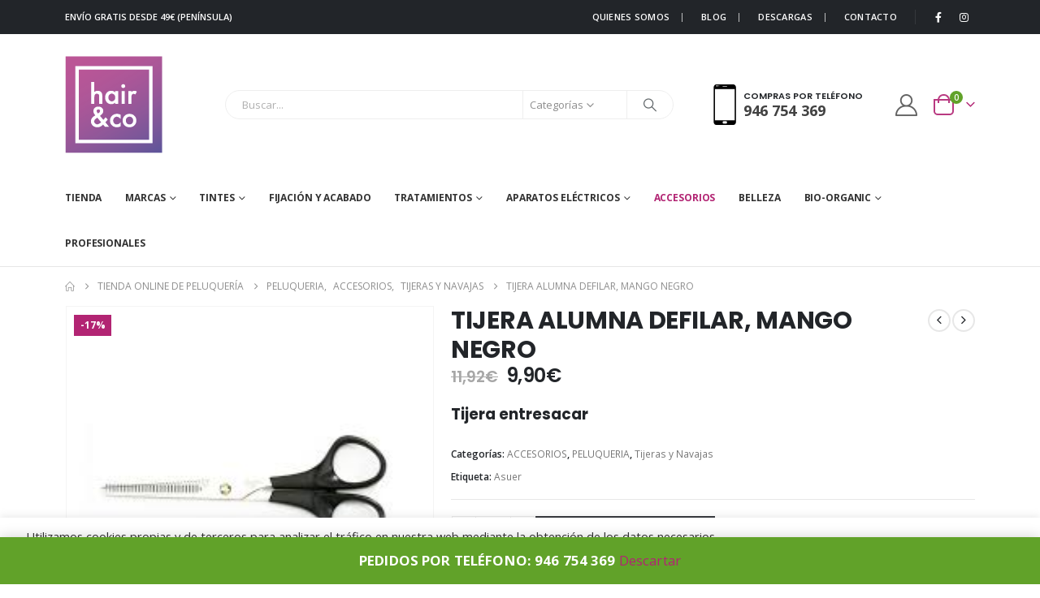

--- FILE ---
content_type: text/html; charset=UTF-8
request_url: https://hairco.es/producto/tijera-alumna-defilar-mango-negro/
body_size: 42225
content:
	<!DOCTYPE html>
	<html  lang="es">
	<head>
		<meta http-equiv="X-UA-Compatible" content="IE=edge" />
		<meta http-equiv="Content-Type" content="text/html; charset=UTF-8" />
		<meta name="viewport" content="width=device-width, initial-scale=1, minimum-scale=1" />

		<link rel="profile" href="https://gmpg.org/xfn/11" />
		<link rel="pingback" href="https://hairco.es/xmlrpc.php" />
		<meta name='robots' content='index, follow, max-image-preview:large, max-snippet:-1, max-video-preview:-1' />
	<style>img:is([sizes="auto" i], [sizes^="auto," i]) { contain-intrinsic-size: 3000px 1500px }</style>
	
	<!-- This site is optimized with the Yoast SEO plugin v25.5 - https://yoast.com/wordpress/plugins/seo/ -->
	<title>TIJERA ALUMNA DEFILAR, MANGO NEGRO - hairco Tienda de Peluquería Online</title>
	<link rel="canonical" href="https://hairco.es/producto/tijera-alumna-defilar-mango-negro/" />
	<meta property="og:locale" content="es_ES" />
	<meta property="og:type" content="article" />
	<meta property="og:title" content="TIJERA ALUMNA DEFILAR, MANGO NEGRO - hairco Tienda de Peluquería Online" />
	<meta property="og:description" content="Tijera entresacar" />
	<meta property="og:url" content="https://hairco.es/producto/tijera-alumna-defilar-mango-negro/" />
	<meta property="og:site_name" content="hairco Tienda de Peluquería Online" />
	<meta property="article:modified_time" content="2023-04-19T15:26:10+00:00" />
	<meta property="og:image" content="https://hairco.es/wp-content/uploads/2021/01/tijera-alumna-entresacar.jpg" />
	<meta property="og:image:width" content="225" />
	<meta property="og:image:height" content="225" />
	<meta property="og:image:type" content="image/jpeg" />
	<meta name="twitter:card" content="summary_large_image" />
	<script type="application/ld+json" class="yoast-schema-graph">{"@context":"https://schema.org","@graph":[{"@type":"WebPage","@id":"https://hairco.es/producto/tijera-alumna-defilar-mango-negro/","url":"https://hairco.es/producto/tijera-alumna-defilar-mango-negro/","name":"TIJERA ALUMNA DEFILAR, MANGO NEGRO - hairco Tienda de Peluquería Online","isPartOf":{"@id":"https://hairco.es/#website"},"primaryImageOfPage":{"@id":"https://hairco.es/producto/tijera-alumna-defilar-mango-negro/#primaryimage"},"image":{"@id":"https://hairco.es/producto/tijera-alumna-defilar-mango-negro/#primaryimage"},"thumbnailUrl":"https://hairco.es/wp-content/uploads/2021/01/tijera-alumna-entresacar.jpg","datePublished":"2021-01-19T11:33:04+00:00","dateModified":"2023-04-19T15:26:10+00:00","breadcrumb":{"@id":"https://hairco.es/producto/tijera-alumna-defilar-mango-negro/#breadcrumb"},"inLanguage":"es","potentialAction":[{"@type":"ReadAction","target":["https://hairco.es/producto/tijera-alumna-defilar-mango-negro/"]}]},{"@type":"ImageObject","inLanguage":"es","@id":"https://hairco.es/producto/tijera-alumna-defilar-mango-negro/#primaryimage","url":"https://hairco.es/wp-content/uploads/2021/01/tijera-alumna-entresacar.jpg","contentUrl":"https://hairco.es/wp-content/uploads/2021/01/tijera-alumna-entresacar.jpg","width":225,"height":225},{"@type":"BreadcrumbList","@id":"https://hairco.es/producto/tijera-alumna-defilar-mango-negro/#breadcrumb","itemListElement":[{"@type":"ListItem","position":1,"name":"Portada","item":"https://hairco.es/"},{"@type":"ListItem","position":2,"name":"Tienda Online de Peluquería","item":"https://hairco.es/tienda-online-de-peluqueria/"},{"@type":"ListItem","position":3,"name":"TIJERA ALUMNA DEFILAR, MANGO NEGRO"}]},{"@type":"WebSite","@id":"https://hairco.es/#website","url":"https://hairco.es/","name":"hairco Tienda de Peluquería Online","description":"Tienda de peluquería en Bilbao. Tienda online de productos de peluquería. Productos de profesionales de peluquería. Venta y distribución primeras marcas y productos bio-orgánicos.","publisher":{"@id":"https://hairco.es/#organization"},"potentialAction":[{"@type":"SearchAction","target":{"@type":"EntryPoint","urlTemplate":"https://hairco.es/?s={search_term_string}"},"query-input":{"@type":"PropertyValueSpecification","valueRequired":true,"valueName":"search_term_string"}}],"inLanguage":"es"},{"@type":"Organization","@id":"https://hairco.es/#organization","name":"hair&co","url":"https://hairco.es/","logo":{"@type":"ImageObject","inLanguage":"es","@id":"https://hairco.es/#/schema/logo/image/","url":"https://hairco.es/wp-content/uploads/2021/02/logo.png","contentUrl":"https://hairco.es/wp-content/uploads/2021/02/logo.png","width":120,"height":120,"caption":"hair&co"},"image":{"@id":"https://hairco.es/#/schema/logo/image/"}}]}</script>
	<!-- / Yoast SEO plugin. -->


<link rel="alternate" type="application/rss+xml" title="hairco Tienda de Peluquería Online &raquo; Feed" href="https://hairco.es/feed/" />
<link rel="alternate" type="application/rss+xml" title="hairco Tienda de Peluquería Online &raquo; Feed de los comentarios" href="https://hairco.es/comments/feed/" />
		<link rel="shortcut icon" href="//hairco.es/wp-content/uploads/2021/01/logo.png" type="image/x-icon" />
				<link rel="apple-touch-icon" href="//hairco.es/wp-content/uploads/2021/01/logo.png" />
				<link rel="apple-touch-icon" sizes="120x120" href="//hairco.es/wp-content/uploads/2021/01/logo.png" />
				<link rel="apple-touch-icon" sizes="76x76" href="//hairco.es/wp-content/uploads/2021/01/logo.png" />
				<link rel="apple-touch-icon" sizes="152x152" href="//hairco.es/wp-content/uploads/2021/01/logo.png" />
				<!-- This site uses the Google Analytics by MonsterInsights plugin v9.9.0 - Using Analytics tracking - https://www.monsterinsights.com/ -->
							<script src="//www.googletagmanager.com/gtag/js?id=G-W0FVZSK88H"  data-cfasync="false" data-wpfc-render="false" async></script>
			<script data-cfasync="false" data-wpfc-render="false">
				var mi_version = '9.9.0';
				var mi_track_user = true;
				var mi_no_track_reason = '';
								var MonsterInsightsDefaultLocations = {"page_location":"https:\/\/hairco.es\/producto\/tijera-alumna-defilar-mango-negro\/"};
								if ( typeof MonsterInsightsPrivacyGuardFilter === 'function' ) {
					var MonsterInsightsLocations = (typeof MonsterInsightsExcludeQuery === 'object') ? MonsterInsightsPrivacyGuardFilter( MonsterInsightsExcludeQuery ) : MonsterInsightsPrivacyGuardFilter( MonsterInsightsDefaultLocations );
				} else {
					var MonsterInsightsLocations = (typeof MonsterInsightsExcludeQuery === 'object') ? MonsterInsightsExcludeQuery : MonsterInsightsDefaultLocations;
				}

								var disableStrs = [
										'ga-disable-G-W0FVZSK88H',
									];

				/* Function to detect opted out users */
				function __gtagTrackerIsOptedOut() {
					for (var index = 0; index < disableStrs.length; index++) {
						if (document.cookie.indexOf(disableStrs[index] + '=true') > -1) {
							return true;
						}
					}

					return false;
				}

				/* Disable tracking if the opt-out cookie exists. */
				if (__gtagTrackerIsOptedOut()) {
					for (var index = 0; index < disableStrs.length; index++) {
						window[disableStrs[index]] = true;
					}
				}

				/* Opt-out function */
				function __gtagTrackerOptout() {
					for (var index = 0; index < disableStrs.length; index++) {
						document.cookie = disableStrs[index] + '=true; expires=Thu, 31 Dec 2099 23:59:59 UTC; path=/';
						window[disableStrs[index]] = true;
					}
				}

				if ('undefined' === typeof gaOptout) {
					function gaOptout() {
						__gtagTrackerOptout();
					}
				}
								window.dataLayer = window.dataLayer || [];

				window.MonsterInsightsDualTracker = {
					helpers: {},
					trackers: {},
				};
				if (mi_track_user) {
					function __gtagDataLayer() {
						dataLayer.push(arguments);
					}

					function __gtagTracker(type, name, parameters) {
						if (!parameters) {
							parameters = {};
						}

						if (parameters.send_to) {
							__gtagDataLayer.apply(null, arguments);
							return;
						}

						if (type === 'event') {
														parameters.send_to = monsterinsights_frontend.v4_id;
							var hookName = name;
							if (typeof parameters['event_category'] !== 'undefined') {
								hookName = parameters['event_category'] + ':' + name;
							}

							if (typeof MonsterInsightsDualTracker.trackers[hookName] !== 'undefined') {
								MonsterInsightsDualTracker.trackers[hookName](parameters);
							} else {
								__gtagDataLayer('event', name, parameters);
							}
							
						} else {
							__gtagDataLayer.apply(null, arguments);
						}
					}

					__gtagTracker('js', new Date());
					__gtagTracker('set', {
						'developer_id.dZGIzZG': true,
											});
					if ( MonsterInsightsLocations.page_location ) {
						__gtagTracker('set', MonsterInsightsLocations);
					}
										__gtagTracker('config', 'G-W0FVZSK88H', {"forceSSL":"true","link_attribution":"true"} );
										window.gtag = __gtagTracker;										(function () {
						/* https://developers.google.com/analytics/devguides/collection/analyticsjs/ */
						/* ga and __gaTracker compatibility shim. */
						var noopfn = function () {
							return null;
						};
						var newtracker = function () {
							return new Tracker();
						};
						var Tracker = function () {
							return null;
						};
						var p = Tracker.prototype;
						p.get = noopfn;
						p.set = noopfn;
						p.send = function () {
							var args = Array.prototype.slice.call(arguments);
							args.unshift('send');
							__gaTracker.apply(null, args);
						};
						var __gaTracker = function () {
							var len = arguments.length;
							if (len === 0) {
								return;
							}
							var f = arguments[len - 1];
							if (typeof f !== 'object' || f === null || typeof f.hitCallback !== 'function') {
								if ('send' === arguments[0]) {
									var hitConverted, hitObject = false, action;
									if ('event' === arguments[1]) {
										if ('undefined' !== typeof arguments[3]) {
											hitObject = {
												'eventAction': arguments[3],
												'eventCategory': arguments[2],
												'eventLabel': arguments[4],
												'value': arguments[5] ? arguments[5] : 1,
											}
										}
									}
									if ('pageview' === arguments[1]) {
										if ('undefined' !== typeof arguments[2]) {
											hitObject = {
												'eventAction': 'page_view',
												'page_path': arguments[2],
											}
										}
									}
									if (typeof arguments[2] === 'object') {
										hitObject = arguments[2];
									}
									if (typeof arguments[5] === 'object') {
										Object.assign(hitObject, arguments[5]);
									}
									if ('undefined' !== typeof arguments[1].hitType) {
										hitObject = arguments[1];
										if ('pageview' === hitObject.hitType) {
											hitObject.eventAction = 'page_view';
										}
									}
									if (hitObject) {
										action = 'timing' === arguments[1].hitType ? 'timing_complete' : hitObject.eventAction;
										hitConverted = mapArgs(hitObject);
										__gtagTracker('event', action, hitConverted);
									}
								}
								return;
							}

							function mapArgs(args) {
								var arg, hit = {};
								var gaMap = {
									'eventCategory': 'event_category',
									'eventAction': 'event_action',
									'eventLabel': 'event_label',
									'eventValue': 'event_value',
									'nonInteraction': 'non_interaction',
									'timingCategory': 'event_category',
									'timingVar': 'name',
									'timingValue': 'value',
									'timingLabel': 'event_label',
									'page': 'page_path',
									'location': 'page_location',
									'title': 'page_title',
									'referrer' : 'page_referrer',
								};
								for (arg in args) {
																		if (!(!args.hasOwnProperty(arg) || !gaMap.hasOwnProperty(arg))) {
										hit[gaMap[arg]] = args[arg];
									} else {
										hit[arg] = args[arg];
									}
								}
								return hit;
							}

							try {
								f.hitCallback();
							} catch (ex) {
							}
						};
						__gaTracker.create = newtracker;
						__gaTracker.getByName = newtracker;
						__gaTracker.getAll = function () {
							return [];
						};
						__gaTracker.remove = noopfn;
						__gaTracker.loaded = true;
						window['__gaTracker'] = __gaTracker;
					})();
									} else {
										console.log("");
					(function () {
						function __gtagTracker() {
							return null;
						}

						window['__gtagTracker'] = __gtagTracker;
						window['gtag'] = __gtagTracker;
					})();
									}
			</script>
			
							<!-- / Google Analytics by MonsterInsights -->
		<script>
window._wpemojiSettings = {"baseUrl":"https:\/\/s.w.org\/images\/core\/emoji\/16.0.1\/72x72\/","ext":".png","svgUrl":"https:\/\/s.w.org\/images\/core\/emoji\/16.0.1\/svg\/","svgExt":".svg","source":{"concatemoji":"https:\/\/hairco.es\/wp-includes\/js\/wp-emoji-release.min.js?ver=6.8.3"}};
/*! This file is auto-generated */
!function(s,n){var o,i,e;function c(e){try{var t={supportTests:e,timestamp:(new Date).valueOf()};sessionStorage.setItem(o,JSON.stringify(t))}catch(e){}}function p(e,t,n){e.clearRect(0,0,e.canvas.width,e.canvas.height),e.fillText(t,0,0);var t=new Uint32Array(e.getImageData(0,0,e.canvas.width,e.canvas.height).data),a=(e.clearRect(0,0,e.canvas.width,e.canvas.height),e.fillText(n,0,0),new Uint32Array(e.getImageData(0,0,e.canvas.width,e.canvas.height).data));return t.every(function(e,t){return e===a[t]})}function u(e,t){e.clearRect(0,0,e.canvas.width,e.canvas.height),e.fillText(t,0,0);for(var n=e.getImageData(16,16,1,1),a=0;a<n.data.length;a++)if(0!==n.data[a])return!1;return!0}function f(e,t,n,a){switch(t){case"flag":return n(e,"\ud83c\udff3\ufe0f\u200d\u26a7\ufe0f","\ud83c\udff3\ufe0f\u200b\u26a7\ufe0f")?!1:!n(e,"\ud83c\udde8\ud83c\uddf6","\ud83c\udde8\u200b\ud83c\uddf6")&&!n(e,"\ud83c\udff4\udb40\udc67\udb40\udc62\udb40\udc65\udb40\udc6e\udb40\udc67\udb40\udc7f","\ud83c\udff4\u200b\udb40\udc67\u200b\udb40\udc62\u200b\udb40\udc65\u200b\udb40\udc6e\u200b\udb40\udc67\u200b\udb40\udc7f");case"emoji":return!a(e,"\ud83e\udedf")}return!1}function g(e,t,n,a){var r="undefined"!=typeof WorkerGlobalScope&&self instanceof WorkerGlobalScope?new OffscreenCanvas(300,150):s.createElement("canvas"),o=r.getContext("2d",{willReadFrequently:!0}),i=(o.textBaseline="top",o.font="600 32px Arial",{});return e.forEach(function(e){i[e]=t(o,e,n,a)}),i}function t(e){var t=s.createElement("script");t.src=e,t.defer=!0,s.head.appendChild(t)}"undefined"!=typeof Promise&&(o="wpEmojiSettingsSupports",i=["flag","emoji"],n.supports={everything:!0,everythingExceptFlag:!0},e=new Promise(function(e){s.addEventListener("DOMContentLoaded",e,{once:!0})}),new Promise(function(t){var n=function(){try{var e=JSON.parse(sessionStorage.getItem(o));if("object"==typeof e&&"number"==typeof e.timestamp&&(new Date).valueOf()<e.timestamp+604800&&"object"==typeof e.supportTests)return e.supportTests}catch(e){}return null}();if(!n){if("undefined"!=typeof Worker&&"undefined"!=typeof OffscreenCanvas&&"undefined"!=typeof URL&&URL.createObjectURL&&"undefined"!=typeof Blob)try{var e="postMessage("+g.toString()+"("+[JSON.stringify(i),f.toString(),p.toString(),u.toString()].join(",")+"));",a=new Blob([e],{type:"text/javascript"}),r=new Worker(URL.createObjectURL(a),{name:"wpTestEmojiSupports"});return void(r.onmessage=function(e){c(n=e.data),r.terminate(),t(n)})}catch(e){}c(n=g(i,f,p,u))}t(n)}).then(function(e){for(var t in e)n.supports[t]=e[t],n.supports.everything=n.supports.everything&&n.supports[t],"flag"!==t&&(n.supports.everythingExceptFlag=n.supports.everythingExceptFlag&&n.supports[t]);n.supports.everythingExceptFlag=n.supports.everythingExceptFlag&&!n.supports.flag,n.DOMReady=!1,n.readyCallback=function(){n.DOMReady=!0}}).then(function(){return e}).then(function(){var e;n.supports.everything||(n.readyCallback(),(e=n.source||{}).concatemoji?t(e.concatemoji):e.wpemoji&&e.twemoji&&(t(e.twemoji),t(e.wpemoji)))}))}((window,document),window._wpemojiSettings);
</script>
<style id='wp-emoji-styles-inline-css'>

	img.wp-smiley, img.emoji {
		display: inline !important;
		border: none !important;
		box-shadow: none !important;
		height: 1em !important;
		width: 1em !important;
		margin: 0 0.07em !important;
		vertical-align: -0.1em !important;
		background: none !important;
		padding: 0 !important;
	}
</style>
<link rel='stylesheet' id='wp-block-library-css' href='https://hairco.es/wp-includes/css/dist/block-library/style.min.css?ver=6.8.3' media='all' />
<style id='wp-block-library-theme-inline-css'>
.wp-block-audio :where(figcaption){color:#555;font-size:13px;text-align:center}.is-dark-theme .wp-block-audio :where(figcaption){color:#ffffffa6}.wp-block-audio{margin:0 0 1em}.wp-block-code{border:1px solid #ccc;border-radius:4px;font-family:Menlo,Consolas,monaco,monospace;padding:.8em 1em}.wp-block-embed :where(figcaption){color:#555;font-size:13px;text-align:center}.is-dark-theme .wp-block-embed :where(figcaption){color:#ffffffa6}.wp-block-embed{margin:0 0 1em}.blocks-gallery-caption{color:#555;font-size:13px;text-align:center}.is-dark-theme .blocks-gallery-caption{color:#ffffffa6}:root :where(.wp-block-image figcaption){color:#555;font-size:13px;text-align:center}.is-dark-theme :root :where(.wp-block-image figcaption){color:#ffffffa6}.wp-block-image{margin:0 0 1em}.wp-block-pullquote{border-bottom:4px solid;border-top:4px solid;color:currentColor;margin-bottom:1.75em}.wp-block-pullquote cite,.wp-block-pullquote footer,.wp-block-pullquote__citation{color:currentColor;font-size:.8125em;font-style:normal;text-transform:uppercase}.wp-block-quote{border-left:.25em solid;margin:0 0 1.75em;padding-left:1em}.wp-block-quote cite,.wp-block-quote footer{color:currentColor;font-size:.8125em;font-style:normal;position:relative}.wp-block-quote:where(.has-text-align-right){border-left:none;border-right:.25em solid;padding-left:0;padding-right:1em}.wp-block-quote:where(.has-text-align-center){border:none;padding-left:0}.wp-block-quote.is-large,.wp-block-quote.is-style-large,.wp-block-quote:where(.is-style-plain){border:none}.wp-block-search .wp-block-search__label{font-weight:700}.wp-block-search__button{border:1px solid #ccc;padding:.375em .625em}:where(.wp-block-group.has-background){padding:1.25em 2.375em}.wp-block-separator.has-css-opacity{opacity:.4}.wp-block-separator{border:none;border-bottom:2px solid;margin-left:auto;margin-right:auto}.wp-block-separator.has-alpha-channel-opacity{opacity:1}.wp-block-separator:not(.is-style-wide):not(.is-style-dots){width:100px}.wp-block-separator.has-background:not(.is-style-dots){border-bottom:none;height:1px}.wp-block-separator.has-background:not(.is-style-wide):not(.is-style-dots){height:2px}.wp-block-table{margin:0 0 1em}.wp-block-table td,.wp-block-table th{word-break:normal}.wp-block-table :where(figcaption){color:#555;font-size:13px;text-align:center}.is-dark-theme .wp-block-table :where(figcaption){color:#ffffffa6}.wp-block-video :where(figcaption){color:#555;font-size:13px;text-align:center}.is-dark-theme .wp-block-video :where(figcaption){color:#ffffffa6}.wp-block-video{margin:0 0 1em}:root :where(.wp-block-template-part.has-background){margin-bottom:0;margin-top:0;padding:1.25em 2.375em}
</style>
<style id='classic-theme-styles-inline-css'>
/*! This file is auto-generated */
.wp-block-button__link{color:#fff;background-color:#32373c;border-radius:9999px;box-shadow:none;text-decoration:none;padding:calc(.667em + 2px) calc(1.333em + 2px);font-size:1.125em}.wp-block-file__button{background:#32373c;color:#fff;text-decoration:none}
</style>
<style id='global-styles-inline-css'>
:root{--wp--preset--aspect-ratio--square: 1;--wp--preset--aspect-ratio--4-3: 4/3;--wp--preset--aspect-ratio--3-4: 3/4;--wp--preset--aspect-ratio--3-2: 3/2;--wp--preset--aspect-ratio--2-3: 2/3;--wp--preset--aspect-ratio--16-9: 16/9;--wp--preset--aspect-ratio--9-16: 9/16;--wp--preset--color--black: #000000;--wp--preset--color--cyan-bluish-gray: #abb8c3;--wp--preset--color--white: #ffffff;--wp--preset--color--pale-pink: #f78da7;--wp--preset--color--vivid-red: #cf2e2e;--wp--preset--color--luminous-vivid-orange: #ff6900;--wp--preset--color--luminous-vivid-amber: #fcb900;--wp--preset--color--light-green-cyan: #7bdcb5;--wp--preset--color--vivid-green-cyan: #00d084;--wp--preset--color--pale-cyan-blue: #8ed1fc;--wp--preset--color--vivid-cyan-blue: #0693e3;--wp--preset--color--vivid-purple: #9b51e0;--wp--preset--color--primary: var(--porto-primary-color);--wp--preset--color--secondary: var(--porto-secondary-color);--wp--preset--color--tertiary: var(--porto-tertiary-color);--wp--preset--color--quaternary: var(--porto-quaternary-color);--wp--preset--color--dark: var(--porto-dark-color);--wp--preset--color--light: var(--porto-light-color);--wp--preset--color--primary-hover: var(--porto-primary-light-5);--wp--preset--gradient--vivid-cyan-blue-to-vivid-purple: linear-gradient(135deg,rgba(6,147,227,1) 0%,rgb(155,81,224) 100%);--wp--preset--gradient--light-green-cyan-to-vivid-green-cyan: linear-gradient(135deg,rgb(122,220,180) 0%,rgb(0,208,130) 100%);--wp--preset--gradient--luminous-vivid-amber-to-luminous-vivid-orange: linear-gradient(135deg,rgba(252,185,0,1) 0%,rgba(255,105,0,1) 100%);--wp--preset--gradient--luminous-vivid-orange-to-vivid-red: linear-gradient(135deg,rgba(255,105,0,1) 0%,rgb(207,46,46) 100%);--wp--preset--gradient--very-light-gray-to-cyan-bluish-gray: linear-gradient(135deg,rgb(238,238,238) 0%,rgb(169,184,195) 100%);--wp--preset--gradient--cool-to-warm-spectrum: linear-gradient(135deg,rgb(74,234,220) 0%,rgb(151,120,209) 20%,rgb(207,42,186) 40%,rgb(238,44,130) 60%,rgb(251,105,98) 80%,rgb(254,248,76) 100%);--wp--preset--gradient--blush-light-purple: linear-gradient(135deg,rgb(255,206,236) 0%,rgb(152,150,240) 100%);--wp--preset--gradient--blush-bordeaux: linear-gradient(135deg,rgb(254,205,165) 0%,rgb(254,45,45) 50%,rgb(107,0,62) 100%);--wp--preset--gradient--luminous-dusk: linear-gradient(135deg,rgb(255,203,112) 0%,rgb(199,81,192) 50%,rgb(65,88,208) 100%);--wp--preset--gradient--pale-ocean: linear-gradient(135deg,rgb(255,245,203) 0%,rgb(182,227,212) 50%,rgb(51,167,181) 100%);--wp--preset--gradient--electric-grass: linear-gradient(135deg,rgb(202,248,128) 0%,rgb(113,206,126) 100%);--wp--preset--gradient--midnight: linear-gradient(135deg,rgb(2,3,129) 0%,rgb(40,116,252) 100%);--wp--preset--font-size--small: 13px;--wp--preset--font-size--medium: 20px;--wp--preset--font-size--large: 36px;--wp--preset--font-size--x-large: 42px;--wp--preset--spacing--20: 0.44rem;--wp--preset--spacing--30: 0.67rem;--wp--preset--spacing--40: 1rem;--wp--preset--spacing--50: 1.5rem;--wp--preset--spacing--60: 2.25rem;--wp--preset--spacing--70: 3.38rem;--wp--preset--spacing--80: 5.06rem;--wp--preset--shadow--natural: 6px 6px 9px rgba(0, 0, 0, 0.2);--wp--preset--shadow--deep: 12px 12px 50px rgba(0, 0, 0, 0.4);--wp--preset--shadow--sharp: 6px 6px 0px rgba(0, 0, 0, 0.2);--wp--preset--shadow--outlined: 6px 6px 0px -3px rgba(255, 255, 255, 1), 6px 6px rgba(0, 0, 0, 1);--wp--preset--shadow--crisp: 6px 6px 0px rgba(0, 0, 0, 1);}:where(.is-layout-flex){gap: 0.5em;}:where(.is-layout-grid){gap: 0.5em;}body .is-layout-flex{display: flex;}.is-layout-flex{flex-wrap: wrap;align-items: center;}.is-layout-flex > :is(*, div){margin: 0;}body .is-layout-grid{display: grid;}.is-layout-grid > :is(*, div){margin: 0;}:where(.wp-block-columns.is-layout-flex){gap: 2em;}:where(.wp-block-columns.is-layout-grid){gap: 2em;}:where(.wp-block-post-template.is-layout-flex){gap: 1.25em;}:where(.wp-block-post-template.is-layout-grid){gap: 1.25em;}.has-black-color{color: var(--wp--preset--color--black) !important;}.has-cyan-bluish-gray-color{color: var(--wp--preset--color--cyan-bluish-gray) !important;}.has-white-color{color: var(--wp--preset--color--white) !important;}.has-pale-pink-color{color: var(--wp--preset--color--pale-pink) !important;}.has-vivid-red-color{color: var(--wp--preset--color--vivid-red) !important;}.has-luminous-vivid-orange-color{color: var(--wp--preset--color--luminous-vivid-orange) !important;}.has-luminous-vivid-amber-color{color: var(--wp--preset--color--luminous-vivid-amber) !important;}.has-light-green-cyan-color{color: var(--wp--preset--color--light-green-cyan) !important;}.has-vivid-green-cyan-color{color: var(--wp--preset--color--vivid-green-cyan) !important;}.has-pale-cyan-blue-color{color: var(--wp--preset--color--pale-cyan-blue) !important;}.has-vivid-cyan-blue-color{color: var(--wp--preset--color--vivid-cyan-blue) !important;}.has-vivid-purple-color{color: var(--wp--preset--color--vivid-purple) !important;}.has-black-background-color{background-color: var(--wp--preset--color--black) !important;}.has-cyan-bluish-gray-background-color{background-color: var(--wp--preset--color--cyan-bluish-gray) !important;}.has-white-background-color{background-color: var(--wp--preset--color--white) !important;}.has-pale-pink-background-color{background-color: var(--wp--preset--color--pale-pink) !important;}.has-vivid-red-background-color{background-color: var(--wp--preset--color--vivid-red) !important;}.has-luminous-vivid-orange-background-color{background-color: var(--wp--preset--color--luminous-vivid-orange) !important;}.has-luminous-vivid-amber-background-color{background-color: var(--wp--preset--color--luminous-vivid-amber) !important;}.has-light-green-cyan-background-color{background-color: var(--wp--preset--color--light-green-cyan) !important;}.has-vivid-green-cyan-background-color{background-color: var(--wp--preset--color--vivid-green-cyan) !important;}.has-pale-cyan-blue-background-color{background-color: var(--wp--preset--color--pale-cyan-blue) !important;}.has-vivid-cyan-blue-background-color{background-color: var(--wp--preset--color--vivid-cyan-blue) !important;}.has-vivid-purple-background-color{background-color: var(--wp--preset--color--vivid-purple) !important;}.has-black-border-color{border-color: var(--wp--preset--color--black) !important;}.has-cyan-bluish-gray-border-color{border-color: var(--wp--preset--color--cyan-bluish-gray) !important;}.has-white-border-color{border-color: var(--wp--preset--color--white) !important;}.has-pale-pink-border-color{border-color: var(--wp--preset--color--pale-pink) !important;}.has-vivid-red-border-color{border-color: var(--wp--preset--color--vivid-red) !important;}.has-luminous-vivid-orange-border-color{border-color: var(--wp--preset--color--luminous-vivid-orange) !important;}.has-luminous-vivid-amber-border-color{border-color: var(--wp--preset--color--luminous-vivid-amber) !important;}.has-light-green-cyan-border-color{border-color: var(--wp--preset--color--light-green-cyan) !important;}.has-vivid-green-cyan-border-color{border-color: var(--wp--preset--color--vivid-green-cyan) !important;}.has-pale-cyan-blue-border-color{border-color: var(--wp--preset--color--pale-cyan-blue) !important;}.has-vivid-cyan-blue-border-color{border-color: var(--wp--preset--color--vivid-cyan-blue) !important;}.has-vivid-purple-border-color{border-color: var(--wp--preset--color--vivid-purple) !important;}.has-vivid-cyan-blue-to-vivid-purple-gradient-background{background: var(--wp--preset--gradient--vivid-cyan-blue-to-vivid-purple) !important;}.has-light-green-cyan-to-vivid-green-cyan-gradient-background{background: var(--wp--preset--gradient--light-green-cyan-to-vivid-green-cyan) !important;}.has-luminous-vivid-amber-to-luminous-vivid-orange-gradient-background{background: var(--wp--preset--gradient--luminous-vivid-amber-to-luminous-vivid-orange) !important;}.has-luminous-vivid-orange-to-vivid-red-gradient-background{background: var(--wp--preset--gradient--luminous-vivid-orange-to-vivid-red) !important;}.has-very-light-gray-to-cyan-bluish-gray-gradient-background{background: var(--wp--preset--gradient--very-light-gray-to-cyan-bluish-gray) !important;}.has-cool-to-warm-spectrum-gradient-background{background: var(--wp--preset--gradient--cool-to-warm-spectrum) !important;}.has-blush-light-purple-gradient-background{background: var(--wp--preset--gradient--blush-light-purple) !important;}.has-blush-bordeaux-gradient-background{background: var(--wp--preset--gradient--blush-bordeaux) !important;}.has-luminous-dusk-gradient-background{background: var(--wp--preset--gradient--luminous-dusk) !important;}.has-pale-ocean-gradient-background{background: var(--wp--preset--gradient--pale-ocean) !important;}.has-electric-grass-gradient-background{background: var(--wp--preset--gradient--electric-grass) !important;}.has-midnight-gradient-background{background: var(--wp--preset--gradient--midnight) !important;}.has-small-font-size{font-size: var(--wp--preset--font-size--small) !important;}.has-medium-font-size{font-size: var(--wp--preset--font-size--medium) !important;}.has-large-font-size{font-size: var(--wp--preset--font-size--large) !important;}.has-x-large-font-size{font-size: var(--wp--preset--font-size--x-large) !important;}
:where(.wp-block-post-template.is-layout-flex){gap: 1.25em;}:where(.wp-block-post-template.is-layout-grid){gap: 1.25em;}
:where(.wp-block-columns.is-layout-flex){gap: 2em;}:where(.wp-block-columns.is-layout-grid){gap: 2em;}
:root :where(.wp-block-pullquote){font-size: 1.5em;line-height: 1.6;}
</style>
<link rel='stylesheet' id='contact-form-7-css' href='https://hairco.es/wp-content/plugins/contact-form-7/includes/css/styles.css?ver=6.1' media='all' />
<link rel='stylesheet' id='cookie-law-info-css' href='https://hairco.es/wp-content/plugins/cookie-law-info/legacy/public/css/cookie-law-info-public.css?ver=3.3.1' media='all' />
<link rel='stylesheet' id='cookie-law-info-gdpr-css' href='https://hairco.es/wp-content/plugins/cookie-law-info/legacy/public/css/cookie-law-info-gdpr.css?ver=3.3.1' media='all' />
<link rel='stylesheet' id='photoswipe-css' href='https://hairco.es/wp-content/plugins/woocommerce/assets/css/photoswipe/photoswipe.min.css?ver=10.0.3' media='all' />
<link rel='stylesheet' id='photoswipe-default-skin-css' href='https://hairco.es/wp-content/plugins/woocommerce/assets/css/photoswipe/default-skin/default-skin.min.css?ver=10.0.3' media='all' />
<style id='woocommerce-inline-inline-css'>
.woocommerce form .form-row .required { visibility: visible; }
</style>
<link rel='stylesheet' id='brands-styles-css' href='https://hairco.es/wp-content/plugins/woocommerce/assets/css/brands.css?ver=10.0.3' media='all' />
<link rel='stylesheet' id='porto-fs-progress-bar-css' href='https://hairco.es/wp-content/themes/porto/inc/lib/woocommerce-shipping-progress-bar/shipping-progress-bar.css?ver=7.6.0' media='all' />
<link rel='stylesheet' id='porto-css-vars-css' href='https://hairco.es/wp-content/uploads/porto_styles/theme_css_vars.css?ver=7.6.0' media='all' />
<link rel='stylesheet' id='js_composer_front-css' href='https://hairco.es/wp-content/plugins/js_composer/assets/css/js_composer.min.css?ver=8.5' media='all' />
<link rel='stylesheet' id='bootstrap-css' href='https://hairco.es/wp-content/uploads/porto_styles/bootstrap.css?ver=7.6.0' media='all' />
<link rel='stylesheet' id='porto-plugins-css' href='https://hairco.es/wp-content/themes/porto/css/plugins.css?ver=7.6.0' media='all' />
<link rel='stylesheet' id='porto-theme-css' href='https://hairco.es/wp-content/themes/porto/css/theme.css?ver=7.6.0' media='all' />
<link rel='stylesheet' id='porto-animate-css' href='https://hairco.es/wp-content/themes/porto/css/part/animate.css?ver=7.6.0' media='all' />
<link rel='stylesheet' id='porto-widget-contact-info-css' href='https://hairco.es/wp-content/themes/porto/css/part/widget-contact-info.css?ver=7.6.0' media='all' />
<link rel='stylesheet' id='porto-widget-text-css' href='https://hairco.es/wp-content/themes/porto/css/part/widget-text.css?ver=7.6.0' media='all' />
<link rel='stylesheet' id='porto-widget-tag-cloud-css' href='https://hairco.es/wp-content/themes/porto/css/part/widget-tag-cloud.css?ver=7.6.0' media='all' />
<link rel='stylesheet' id='porto-widget-follow-us-css' href='https://hairco.es/wp-content/themes/porto/css/part/widget-follow-us.css?ver=7.6.0' media='all' />
<link rel='stylesheet' id='porto-blog-legacy-css' href='https://hairco.es/wp-content/themes/porto/css/part/blog-legacy.css?ver=7.6.0' media='all' />
<link rel='stylesheet' id='porto-header-shop-css' href='https://hairco.es/wp-content/themes/porto/css/part/header-shop.css?ver=7.6.0' media='all' />
<link rel='stylesheet' id='porto-header-legacy-css' href='https://hairco.es/wp-content/themes/porto/css/part/header-legacy.css?ver=7.6.0' media='all' />
<link rel='stylesheet' id='porto-footer-legacy-css' href='https://hairco.es/wp-content/themes/porto/css/part/footer-legacy.css?ver=7.6.0' media='all' />
<link rel='stylesheet' id='porto-side-nav-panel-css' href='https://hairco.es/wp-content/themes/porto/css/part/side-nav-panel.css?ver=7.6.0' media='all' />
<link rel='stylesheet' id='porto-media-mobile-sidebar-css' href='https://hairco.es/wp-content/themes/porto/css/part/media-mobile-sidebar.css?ver=7.6.0' media='(max-width:991px)' />
<link rel='stylesheet' id='porto-shortcodes-css' href='https://hairco.es/wp-content/uploads/porto_styles/shortcodes.css?ver=7.6.0' media='all' />
<link rel='stylesheet' id='porto-theme-shop-css' href='https://hairco.es/wp-content/themes/porto/css/theme_shop.css?ver=7.6.0' media='all' />
<link rel='stylesheet' id='porto-only-product-css' href='https://hairco.es/wp-content/themes/porto/css/part/only-product.css?ver=7.6.0' media='all' />
<link rel='stylesheet' id='porto-shop-legacy-css' href='https://hairco.es/wp-content/themes/porto/css/part/shop-legacy.css?ver=7.6.0' media='all' />
<link rel='stylesheet' id='porto-shop-sidebar-base-css' href='https://hairco.es/wp-content/themes/porto/css/part/shop-sidebar-base.css?ver=7.6.0' media='all' />
<link rel='stylesheet' id='porto-theme-wpb-css' href='https://hairco.es/wp-content/themes/porto/css/theme_wpb.css?ver=7.6.0' media='all' />
<link rel='stylesheet' id='porto-dynamic-style-css' href='https://hairco.es/wp-content/uploads/porto_styles/dynamic_style.css?ver=7.6.0' media='all' />
<link rel='stylesheet' id='porto-type-builder-css' href='https://hairco.es/wp-content/plugins/porto-functionality/builders/assets/type-builder.css?ver=3.6.0' media='all' />
<link rel='stylesheet' id='porto-account-login-style-css' href='https://hairco.es/wp-content/themes/porto/css/theme/shop/login-style/account-login.css?ver=7.6.0' media='all' />
<link rel='stylesheet' id='porto-theme-woopage-css' href='https://hairco.es/wp-content/themes/porto/css/theme/shop/other/woopage.css?ver=7.6.0' media='all' />
<link rel='stylesheet' id='porto-sp-skeleton-css' href='https://hairco.es/wp-content/themes/porto/css/theme/shop/single-product/skeleton.css?ver=7.6.0' media='all' />
<link rel='stylesheet' id='porto-style-css' href='https://hairco.es/wp-content/themes/porto/style.css?ver=7.6.0' media='all' />
<style id='porto-style-inline-css'>
.side-header-narrow-bar-logo{max-width:150px}@media (min-width:992px){}.page-top ul.breadcrumb > li.home{display:inline-block}.page-top ul.breadcrumb > li.home a{position:relative;width:1em;text-indent:-9999px}.page-top ul.breadcrumb > li.home a:after{content:"\e883";font-family:'porto';float:left;text-indent:0}.product-images .img-thumbnail .inner,.product-images .img-thumbnail .inner img{-webkit-transform:none;transform:none}.sticky-product{position:fixed;top:0;left:0;width:100%;z-index:1001;background-color:#fff;box-shadow:0 3px 5px rgba(0,0,0,0.08);padding:15px 0}.sticky-product.pos-bottom{top:auto;bottom:var(--porto-icon-menus-mobile,0);box-shadow:0 -3px 5px rgba(0,0,0,0.08)}.sticky-product .container{display:-ms-flexbox;display:flex;-ms-flex-align:center;align-items:center;-ms-flex-wrap:wrap;flex-wrap:wrap}.sticky-product .sticky-image{max-width:60px;margin-right:15px}.sticky-product .add-to-cart{-ms-flex:1;flex:1;text-align:right;margin-top:5px}.sticky-product .product-name{font-size:16px;font-weight:600;line-height:inherit;margin-bottom:0}.sticky-product .sticky-detail{line-height:1.5;display:-ms-flexbox;display:flex}.sticky-product .star-rating{margin:5px 15px;font-size:1em}.sticky-product .availability{padding-top:2px}.sticky-product .sticky-detail .price{font-family:Poppins,Poppins,sans-serif;font-weight:400;margin-bottom:0;font-size:1.3em;line-height:1.5}.sticky-product.pos-top:not(.hide){top:0;opacity:1;visibility:visible;transform:translate3d( 0,0,0 )}.sticky-product.pos-top.scroll-down{opacity:0 !important;visibility:hidden;transform:translate3d( 0,-100%,0 )}.sticky-product.sticky-ready{transition:left .3s,visibility 0.3s,opacity 0.3s,transform 0.3s,top 0.3s ease}.sticky-product .quantity.extra-type{display:none}@media (min-width:992px){body.single-product .sticky-product .container{padding-left:calc(var(--porto-grid-gutter-width) / 2);padding-right:calc(var(--porto-grid-gutter-width) / 2)}}.sticky-product .container{padding-left:var(--porto-fluid-spacing);padding-right:var(--porto-fluid-spacing)}@media (max-width:768px){.sticky-product .sticky-image,.sticky-product .sticky-detail,.sticky-product{display:none}.sticky-product.show-mobile{display:block;padding-top:10px;padding-bottom:10px}.sticky-product.show-mobile .add-to-cart{margin-top:0}.sticky-product.show-mobile .single_add_to_cart_button{margin:0;width:100%}}#header.sticky-header .main-menu > li.menu-item > a,#header.sticky-header .main-menu > li.menu-custom-content a{color:#ffffff}#header.sticky-header .main-menu > li.menu-item:hover > a,#header.sticky-header .main-menu > li.menu-item.active:hover > a,#header.sticky-header .main-menu > li.menu-custom-content:hover a{color:#ffffff}#header.sticky-header .main-menu > li.menu-item.active > a,#header.sticky-header .main-menu > li.menu-custom-content.active a{color:#ffffff}.ls-80{letter-spacing:.08em}.ls-negative-20{letter-spacing:-0.02em}.ls-200,.ls-200 > *{letter-spacing:.2em}.ls-150{letter-spacing:.15em}.home-banner-slider h2.vc_custom_heading,.custom-font4{font-family:'Segoe Script','Savoye LET'}.btn{font-family:Poppins;letter-spacing:.01em}.btn-md:not(.btn-modern){font-size:.8571em;font-weight:700}.left-0{left:0}.bottom-0{bottom:0}#header{border-bottom:1px solid #e7e7e7}#header .header-top .top-links > li.menu-item > a{text-transform:none}#header .separator{height:1.6em}#header .share-links a{width:26px;height:26px}#header .share-links a:not(:hover){background:none;color:inherit}.header-top .container:after{content:'';display:block;position:absolute;bottom:0;left:10px;right:10px;border-bottom:1px solid #0e95d8}#header .main-menu > li.menu-item,.main-menu-wrap .main-menu .menu-custom-block a:not(:last-child){margin-right:29px}#header .porto-sicon-box{margin-bottom:0}#header .porto-sicon-box .porto-sicon-img{margin-right:8px}#header .wishlist i,#header .my-account i{font-size:27px;display:block}#header .searchform-popup .search-toggle{width:30px}#header .searchform input{height:40px}#header .searchform select,#header .searchform button,#header .searchform .selectric .label{height:40px;line-height:40px}#header .searchform .selectric .label{padding-left:15px}@media (min-width:992px){#header .header-main .header-left{flex:0 0 16.6666%}#header .header-main .header-right,#header .searchform .text{flex:1}#header .searchform-popup{flex:1;padding-left:10px}#header .searchform{width:100%;box-shadow:none}#header .searchform.searchform-cats input{width:100%}}@media (max-width:767px){#header .header-top .header-right{-ms-flex:1;flex:1;-ms-flex-pack:start;justify-content:flex-start}#header .header-top .view-switcher{margin-left:0}#header .header-top .share-links{-ms-flex:1;flex:1}#header .header-top .separator{display:none}}@media (max-width:575px){#header .searchform-popup{display:inline-block !important}}@media (max-width:222px){#header .header-right .searchform{right:-1px}}#header.sticky-header .menu-custom-block a{color:#b15697}#header.sticky-header .menu-custom-block a:hover{color:#bde1f5}#mini-cart{font-size:32px !important}#mini-cart .minicart-icon{width:25px;height:20px;border:2px solid;border-radius:0 0 5px 5px;position:relative;opacity:.9;margin:6px 3px 0}#mini-cart .minicart-icon:before{content:'';position:absolute;border:2px solid;border-bottom:none;border-radius:10px 10px 0 0;left:50%;top:-8px;margin-left:-7.5px;width:15px;height:11px}@media (max-width:991px){#header .header-top .top-links,#header .separator:first-of-type{display:none}.header-top .container:after{left:20px;right:20px}}#mini-cart .cart-items,.my-wishlist .wishlist-count{position:absolute;right:-8px;top:-4px;font-size:10px;font-weight:600;text-align:center;display:inline-block;width:16px;height:16px;line-height:16px;border-radius:8px;overflow:hidden;color:#fff;background-color:#61a229}.owl-carousel.nav-inside-left .owl-dots{left:7.25%;bottom:25px}.home-banner-slider .owl-dots .owl-dot span{width:14px;height:14px;border:2px solid #fff;background:none !important;margin:2px;position:relative}.home-banner-slider .owl-dots .owl-dot.active span,.home-banner-slider .owl-dots .owl-dot:hover span{border-color:#222529}.home-banner-slider .owl-dot:hover span:after,.home-banner-slider .owl-dot.active span:after{content:'';position:absolute;left:3px;bottom:3px;right:3px;top:3px;border-radius:10px;background-color:#222529}.main-content,.left-sidebar,.right-sidebar{padding-top:0}#mini-cart .buttons a{background:#222529}ul.products li.product-col .product-image .inner:before{content:'';position:absolute;left:0;top:0;width:100%;height:100%;background:rgba(0,0,0,0.1);z-index:1;opacity:0;transition:opacity 0.2s ease}ul.products li.product-col:hover .product-image .inner:before{opacity:1}.sidebar-content .filter-item-list{display:block}.sidebar-content .filter-item-list .filter-color{margin-bottom:10px;text-indent:36px;line-height:18px}.widget .product_list_widget li{padding:.5em 0}.porto-menu-links > .vc_column-inner{border:1px solid #e7e7e7}.porto-menu-links .porto-links-block{border:none;font-weight:600}.porto-links-block .links-title{background:#f6f7f9;border-bottom:none;font-family:Poppins;line-height:1.4;color:#b15697}.porto-links-block .links-content ul{padding-top:0}.porto-links-block li.porto-links-item > a{padding:13px 0;margin:0 20px;border-top-color:#e7e7e7;color:#555}.porto-menu-links .btn{font-size:1em;font-weight:700;padding:15px 0 15px}.home-bar .porto-sicon-box{justify-content:center;padding:12px 0;margin:12px 0;border-right:1px solid #e7e7e7}.home-bar .col-lg-4:last-child .porto-sicon-box{border:none}.coupon-sale-text{transform:rotate(-2deg);letter-spacing:-0.01em;position:relative;font-weight:700}.coupon-sale-text b{display:inline-block;font-size:1.6em;padding:5px 8px;background:#fff}.coupon-sale-bg-gray b{background-color:#e8e3e1;color:#222529}.coupon-sale-text i{font-style:normal;position:absolute;left:-2.25em;top:50%;transform:translateY(-50%) rotate(-90deg);font-size:.65em;opacity:.6;letter-spacing:0}#footer .widget_wysija_cont .wysija-submit{height:48px;padding-left:25px;padding-right:25px;text-transform:uppercase;font-weight:700}#footer .widget_wysija_cont .wysija-input{height:48px;padding-left:25px;padding-right:25px;background:#292c30}#footer .widgettitle,#footer .widget-title{font-size:15px;font-weight:700}#footer .footer-main > .container:after{content:'';display:block;position:absolute;left:10px;bottom:0;width:calc(100% - 20px);border-bottom:1px solid #313438}#footer .share-links a{box-shadow:none;font-size:12px;width:37px;height:37px;border:1px solid rgb(255,255,255,.06)}#footer .widget{margin-bottom:15px;margin-top:0}#footer .widget.contact-info i{display:none}#footer .contact-details strong,#footer .contact-details span{padding-left:0}#footer .contact-details strong{line-height:1em}@media (max-width:991px){.home-bar .porto-sicon-box{border-right:none;justify-content:flex-start;padding:12px 30px}.home-bar .col-lg-4:not(:last-child){border-bottom:1px solid #e7e7e7}}.newsletter-popup-form .formError .formErrorContent{color:#fff !important;width:165px}.newsletter-popup-form .wysija-submit:hover{background:#e6e6e6}.newsletter-popup-form{position:relative;max-width:700px;width:100%;margin-left:auto;margin-right:auto;box-shadow:0 10px 25px rgba(0,0,0,0.5);background:url(//sw-themes.com/porto_dummy/wp-content/uploads/2016/06/newsletter_popup_bg.jpg) no-repeat;background-size:cover;padding:30px 30px 10px;background-position:bottom right}.newsletter-popup-form .porto-modal-content{max-width:332px;padding:0;text-align:center;width:100%;background:none}.newsletter-popup-form h2{color:#313131;font-size:16px;font-weight:700;letter-spacing:0;margin:20px 0 12px}.newsletter-popup-form .widget_wysija{color:#444;font-size:13px;line-height:1.4}.newsletter-popup-form .widget_wysija:after{content:'';display:block;clear:both}.newsletter-popup-form .wysija-paragraph{float:left;margin-top:0;text-align:left;width:83%;margin-bottom:15px}.newsletter-popup-form .wysija-submit{background:#fff;border-color:#ccc;border-radius:0 5px 5px 0;color:#686868;float:left;margin-left:-2px;margin-top:0;padding:0 12px;height:34px}.newsletter-popup-form .wysija-input{border:1px solid #ccc;border-radius:5px 0 0 5px;box-shadow:0 1px 1px rgba(0,0,0,0.075) inset;color:#bfbfa6;font-size:13px;padding:7px 12px;width:100%}.newsletter-popup-form .checkbox{color:#ffffff;font-size:11px}.newsletter-notification-form > .vc_column-inner{padding-top:0 !important}.rtl .newsletter-popup-form .wysija-paragraph{float:right;text-align:right}.rtl .newsletter-popup-form .wysija-submit{border-radius:5px 0 0 5px;float:right;margin-right:-2px;margin-left:0}.rtl .newsletter-popup-form .wysija-input{border-radius:0 5px 5px 0}.header-top .container:after{content:'';display:block;position:absolute;bottom:0;left:10px;right:10px;border-bottom:1px solid #222529}.header-main .header-contact a:hover,#header .top-links > li.menu-item:hover > a,#header .top-links > li.menu-item > a.active,#header .top-links > li.menu-item > a.focus,#header .top-links > li.menu-item.has-sub:hover > a,#header .searchform-popup .search-toggle:hover,.header-wrapper .custom-html a:not(.btn):hover,#header .my-account,#header .my-wishlist{color:#636363}.header-main .header-contact a:hover,#header .top-links > li.menu-item:hover > a,#header .top-links > li.menu-item > a.active,#header .top-links > li.menu-item > a.focus,#header .top-links > li.menu-item.has-sub:hover > a,#header .searchform-popup .search-toggle:hover,.header-wrapper .custom-html a:not(.btn):hover,#header .my-account,#header .my-wishlist{color:#636363}.product-image .viewcart:hover,.widget_price_filter .ui-slider .ui-slider-handle,li.product-outimage_aq_onimage .add-links .quickview,li.product-onimage .product-content .quickview,li.product-onimage2 .quickview,li.product-wq_onimage .links-on-image .quickview{background-color:#000000}.demo_store{position:fixed;bottom:0;left:0;right:0;margin:0;width:100%;font-size:1.2em !important;padding:1em 0;text-align:center;background-color:#61a229 !important;color:#fff;z-index:99998;box-shadow:0 1px 1em rgb(0 0 0 / 20%)}.grecaptcha-badge{opacity:0 !important}.payment_method_bizum img{max-width:50% !important;height:auto}
</style>
<link rel='stylesheet' id='porto-360-gallery-css' href='https://hairco.es/wp-content/themes/porto/inc/lib/threesixty/threesixty.css?ver=7.6.0' media='all' />
<link rel='stylesheet' id='styles-child-css' href='https://hairco.es/wp-content/themes/hairco-child/style.css?ver=6.8.3' media='all' />
<script src="https://hairco.es/wp-content/plugins/google-analytics-for-wordpress/assets/js/frontend-gtag.min.js?ver=9.9.0" id="monsterinsights-frontend-script-js" async data-wp-strategy="async"></script>
<script data-cfasync="false" data-wpfc-render="false" id='monsterinsights-frontend-script-js-extra'>var monsterinsights_frontend = {"js_events_tracking":"true","download_extensions":"doc,pdf,ppt,zip,xls,docx,pptx,xlsx","inbound_paths":"[{\"path\":\"\\\/go\\\/\",\"label\":\"affiliate\"},{\"path\":\"\\\/recommend\\\/\",\"label\":\"affiliate\"}]","home_url":"https:\/\/hairco.es","hash_tracking":"false","v4_id":"G-W0FVZSK88H"};</script>
<script src="https://hairco.es/wp-includes/js/jquery/jquery.min.js?ver=3.7.1" id="jquery-core-js"></script>
<script src="https://hairco.es/wp-includes/js/jquery/jquery-migrate.min.js?ver=3.4.1" id="jquery-migrate-js"></script>
<script id="cookie-law-info-js-extra">
var Cli_Data = {"nn_cookie_ids":[],"cookielist":[],"non_necessary_cookies":[],"ccpaEnabled":"","ccpaRegionBased":"","ccpaBarEnabled":"","strictlyEnabled":["necessary","obligatoire"],"ccpaType":"gdpr","js_blocking":"1","custom_integration":"","triggerDomRefresh":"","secure_cookies":""};
var cli_cookiebar_settings = {"animate_speed_hide":"500","animate_speed_show":"500","background":"#FFF","border":"#b1a6a6c2","border_on":"","button_1_button_colour":"#61a229","button_1_button_hover":"#4e8221","button_1_link_colour":"#fff","button_1_as_button":"1","button_1_new_win":"","button_2_button_colour":"#333","button_2_button_hover":"#292929","button_2_link_colour":"#444","button_2_as_button":"","button_2_hidebar":"","button_3_button_colour":"#3566bb","button_3_button_hover":"#2a5296","button_3_link_colour":"#707070","button_3_as_button":"","button_3_new_win":"","button_4_button_colour":"#000","button_4_button_hover":"#000000","button_4_link_colour":"#707070","button_4_as_button":"","button_7_button_colour":"#61a229","button_7_button_hover":"#4e8221","button_7_link_colour":"#fff","button_7_as_button":"1","button_7_new_win":"","font_family":"inherit","header_fix":"","notify_animate_hide":"1","notify_animate_show":"","notify_div_id":"#cookie-law-info-bar","notify_position_horizontal":"right","notify_position_vertical":"bottom","scroll_close":"","scroll_close_reload":"","accept_close_reload":"","reject_close_reload":"","showagain_tab":"","showagain_background":"#fff","showagain_border":"#000","showagain_div_id":"#cookie-law-info-again","showagain_x_position":"100px","text":"#333333","show_once_yn":"","show_once":"10000","logging_on":"","as_popup":"","popup_overlay":"1","bar_heading_text":"","cookie_bar_as":"banner","popup_showagain_position":"bottom-right","widget_position":"left"};
var log_object = {"ajax_url":"https:\/\/hairco.es\/wp-admin\/admin-ajax.php"};
</script>
<script src="https://hairco.es/wp-content/plugins/cookie-law-info/legacy/public/js/cookie-law-info-public.js?ver=3.3.1" id="cookie-law-info-js"></script>
<script src="https://hairco.es/wp-content/plugins/woocommerce/assets/js/jquery-blockui/jquery.blockUI.min.js?ver=2.7.0-wc.10.0.3" id="jquery-blockui-js" data-wp-strategy="defer"></script>
<script id="wc-add-to-cart-js-extra">
var wc_add_to_cart_params = {"ajax_url":"\/wp-admin\/admin-ajax.php","wc_ajax_url":"\/?wc-ajax=%%endpoint%%","i18n_view_cart":"Ver carrito","cart_url":"https:\/\/hairco.es\/cart\/","is_cart":"","cart_redirect_after_add":"no"};
</script>
<script src="https://hairco.es/wp-content/plugins/woocommerce/assets/js/frontend/add-to-cart.min.js?ver=10.0.3" id="wc-add-to-cart-js" data-wp-strategy="defer"></script>
<script src="https://hairco.es/wp-content/plugins/woocommerce/assets/js/photoswipe/photoswipe.min.js?ver=4.1.1-wc.10.0.3" id="photoswipe-js" defer data-wp-strategy="defer"></script>
<script src="https://hairco.es/wp-content/plugins/woocommerce/assets/js/photoswipe/photoswipe-ui-default.min.js?ver=4.1.1-wc.10.0.3" id="photoswipe-ui-default-js" defer data-wp-strategy="defer"></script>
<script id="wc-single-product-js-extra">
var wc_single_product_params = {"i18n_required_rating_text":"Por favor elige una puntuaci\u00f3n","i18n_rating_options":["1 de 5 estrellas","2 de 5 estrellas","3 de 5 estrellas","4 de 5 estrellas","5 de 5 estrellas"],"i18n_product_gallery_trigger_text":"Ver galer\u00eda de im\u00e1genes a pantalla completa","review_rating_required":"yes","flexslider":{"rtl":false,"animation":"slide","smoothHeight":true,"directionNav":false,"controlNav":"thumbnails","slideshow":false,"animationSpeed":500,"animationLoop":false,"allowOneSlide":false},"zoom_enabled":"","zoom_options":[],"photoswipe_enabled":"1","photoswipe_options":{"shareEl":false,"closeOnScroll":false,"history":false,"hideAnimationDuration":0,"showAnimationDuration":0},"flexslider_enabled":""};
</script>
<script src="https://hairco.es/wp-content/plugins/woocommerce/assets/js/frontend/single-product.min.js?ver=10.0.3" id="wc-single-product-js" defer data-wp-strategy="defer"></script>
<script src="https://hairco.es/wp-content/plugins/woocommerce/assets/js/js-cookie/js.cookie.min.js?ver=2.1.4-wc.10.0.3" id="js-cookie-js" defer data-wp-strategy="defer"></script>
<script id="woocommerce-js-extra">
var woocommerce_params = {"ajax_url":"\/wp-admin\/admin-ajax.php","wc_ajax_url":"\/?wc-ajax=%%endpoint%%","i18n_password_show":"Mostrar contrase\u00f1a","i18n_password_hide":"Ocultar contrase\u00f1a"};
</script>
<script src="https://hairco.es/wp-content/plugins/woocommerce/assets/js/frontend/woocommerce.min.js?ver=10.0.3" id="woocommerce-js" defer data-wp-strategy="defer"></script>
<script src="https://hairco.es/wp-content/plugins/js_composer/assets/js/vendors/woocommerce-add-to-cart.js?ver=8.5" id="vc_woocommerce-add-to-cart-js-js"></script>
<script id="wc-cart-fragments-js-extra">
var wc_cart_fragments_params = {"ajax_url":"\/wp-admin\/admin-ajax.php","wc_ajax_url":"\/?wc-ajax=%%endpoint%%","cart_hash_key":"wc_cart_hash_10b4faf471e04ccb58419e238949ae3b","fragment_name":"wc_fragments_10b4faf471e04ccb58419e238949ae3b","request_timeout":"15000"};
</script>
<script src="https://hairco.es/wp-content/plugins/woocommerce/assets/js/frontend/cart-fragments.min.js?ver=10.0.3" id="wc-cart-fragments-js" defer data-wp-strategy="defer"></script>
<script></script><link rel="https://api.w.org/" href="https://hairco.es/wp-json/" /><link rel="alternate" title="JSON" type="application/json" href="https://hairco.es/wp-json/wp/v2/product/2867" /><link rel="EditURI" type="application/rsd+xml" title="RSD" href="https://hairco.es/xmlrpc.php?rsd" />
<meta name="generator" content="WordPress 6.8.3" />
<meta name="generator" content="WooCommerce 10.0.3" />
<link rel='shortlink' href='https://hairco.es/?p=2867' />
<link rel="alternate" title="oEmbed (JSON)" type="application/json+oembed" href="https://hairco.es/wp-json/oembed/1.0/embed?url=https%3A%2F%2Fhairco.es%2Fproducto%2Ftijera-alumna-defilar-mango-negro%2F" />
<link rel="alternate" title="oEmbed (XML)" type="text/xml+oembed" href="https://hairco.es/wp-json/oembed/1.0/embed?url=https%3A%2F%2Fhairco.es%2Fproducto%2Ftijera-alumna-defilar-mango-negro%2F&#038;format=xml" />
<script type="text/plain" data-cli-class="cli-blocker-script"  data-cli-script-type="non-necessary" data-cli-block="true"  data-cli-element-position="head">console.log("header script");</script><!-- HFCM by 99 Robots - Snippet # 1: etiqueta verificacion dominio facebook -->
<meta name="facebook-domain-verification" content="0m45c90ccqas2m5y6dxsvdafz3oczi" />
<!-- /end HFCM by 99 Robots -->
<style type="text/css" id="simple-css-output">/*eliminar foto dentro noticia*/#content > article > div.post-image.single > div > div.owl-stage-outer > div > div > div > div > img {display:none;}</style>		<script type="text/javascript" id="webfont-queue">
		WebFontConfig = {
			google: { families: [ 'Open+Sans:400,500,600,700,800','Shadows+Into+Light:400,700','Poppins:400,500,600,700,800','Oswald:400,600,700' ] }
		};
		(function(d) {
			var wf = d.createElement('script'), s = d.scripts[d.scripts.length - 1];
			wf.src = 'https://hairco.es/wp-content/themes/porto/js/libs/webfont.js';
			wf.async = true;
			s.parentNode.insertBefore(wf, s);
		})(document);</script>
			<noscript><style>.woocommerce-product-gallery{ opacity: 1 !important; }</style></noscript>
				<script  type="text/javascript">
				!function(f,b,e,v,n,t,s){if(f.fbq)return;n=f.fbq=function(){n.callMethod?
					n.callMethod.apply(n,arguments):n.queue.push(arguments)};if(!f._fbq)f._fbq=n;
					n.push=n;n.loaded=!0;n.version='2.0';n.queue=[];t=b.createElement(e);t.async=!0;
					t.src=v;s=b.getElementsByTagName(e)[0];s.parentNode.insertBefore(t,s)}(window,
					document,'script','https://connect.facebook.net/en_US/fbevents.js');
			</script>
			<!-- WooCommerce Facebook Integration Begin -->
			<script  type="text/javascript">

				fbq('init', '23899311593046525', {}, {
    "agent": "woocommerce-10.0.3-3.5.4"
});

				document.addEventListener( 'DOMContentLoaded', function() {
					// Insert placeholder for events injected when a product is added to the cart through AJAX.
					document.body.insertAdjacentHTML( 'beforeend', '<div class=\"wc-facebook-pixel-event-placeholder\"></div>' );
				}, false );

			</script>
			<!-- WooCommerce Facebook Integration End -->
			<meta name="generator" content="Powered by WPBakery Page Builder - drag and drop page builder for WordPress."/>
<link rel="icon" href="https://hairco.es/wp-content/uploads/2020/07/cropped-logo-hairco-fb-32x32.jpg" sizes="32x32" />
<link rel="icon" href="https://hairco.es/wp-content/uploads/2020/07/cropped-logo-hairco-fb-192x192.jpg" sizes="192x192" />
<link rel="apple-touch-icon" href="https://hairco.es/wp-content/uploads/2020/07/cropped-logo-hairco-fb-180x180.jpg" />
<meta name="msapplication-TileImage" content="https://hairco.es/wp-content/uploads/2020/07/cropped-logo-hairco-fb-270x270.jpg" />
				<script>
					window.dataLayer = window.dataLayer || [];
  function gtag(){dataLayer.push(arguments);}
  gtag('js', new Date());

  gtag('config', 'UA-117211754-1');				</script>
				<noscript><style> .wpb_animate_when_almost_visible { opacity: 1; }</style></noscript>	</head>
	<body class="wp-singular product-template-default single single-product postid-2867 wp-embed-responsive wp-theme-porto wp-child-theme-hairco-child theme-porto woocommerce woocommerce-page woocommerce-demo-store woocommerce-no-js login-popup full blog-1 wpb-js-composer js-comp-ver-8.5 vc_responsive">
	<p role="complementary" aria-label="Aviso en la tienda" class="woocommerce-store-notice demo_store" data-notice-id="2c12ddbfd2a46e65aaca536797ed63e8" style="display:none;"><b>PEDIDOS POR TELÉFONO: 946 754 369</b> <a role="button" href="#" class="woocommerce-store-notice__dismiss-link">Descartar</a></p>
	<div class="page-wrapper"><!-- page wrapper -->
		
											<!-- header wrapper -->
				<div class="header-wrapper">
										

	<header  id="header" class="header-builder">
	
	<div class="header-top header-has-center-sm"><div class="header-row container"><div class="header-col header-left hidden-for-sm"><div class="custom-html text-uppercase font-weight-semibold text-color-light d-none d-md-block"> ENVÍO GRATIS desde 49€ (península)</div></div><div class="header-col visible-for-sm header-left"><div class="custom-html"><span style="font-size: 18px;"><a href="tel:946754369"><strong>946 754 369</strong></a></span></div></div><div class="header-col visible-for-sm header-center"><a href="https://hairco.es/my-account/" aria-label="My Account" title="My Account" class="my-account  porto-link-login"><i class="porto-icon-user-2"></i></a></div><div class="header-col header-right hidden-for-sm"><ul id="menu-top-navigation" class="top-links mega-menu show-arrow"><li id="nav-menu-item-2117" class="menu-item menu-item-type-post_type menu-item-object-page narrow"><a href="https://hairco.es/boutique-de-peluqueria-en-bilbao/">QUIENES SOMOS</a></li>
<li id="nav-menu-item-2078" class="menu-item menu-item-type-post_type menu-item-object-page narrow"><a href="https://hairco.es/blog/">BLOG</a></li>
<li id="nav-menu-item-5533" class="menu-item menu-item-type-post_type menu-item-object-page narrow"><a href="https://hairco.es/descargas/">DESCARGAS</a></li>
<li id="nav-menu-item-5467" class="menu-item menu-item-type-post_type menu-item-object-page narrow"><a href="https://hairco.es/contacto/">CONTACTO</a></li>
</ul><span class="separator"></span><div class="share-links">		<a target="_blank"  rel="nofollow noopener noreferrer" class="share-facebook" href="https://www.facebook.com/haircobilbao/" aria-label="Facebook" title="Facebook"></a>
				<a target="_blank"  rel="nofollow noopener noreferrer" class="share-instagram" href="https://www.instagram.com/hairco_bilbao/" aria-label="Instagram" title="Instagram"></a>
				<a  rel="nofollow noopener noreferrer" class="share-whatsapp" style="display:none" href="whatsapp://send?text=615794144" data-action="share/whatsapp/share" aria-label="WhatsApp" title="WhatsApp">WhatsApp</a>
		</div></div></div></div><div class="header-main header-has-center-sm"><div class="header-row container"><div class="header-col header-left hidden-for-sm"><a class="mobile-toggle" role="button" href="#" aria-label="Mobile Menu"><i class="fas fa-bars"></i></a>
	<div class="logo">
	<a aria-label="Site Logo" href="https://hairco.es/" title="hairco Tienda de Peluquería Online - Tienda de peluquería en Bilbao. Tienda online de productos de peluquería. Productos de profesionales de peluquería. Venta y distribución primeras marcas y productos bio-orgánicos."  rel="home">
		<img class="img-responsive standard-logo retina-logo" width="120" height="120" src="//hairco.es/wp-content/uploads/2021/01/logo.png" alt="hairco Tienda de Peluquería Online" />	</a>
	</div>
	</div><div class="header-col visible-for-sm header-left">
	<div class="logo">
	<a aria-label="Site Logo" href="https://hairco.es/" title="hairco Tienda de Peluquería Online - Tienda de peluquería en Bilbao. Tienda online de productos de peluquería. Productos de profesionales de peluquería. Venta y distribución primeras marcas y productos bio-orgánicos."  rel="home">
		<img class="img-responsive standard-logo retina-logo" width="120" height="120" src="//hairco.es/wp-content/uploads/2021/01/logo.png" alt="hairco Tienda de Peluquería Online" />	</a>
	</div>
	</div><div class="header-col visible-for-sm header-center"><div class="searchform-popup advanced-search-layout search-rounded"><a  class="search-toggle" role="button" aria-label="Search Toggle" href="#"><i class="porto-icon-magnifier"></i><span class="search-text">Buscar</span></a>	<form action="https://hairco.es/" method="get"
		class="searchform search-layout-advanced searchform-cats">
		<div class="searchform-fields">
			<span class="text"><input name="s" type="text" value="" placeholder="Buscar..." autocomplete="off" /></span>
							<input type="hidden" name="post_type" value="product"/>
				<select aria-label="Search Categories"  name='product_cat' id='product_cat' class='cat'>
	<option value='0'>Categorías</option>
	<option class="level-0" value="uncategoried">Uncategoried</option>
	<option class="level-0" value="peluqueria">PELUQUERIA</option>
	<option class="level-1" value="tecnicos">&nbsp;&nbsp;&nbsp;TÉCNICOS</option>
	<option class="level-2" value="color">&nbsp;&nbsp;&nbsp;&nbsp;&nbsp;&nbsp;Color</option>
	<option class="level-2" value="oxigenadas">&nbsp;&nbsp;&nbsp;&nbsp;&nbsp;&nbsp;Oxigenadas</option>
	<option class="level-2" value="decoloraciones">&nbsp;&nbsp;&nbsp;&nbsp;&nbsp;&nbsp;Decoloraciones</option>
	<option class="level-2" value="permanentes-y-alisados">&nbsp;&nbsp;&nbsp;&nbsp;&nbsp;&nbsp;Permanentes y alisados</option>
	<option class="level-1" value="tratamientos">&nbsp;&nbsp;&nbsp;TRATAMIENTOS</option>
	<option class="level-2" value="champus">&nbsp;&nbsp;&nbsp;&nbsp;&nbsp;&nbsp;Champús</option>
	<option class="level-2" value="colageno-y-keratina">&nbsp;&nbsp;&nbsp;&nbsp;&nbsp;&nbsp;Colágeno y Keratina</option>
	<option class="level-2" value="mascarillas">&nbsp;&nbsp;&nbsp;&nbsp;&nbsp;&nbsp;Mascarillas</option>
	<option class="level-2" value="nanovitin">&nbsp;&nbsp;&nbsp;&nbsp;&nbsp;&nbsp;Nanovitin</option>
	<option class="level-2" value="volumen">&nbsp;&nbsp;&nbsp;&nbsp;&nbsp;&nbsp;Volumen</option>
	<option class="level-2" value="acondicionador-sin-aclarado">&nbsp;&nbsp;&nbsp;&nbsp;&nbsp;&nbsp;Acondicionador sin aclarado</option>
	<option class="level-2" value="greensoho">&nbsp;&nbsp;&nbsp;&nbsp;&nbsp;&nbsp;Greensoho</option>
	<option class="level-3" value="metodo-curly-girl">&nbsp;&nbsp;&nbsp;&nbsp;&nbsp;&nbsp;&nbsp;&nbsp;&nbsp;Método Curly Girl</option>
	<option class="level-3" value="styling-greensoho">&nbsp;&nbsp;&nbsp;&nbsp;&nbsp;&nbsp;&nbsp;&nbsp;&nbsp;Styling</option>
	<option class="level-2" value="post-color">&nbsp;&nbsp;&nbsp;&nbsp;&nbsp;&nbsp;Post-Color</option>
	<option class="level-2" value="reestructuracion-intensiva">&nbsp;&nbsp;&nbsp;&nbsp;&nbsp;&nbsp;Reestructuración Intensiva</option>
	<option class="level-2" value="repair-complex">&nbsp;&nbsp;&nbsp;&nbsp;&nbsp;&nbsp;Repair Complex</option>
	<option class="level-2" value="tricologia">&nbsp;&nbsp;&nbsp;&nbsp;&nbsp;&nbsp;Tricología</option>
	<option class="level-2" value="olaplex">&nbsp;&nbsp;&nbsp;&nbsp;&nbsp;&nbsp;Olaplex</option>
	<option class="level-1" value="fijacion-y-acabado">&nbsp;&nbsp;&nbsp;FIJACIÓN Y ACABADO</option>
	<option class="level-2" value="styling">&nbsp;&nbsp;&nbsp;&nbsp;&nbsp;&nbsp;Styling</option>
	<option class="level-1" value="accesorios">&nbsp;&nbsp;&nbsp;ACCESORIOS</option>
	<option class="level-2" value="cepillos">&nbsp;&nbsp;&nbsp;&nbsp;&nbsp;&nbsp;Cepillos</option>
	<option class="level-2" value="varios">&nbsp;&nbsp;&nbsp;&nbsp;&nbsp;&nbsp;Varios</option>
	<option class="level-2" value="peines">&nbsp;&nbsp;&nbsp;&nbsp;&nbsp;&nbsp;Peines</option>
	<option class="level-2" value="tijeras-y-navajas">&nbsp;&nbsp;&nbsp;&nbsp;&nbsp;&nbsp;Tijeras y Navajas</option>
	<option class="level-2" value="gel-desinfectante">&nbsp;&nbsp;&nbsp;&nbsp;&nbsp;&nbsp;Gel desinfectante</option>
	<option class="level-2" value="bol-y-paletina">&nbsp;&nbsp;&nbsp;&nbsp;&nbsp;&nbsp;Bol y Paletina</option>
	<option class="level-2" value="esterilizador">&nbsp;&nbsp;&nbsp;&nbsp;&nbsp;&nbsp;Esterilizador</option>
	<option class="level-2" value="pantalla-de-proteccion-facial">&nbsp;&nbsp;&nbsp;&nbsp;&nbsp;&nbsp;Pantalla de protección facial</option>
	<option class="level-2" value="proteccion">&nbsp;&nbsp;&nbsp;&nbsp;&nbsp;&nbsp;Protección</option>
	<option class="level-3" value="mascarillas-proteccion">&nbsp;&nbsp;&nbsp;&nbsp;&nbsp;&nbsp;&nbsp;&nbsp;&nbsp;Mascarillas</option>
	<option class="level-1" value="aparatos-electricos">&nbsp;&nbsp;&nbsp;APARATOS ELÉCTRICOS</option>
	<option class="level-2" value="planchas">&nbsp;&nbsp;&nbsp;&nbsp;&nbsp;&nbsp;Planchas</option>
	<option class="level-2" value="maquinas-de-corte">&nbsp;&nbsp;&nbsp;&nbsp;&nbsp;&nbsp;Máquinas de Corte</option>
	<option class="level-2" value="secadores">&nbsp;&nbsp;&nbsp;&nbsp;&nbsp;&nbsp;Secadores</option>
	<option class="level-1" value="bio-organic">&nbsp;&nbsp;&nbsp;BIO-ORGANIC</option>
	<option class="level-0" value="barber-shop">BARBER SHOP</option>
	<option class="level-0" value="belleza">BELLEZA</option>
	<option class="level-0" value="protectores-termicos">PROTECTORES TERMICOS</option>
	<option class="level-0" value="corioliss">corioliss</option>
</select>
			<span class="button-wrap">
				<button class="btn btn-special" aria-label="Buscar" title="Buscar" type="submit">
					<i class="porto-icon-magnifier"></i>
				</button>
							</span>
		</div>
				<div class="live-search-list"></div>
			</form>
	</div>		<div id="mini-cart" aria-haspopup="true" class="mini-cart minicart-arrow-alt">
			<div class="cart-head">
			<span class="cart-icon"><i class="minicart-icon porto-icon-bag-2"></i><span class="cart-items">0</span></span><span class="cart-items-text">0 productos</span>			</div>
			<div class="cart-popup widget_shopping_cart">
				<div class="widget_shopping_cart_content">
									<div class="cart-loading"></div>
								</div>
			</div>
				</div>
		<a class="mobile-toggle" role="button" href="#" aria-label="Mobile Menu"><i class="fas fa-bars"></i></a></div><div class="header-col header-right hidden-for-sm"><div class="searchform-popup advanced-search-layout search-rounded"><a  class="search-toggle" role="button" aria-label="Search Toggle" href="#"><i class="porto-icon-magnifier"></i><span class="search-text">Buscar</span></a>	<form action="https://hairco.es/" method="get"
		class="searchform search-layout-advanced searchform-cats">
		<div class="searchform-fields">
			<span class="text"><input name="s" type="text" value="" placeholder="Buscar..." autocomplete="off" /></span>
							<input type="hidden" name="post_type" value="product"/>
				<select aria-label="Search Categories"  name='product_cat' id='product_cat' class='cat'>
	<option value='0'>Categorías</option>
	<option class="level-0" value="uncategoried">Uncategoried</option>
	<option class="level-0" value="peluqueria">PELUQUERIA</option>
	<option class="level-1" value="tecnicos">&nbsp;&nbsp;&nbsp;TÉCNICOS</option>
	<option class="level-2" value="color">&nbsp;&nbsp;&nbsp;&nbsp;&nbsp;&nbsp;Color</option>
	<option class="level-2" value="oxigenadas">&nbsp;&nbsp;&nbsp;&nbsp;&nbsp;&nbsp;Oxigenadas</option>
	<option class="level-2" value="decoloraciones">&nbsp;&nbsp;&nbsp;&nbsp;&nbsp;&nbsp;Decoloraciones</option>
	<option class="level-2" value="permanentes-y-alisados">&nbsp;&nbsp;&nbsp;&nbsp;&nbsp;&nbsp;Permanentes y alisados</option>
	<option class="level-1" value="tratamientos">&nbsp;&nbsp;&nbsp;TRATAMIENTOS</option>
	<option class="level-2" value="champus">&nbsp;&nbsp;&nbsp;&nbsp;&nbsp;&nbsp;Champús</option>
	<option class="level-2" value="colageno-y-keratina">&nbsp;&nbsp;&nbsp;&nbsp;&nbsp;&nbsp;Colágeno y Keratina</option>
	<option class="level-2" value="mascarillas">&nbsp;&nbsp;&nbsp;&nbsp;&nbsp;&nbsp;Mascarillas</option>
	<option class="level-2" value="nanovitin">&nbsp;&nbsp;&nbsp;&nbsp;&nbsp;&nbsp;Nanovitin</option>
	<option class="level-2" value="volumen">&nbsp;&nbsp;&nbsp;&nbsp;&nbsp;&nbsp;Volumen</option>
	<option class="level-2" value="acondicionador-sin-aclarado">&nbsp;&nbsp;&nbsp;&nbsp;&nbsp;&nbsp;Acondicionador sin aclarado</option>
	<option class="level-2" value="greensoho">&nbsp;&nbsp;&nbsp;&nbsp;&nbsp;&nbsp;Greensoho</option>
	<option class="level-3" value="metodo-curly-girl">&nbsp;&nbsp;&nbsp;&nbsp;&nbsp;&nbsp;&nbsp;&nbsp;&nbsp;Método Curly Girl</option>
	<option class="level-3" value="styling-greensoho">&nbsp;&nbsp;&nbsp;&nbsp;&nbsp;&nbsp;&nbsp;&nbsp;&nbsp;Styling</option>
	<option class="level-2" value="post-color">&nbsp;&nbsp;&nbsp;&nbsp;&nbsp;&nbsp;Post-Color</option>
	<option class="level-2" value="reestructuracion-intensiva">&nbsp;&nbsp;&nbsp;&nbsp;&nbsp;&nbsp;Reestructuración Intensiva</option>
	<option class="level-2" value="repair-complex">&nbsp;&nbsp;&nbsp;&nbsp;&nbsp;&nbsp;Repair Complex</option>
	<option class="level-2" value="tricologia">&nbsp;&nbsp;&nbsp;&nbsp;&nbsp;&nbsp;Tricología</option>
	<option class="level-2" value="olaplex">&nbsp;&nbsp;&nbsp;&nbsp;&nbsp;&nbsp;Olaplex</option>
	<option class="level-1" value="fijacion-y-acabado">&nbsp;&nbsp;&nbsp;FIJACIÓN Y ACABADO</option>
	<option class="level-2" value="styling">&nbsp;&nbsp;&nbsp;&nbsp;&nbsp;&nbsp;Styling</option>
	<option class="level-1" value="accesorios">&nbsp;&nbsp;&nbsp;ACCESORIOS</option>
	<option class="level-2" value="cepillos">&nbsp;&nbsp;&nbsp;&nbsp;&nbsp;&nbsp;Cepillos</option>
	<option class="level-2" value="varios">&nbsp;&nbsp;&nbsp;&nbsp;&nbsp;&nbsp;Varios</option>
	<option class="level-2" value="peines">&nbsp;&nbsp;&nbsp;&nbsp;&nbsp;&nbsp;Peines</option>
	<option class="level-2" value="tijeras-y-navajas">&nbsp;&nbsp;&nbsp;&nbsp;&nbsp;&nbsp;Tijeras y Navajas</option>
	<option class="level-2" value="gel-desinfectante">&nbsp;&nbsp;&nbsp;&nbsp;&nbsp;&nbsp;Gel desinfectante</option>
	<option class="level-2" value="bol-y-paletina">&nbsp;&nbsp;&nbsp;&nbsp;&nbsp;&nbsp;Bol y Paletina</option>
	<option class="level-2" value="esterilizador">&nbsp;&nbsp;&nbsp;&nbsp;&nbsp;&nbsp;Esterilizador</option>
	<option class="level-2" value="pantalla-de-proteccion-facial">&nbsp;&nbsp;&nbsp;&nbsp;&nbsp;&nbsp;Pantalla de protección facial</option>
	<option class="level-2" value="proteccion">&nbsp;&nbsp;&nbsp;&nbsp;&nbsp;&nbsp;Protección</option>
	<option class="level-3" value="mascarillas-proteccion">&nbsp;&nbsp;&nbsp;&nbsp;&nbsp;&nbsp;&nbsp;&nbsp;&nbsp;Mascarillas</option>
	<option class="level-1" value="aparatos-electricos">&nbsp;&nbsp;&nbsp;APARATOS ELÉCTRICOS</option>
	<option class="level-2" value="planchas">&nbsp;&nbsp;&nbsp;&nbsp;&nbsp;&nbsp;Planchas</option>
	<option class="level-2" value="maquinas-de-corte">&nbsp;&nbsp;&nbsp;&nbsp;&nbsp;&nbsp;Máquinas de Corte</option>
	<option class="level-2" value="secadores">&nbsp;&nbsp;&nbsp;&nbsp;&nbsp;&nbsp;Secadores</option>
	<option class="level-1" value="bio-organic">&nbsp;&nbsp;&nbsp;BIO-ORGANIC</option>
	<option class="level-0" value="barber-shop">BARBER SHOP</option>
	<option class="level-0" value="belleza">BELLEZA</option>
	<option class="level-0" value="protectores-termicos">PROTECTORES TERMICOS</option>
	<option class="level-0" value="corioliss">corioliss</option>
</select>
			<span class="button-wrap">
				<button class="btn btn-special" aria-label="Buscar" title="Buscar" type="submit">
					<i class="porto-icon-magnifier"></i>
				</button>
							</span>
		</div>
				<div class="live-search-list"></div>
			</form>
	</div><div class="custom-html ml-5 mr-4 d-none d-lg-block"><div class="porto-sicon-box text-left  wpb_custom_1efe903570d178ff0a9b7bfa5febd3a4 style_1 default-icon"><div class="porto-sicon-default"><div class="porto-just-icon-wrapper porto-sicon-img  porto-icon-9f5d1cfb45d27d96b50bf473aebba227" style="font-size: 30px;"><img class="img-icon" alt="" src="https://hairco.es/wp-content/uploads/2021/01/smartphone.png" width="120" height="203" /></div></div><div class="porto-sicon-header"><h3 class="porto-sicon-title" style="font-weight:600;font-size:11px;line-height:11px;">COMPRAS POR TELÉFONO</h3><p style="font-weight:700;font-size:18px;line-height:18px;">
 946 754 369</p></div> <!-- header --></div><!-- porto-sicon-box --></div><div class="custom-html"><a href="https://hairco.es/my-account/" class="my-account" title="My Account"><i class="porto-icon-user-2"></i></a></div>		<div id="mini-cart" aria-haspopup="true" class="mini-cart minicart-arrow-alt">
			<div class="cart-head">
			<span class="cart-icon"><i class="minicart-icon porto-icon-bag-2"></i><span class="cart-items">0</span></span><span class="cart-items-text">0 productos</span>			</div>
			<div class="cart-popup widget_shopping_cart">
				<div class="widget_shopping_cart_content">
									<div class="cart-loading"></div>
								</div>
			</div>
				</div>
		</div></div></div><div class="header-bottom main-menu-wrap"><div class="header-row container"><div class="header-col header-left hidden-for-sm"><ul id="menu-hairco-main-menu" class="main-menu mega-menu show-arrow"><li id="nav-menu-item-5828" class="menu-item menu-item-type-post_type menu-item-object-page current_page_parent narrow"><a href="https://hairco.es/tienda-online-de-peluqueria/">Tienda</a></li>
<li id="nav-menu-item-5572" class="menu-item menu-item-type-custom menu-item-object-custom menu-item-has-children has-sub wide col-3"><a class="nolink" href="#">Marcas</a>
<div class="popup" data-popup-mw="650"><div class="inner" style="max-width:650px;"><ul class="sub-menu porto-wide-sub-menu">
	<li id="nav-menu-item-5589" class="menu-item menu-item-type-custom menu-item-object-custom menu-item-has-children sub" data-cols="1"><a class="nolink" href="#">VENTA Y DISTRIBUCIÓN</a>
	<ul class="sub-menu">
		<li id="nav-menu-item-5573" class="menu-item menu-item-type-taxonomy menu-item-object-product_tag"><a href="https://hairco.es/etiqueta-producto/abril-et-nature/">Abril et Nature</a></li>
		<li id="nav-menu-item-5574" class="menu-item menu-item-type-taxonomy menu-item-object-product_tag"><a href="https://hairco.es/etiqueta-producto/ag/">AG</a></li>
		<li id="nav-menu-item-5575" class="menu-item menu-item-type-taxonomy menu-item-object-product_tag"><a href="https://hairco.es/etiqueta-producto/alterlook/">Alterlook</a></li>
		<li id="nav-menu-item-6850" class="menu-item menu-item-type-taxonomy menu-item-object-product_tag"><a href="https://hairco.es/etiqueta-producto/anea/">Anea<span class="tip" style="">NEW</span></a></li>
		<li id="nav-menu-item-5576" class="menu-item menu-item-type-taxonomy menu-item-object-product_tag"><a href="https://hairco.es/etiqueta-producto/asuer/">Asuer</a></li>
		<li id="nav-menu-item-5577" class="menu-item menu-item-type-taxonomy menu-item-object-product_tag"><a href="https://hairco.es/etiqueta-producto/biopygma/">Biopygma<span class="tip" style="">Vegan</span></a></li>
		<li id="nav-menu-item-5578" class="menu-item menu-item-type-taxonomy menu-item-object-product_tag"><a href="https://hairco.es/etiqueta-producto/dorleac/">D`orleac</a></li>
		<li id="nav-menu-item-5579" class="menu-item menu-item-type-taxonomy menu-item-object-product_tag"><a href="https://hairco.es/etiqueta-producto/driza/">Driza<span class="tip" style="">Vegan</span></a></li>
		<li id="nav-menu-item-5580" class="menu-item menu-item-type-taxonomy menu-item-object-product_tag"><a href="https://hairco.es/etiqueta-producto/ga-ma/">GA.MA</a></li>
		<li id="nav-menu-item-5581" class="menu-item menu-item-type-taxonomy menu-item-object-product_tag"><a href="https://hairco.es/etiqueta-producto/ghd/">GHD</a></li>
	</ul>
</li>
	<li id="nav-menu-item-5590" class="menu-item menu-item-type-custom menu-item-object-custom menu-item-has-children sub" data-cols="1"><a class="nolink" href="#">DE PRODUCTOS PROFESIONALES</a>
	<ul class="sub-menu">
		<li id="nav-menu-item-5582" class="menu-item menu-item-type-taxonomy menu-item-object-product_tag"><a href="https://hairco.es/etiqueta-producto/glossco/">Glossco</a></li>
		<li id="nav-menu-item-5978" class="menu-item menu-item-type-taxonomy menu-item-object-product_tag"><a href="https://hairco.es/etiqueta-producto/greensoho/">Greensoho<span class="tip" style="">Vegan</span></a></li>
		<li id="nav-menu-item-6361" class="menu-item menu-item-type-post_type menu-item-object-product"><a href="https://hairco.es/producto/gaia-the-hair-experience/">GAIA The Hair Experience<span class="tip" style="">NUEVO</span></a></li>
		<li id="nav-menu-item-5584" class="menu-item menu-item-type-taxonomy menu-item-object-product_tag"><a href="https://hairco.es/etiqueta-producto/hysoki/">hysoki</a></li>
		<li id="nav-menu-item-5585" class="menu-item menu-item-type-taxonomy menu-item-object-product_tag"><a href="https://hairco.es/etiqueta-producto/iron/">Iron</a></li>
		<li id="nav-menu-item-5587" class="menu-item menu-item-type-taxonomy menu-item-object-product_tag"><a href="https://hairco.es/etiqueta-producto/janeke/">Janeke</a></li>
		<li id="nav-menu-item-5586" class="menu-item menu-item-type-taxonomy menu-item-object-product_tag"><a href="https://hairco.es/etiqueta-producto/jaguar/">Jaguar</a></li>
		<li id="nav-menu-item-5588" class="menu-item menu-item-type-taxonomy menu-item-object-product_tag"><a href="https://hairco.es/etiqueta-producto/loreal/">L´oreal</a></li>
		<li id="nav-menu-item-7664" class="menu-item menu-item-type-taxonomy menu-item-object-product_tag"><a href="https://hairco.es/etiqueta-producto/mimare/">mimare</a></li>
		<li id="nav-menu-item-5591" class="menu-item menu-item-type-taxonomy menu-item-object-product_tag"><a href="https://hairco.es/etiqueta-producto/nanovitin/">Nanovitin<span class="tip" style="">Vegan</span></a></li>
		<li id="nav-menu-item-5592" class="menu-item menu-item-type-taxonomy menu-item-object-product_tag"><a href="https://hairco.es/etiqueta-producto/olaplex/">Olaplex<span class="tip" style="color:#ffffff;background:#000000;border-color:#000000;">Bond Revolution</span></a></li>
	</ul>
</li>
	<li id="nav-menu-item-5601" class="menu-item menu-item-type-custom menu-item-object-custom menu-item-has-children sub" data-cols="1"><a class="nolink" href="#">DE PELUQUERÍA</a>
	<ul class="sub-menu">
		<li id="nav-menu-item-5593" class="menu-item menu-item-type-taxonomy menu-item-object-product_tag"><a href="https://hairco.es/etiqueta-producto/parlux/">Parlux</a></li>
		<li id="nav-menu-item-5594" class="menu-item menu-item-type-taxonomy menu-item-object-product_tag"><a href="https://hairco.es/etiqueta-producto/redensyl/">Redensyl</a></li>
		<li id="nav-menu-item-5595" class="menu-item menu-item-type-taxonomy menu-item-object-product_tag"><a href="https://hairco.es/etiqueta-producto/revlon/">Revlon</a></li>
		<li id="nav-menu-item-5596" class="menu-item menu-item-type-taxonomy menu-item-object-product_tag"><a href="https://hairco.es/etiqueta-producto/valquer/">Valquer<span class="tip" style="">Método curly</span></a></li>
		<li id="nav-menu-item-5597" class="menu-item menu-item-type-taxonomy menu-item-object-product_tag"><a href="https://hairco.es/etiqueta-producto/wahl/">WAHL</a></li>
		<li id="nav-menu-item-5598" class="menu-item menu-item-type-taxonomy menu-item-object-product_tag"><a href="https://hairco.es/etiqueta-producto/wella/">Wella</a></li>
		<li id="nav-menu-item-5599" class="menu-item menu-item-type-taxonomy menu-item-object-product_tag"><a href="https://hairco.es/etiqueta-producto/woodys/">Woody´s</a></li>
		<li id="nav-menu-item-5600" class="menu-item menu-item-type-taxonomy menu-item-object-product_tag"><a href="https://hairco.es/etiqueta-producto/zero/">zero<span class="tip" style="">Vegan</span></a></li>
	</ul>
</li>
</ul></div></div>
</li>
<li id="nav-menu-item-5602" class="menu-item menu-item-type-taxonomy menu-item-object-product_cat menu-item-has-children has-sub narrow"><a href="https://hairco.es/categoria-producto/peluqueria/tecnicos/color/">Tintes</a>
<div class="popup"><div class="inner" style=""><ul class="sub-menu porto-narrow-sub-menu">
	<li id="nav-menu-item-6634" class="menu-item menu-item-type-post_type menu-item-object-page" data-cols="1"><a href="https://hairco.es/descargas/">CARTAS DE COLOR, FICHAS TÉCNICAS Y CATÁLOGOS</a></li>
	<li id="nav-menu-item-5823" class="menu-item menu-item-type-post_type menu-item-object-product" data-cols="1"><a href="https://hairco.es/producto/tinte-biopygma-100ml/">Tinte Biopygma 100ml</a></li>
	<li id="nav-menu-item-5623" class="menu-item menu-item-type-taxonomy menu-item-object-product_cat" data-cols="1"><a href="https://hairco.es/categoria-producto/peluqueria/tecnicos/color/">Color</a></li>
	<li id="nav-menu-item-5624" class="menu-item menu-item-type-taxonomy menu-item-object-product_cat" data-cols="1"><a href="https://hairco.es/categoria-producto/peluqueria/tecnicos/decoloraciones/">Decoloraciones</a></li>
	<li id="nav-menu-item-5625" class="menu-item menu-item-type-taxonomy menu-item-object-product_cat" data-cols="1"><a href="https://hairco.es/categoria-producto/peluqueria/tecnicos/oxigenadas/">Oxigenadas</a></li>
</ul></div></div>
</li>
<li id="nav-menu-item-5603" class="menu-item menu-item-type-taxonomy menu-item-object-product_cat narrow"><a href="https://hairco.es/categoria-producto/peluqueria/fijacion-y-acabado/">FIJACIÓN Y ACABADO</a></li>
<li id="nav-menu-item-5604" class="menu-item menu-item-type-taxonomy menu-item-object-product_cat menu-item-has-children has-sub narrow"><a href="https://hairco.es/categoria-producto/peluqueria/tratamientos/">TRATAMIENTOS</a>
<div class="popup"><div class="inner" style=""><ul class="sub-menu porto-narrow-sub-menu">
	<li id="nav-menu-item-5614" class="menu-item menu-item-type-taxonomy menu-item-object-product_cat" data-cols="1"><a href="https://hairco.es/categoria-producto/peluqueria/tratamientos/acondicionador-sin-aclarado/">Acondicionador sin aclarado</a></li>
	<li id="nav-menu-item-5615" class="menu-item menu-item-type-taxonomy menu-item-object-product_cat" data-cols="1"><a href="https://hairco.es/categoria-producto/peluqueria/tratamientos/champus/">Champús</a></li>
	<li id="nav-menu-item-5616" class="menu-item menu-item-type-taxonomy menu-item-object-product_cat" data-cols="1"><a href="https://hairco.es/categoria-producto/peluqueria/tratamientos/colageno-y-keratina/">Colágeno y Keratina</a></li>
	<li id="nav-menu-item-5617" class="menu-item menu-item-type-taxonomy menu-item-object-product_cat" data-cols="1"><a href="https://hairco.es/categoria-producto/peluqueria/tratamientos/mascarillas/">Mascarillas</a></li>
	<li id="nav-menu-item-5618" class="menu-item menu-item-type-taxonomy menu-item-object-product_cat" data-cols="1"><a href="https://hairco.es/categoria-producto/peluqueria/tratamientos/post-color/">Post-Color</a></li>
	<li id="nav-menu-item-5619" class="menu-item menu-item-type-taxonomy menu-item-object-product_cat" data-cols="1"><a href="https://hairco.es/categoria-producto/peluqueria/tratamientos/reestructuracion-intensiva/">Reestructuración Intensiva</a></li>
	<li id="nav-menu-item-5620" class="menu-item menu-item-type-taxonomy menu-item-object-product_cat" data-cols="1"><a href="https://hairco.es/categoria-producto/peluqueria/tratamientos/repair-complex/">Repair Complex</a></li>
	<li id="nav-menu-item-5621" class="menu-item menu-item-type-taxonomy menu-item-object-product_cat" data-cols="1"><a href="https://hairco.es/categoria-producto/peluqueria/tratamientos/tricologia/">Tricología</a></li>
	<li id="nav-menu-item-5622" class="menu-item menu-item-type-taxonomy menu-item-object-product_cat" data-cols="1"><a href="https://hairco.es/categoria-producto/peluqueria/tratamientos/volumen/">Volumen</a></li>
</ul></div></div>
</li>
<li id="nav-menu-item-5605" class="menu-item menu-item-type-taxonomy menu-item-object-product_cat menu-item-has-children has-sub narrow"><a href="https://hairco.es/categoria-producto/peluqueria/aparatos-electricos/">APARATOS ELÉCTRICOS</a>
<div class="popup"><div class="inner" style=""><ul class="sub-menu porto-narrow-sub-menu">
	<li id="nav-menu-item-6025" class="menu-item menu-item-type-taxonomy menu-item-object-product_cat" data-cols="1"><a href="https://hairco.es/categoria-producto/peluqueria/aparatos-electricos/secadores/">Secadores</a></li>
	<li id="nav-menu-item-6024" class="menu-item menu-item-type-taxonomy menu-item-object-product_cat" data-cols="1"><a href="https://hairco.es/categoria-producto/peluqueria/aparatos-electricos/planchas/">Planchas</a></li>
	<li id="nav-menu-item-6023" class="menu-item menu-item-type-taxonomy menu-item-object-product_cat" data-cols="1"><a href="https://hairco.es/categoria-producto/peluqueria/aparatos-electricos/maquinas-de-corte/">Máquinas de Corte</a></li>
</ul></div></div>
</li>
<li id="nav-menu-item-5606" class="menu-item menu-item-type-taxonomy menu-item-object-product_cat current-product-ancestor current-menu-parent current-product-parent active narrow"><a href="https://hairco.es/categoria-producto/peluqueria/accesorios/">ACCESORIOS</a></li>
<li id="nav-menu-item-5607" class="menu-item menu-item-type-taxonomy menu-item-object-product_cat narrow"><a href="https://hairco.es/categoria-producto/belleza/">BELLEZA</a></li>
<li id="nav-menu-item-5608" class="menu-item menu-item-type-custom menu-item-object-custom menu-item-has-children has-sub narrow"><a href="#">BIO-ORGANIC</a>
<div class="popup"><div class="inner" style=""><ul class="sub-menu porto-narrow-sub-menu">
	<li id="nav-menu-item-5824" class="menu-item menu-item-type-taxonomy menu-item-object-product_tag" data-cols="1"><a href="https://hairco.es/etiqueta-producto/alterlook/">Alterlook</a></li>
	<li id="nav-menu-item-5613" class="menu-item menu-item-type-taxonomy menu-item-object-product_tag" data-cols="1"><a href="https://hairco.es/etiqueta-producto/biopygma/">Biopygma</a></li>
	<li id="nav-menu-item-5609" class="menu-item menu-item-type-taxonomy menu-item-object-product_tag" data-cols="1"><a href="https://hairco.es/etiqueta-producto/driza/">Driza</a></li>
	<li id="nav-menu-item-5610" class="menu-item menu-item-type-taxonomy menu-item-object-product_tag" data-cols="1"><a href="https://hairco.es/etiqueta-producto/glossco/">Glossco</a></li>
	<li id="nav-menu-item-5612" class="menu-item menu-item-type-taxonomy menu-item-object-product_tag" data-cols="1"><a href="https://hairco.es/etiqueta-producto/greensoho/">Greensoho</a></li>
	<li id="nav-menu-item-5825" class="menu-item menu-item-type-taxonomy menu-item-object-product_cat" data-cols="1"><a href="https://hairco.es/categoria-producto/peluqueria/tratamientos/olaplex/">Olaplex</a></li>
</ul></div></div>
</li>
<li id="nav-menu-item-6243" class="menu-item menu-item-type-post_type menu-item-object-page narrow"><a href="https://hairco.es/venta-a-profesionales/">Profesionales</a></li>
</ul></div></div></div>	</header>

									</div>
				<!-- end header wrapper -->
			
			
					<section class="page-top page-header-6">
	<div class="container hide-title">
	<div class="row">
		<div class="col-lg-12 clearfix">
			<div class="pt-right d-none">
								<h1 class="page-title">TIJERA ALUMNA DEFILAR, MANGO NEGRO</h1>
							</div>
							<div class="breadcrumbs-wrap pt-left">
					<ul class="breadcrumb" itemscope itemtype="https://schema.org/BreadcrumbList"><li class="home" itemprop="itemListElement" itemscope itemtype="https://schema.org/ListItem"><a itemprop="item" href="https://hairco.es" title="Go to Home Page"><span itemprop="name">Home</span></a><meta itemprop="position" content="1" /><i class="delimiter delimiter-2"></i></li><li itemprop="itemListElement" itemscope itemtype="https://schema.org/ListItem"><a itemprop="item" href="https://hairco.es/tienda-online-de-peluqueria/"><span itemprop="name">Tienda Online de Peluquería</span></a><meta itemprop="position" content="2" /><i class="delimiter delimiter-2"></i></li><li><span itemprop="itemListElement" itemscope itemtype="https://schema.org/ListItem"><a itemprop="item" href="https://hairco.es/categoria-producto/peluqueria/"><span itemprop="name">PELUQUERIA</span></a><meta itemprop="position" content="3" /></span>, <span itemprop="itemListElement" itemscope itemtype="https://schema.org/ListItem"><a itemprop="item" href="https://hairco.es/categoria-producto/peluqueria/accesorios/"><span itemprop="name">ACCESORIOS</span></a><meta itemprop="position" content="4" /></span>, <span itemprop="itemListElement" itemscope itemtype="https://schema.org/ListItem"><a itemprop="item" href="https://hairco.es/categoria-producto/peluqueria/accesorios/tijeras-y-navajas/"><span itemprop="name">Tijeras y Navajas</span></a><meta itemprop="position" content="5" /></span><i class="delimiter delimiter-2"></i></li><li>TIJERA ALUMNA DEFILAR, MANGO NEGRO</li></ul>				</div>
								</div>
	</div>
</div>
	</section>
	
		<div id="main" class="column1 boxed"><!-- main -->

			<div class="container">
			<div class="row main-content-wrap">

			<!-- main content -->
			<div class="main-content col-lg-12">

			
	<div id="primary" class="content-area"><main id="content" class="site-main">

					
			<div class="woocommerce-notices-wrapper"></div>
<div id="product-2867" class="product type-product post-2867 status-publish first instock product_cat-accesorios product_cat-peluqueria product_cat-tijeras-y-navajas product_tag-asuer has-post-thumbnail sale shipping-taxable purchasable product-type-simple product-layout-default skeleton-loading">
	<script type="text/template">"\r\n\t<div class=\"product-summary-wrap\">\r\n\t\t\t\t\t<div class=\"row\">\r\n\t\t\t\t<div class=\"summary-before col-md-5\">\r\n\t\t\t\t\t\t\t<div class=\"labels\"><div class=\"onsale\">-17%<\/div><\/div><div class=\"woocommerce-product-gallery woocommerce-product-gallery--with-images images\">\r\n\t<div class=\"woocommerce-product-gallery__wrapper\">\r\n<div class=\"product-images images\">\r\n\t<div class=\"product-image-slider owl-carousel show-nav-hover has-ccols ccols-1\"><div class=\"img-thumbnail\"><div class=\"inner\"><img width=\"225\" height=\"225\" src=\"https:\/\/hairco.es\/wp-content\/uploads\/2021\/01\/tijera-alumna-entresacar.jpg\" class=\"woocommerce-main-image wp-post-image\" alt=\"\" href=\"https:\/\/hairco.es\/wp-content\/uploads\/2021\/01\/tijera-alumna-entresacar.jpg\" title=\"tijera-alumna-entresacar.jpg\" data-large_image_width=\"225\" data-large_image_height=\"225\" decoding=\"async\" fetchpriority=\"high\" \/><\/div><\/div><\/div><span class=\"zoom\" data-index=\"0\"><i class=\"porto-icon-plus\"><\/i><\/span><\/div>\r\n\r\n<div class=\"product-thumbnails thumbnails\">\r\n\t<div class=\"product-thumbs-slider owl-carousel has-ccols-spacing has-ccols ccols-4\"><div class=\"img-thumbnail\"><img class=\"woocommerce-main-thumb img-responsive\" alt=\"TIJERA ALUMNA DEFILAR, MANGO NEGRO - Imagen 1\" src=\"https:\/\/hairco.es\/wp-content\/uploads\/2021\/01\/tijera-alumna-entresacar.jpg\" width=\"225\" height=\"225\" \/><\/div><\/div><\/div>\r\n\t<\/div>\r\n<\/div>\r\n\t\t\t\t\t\t<\/div>\r\n\r\n\t\t\t<div class=\"summary entry-summary col-md-7\">\r\n\t\t\t\t\t\t\t<h2 class=\"product_title entry-title show-product-nav\">\r\n\t\tTIJERA ALUMNA DEFILAR, MANGO NEGRO\t<\/h2>\r\n<div class=\"product-nav\">\t\t<div class=\"product-prev\">\r\n\t\t\t<a href=\"https:\/\/hairco.es\/producto\/difusor-universal-varios-colores\/\" aria-label=\"prev\">\r\n\t\t\t\t<span class=\"product-link\"><\/span>\r\n\t\t\t\t<span class=\"product-popup\">\r\n\t\t\t\t\t<span class=\"featured-box\">\r\n\t\t\t\t\t\t<span class=\"box-content\">\r\n\t\t\t\t\t\t\t<span class=\"product-image\">\r\n\t\t\t\t\t\t\t\t<span class=\"inner\">\r\n\t\t\t\t\t\t\t\t\t<img width=\"150\" height=\"150\" src=\"https:\/\/hairco.es\/wp-content\/uploads\/2021\/01\/difusor-universal-lim-150x150.jpg\" class=\"attachment-150x150 size-150x150 wp-post-image\" alt=\"\" decoding=\"async\" \/>\t\t\t\t\t\t\t\t<\/span>\r\n\t\t\t\t\t\t\t<\/span>\r\n\t\t\t\t\t\t\t<span class=\"product-details\">\r\n\t\t\t\t\t\t\t\t<span class=\"product-title\">DIFUSOR UNIVERSAL VARIOS COLORES<\/span>\r\n\t\t\t\t\t\t\t<\/span>\r\n\t\t\t\t\t\t<\/span>\r\n\t\t\t\t\t<\/span>\r\n\t\t\t\t<\/span>\r\n\t\t\t<\/a>\r\n\t\t<\/div>\r\n\t\t\t\t<div class=\"product-next\">\r\n\t\t\t<a href=\"https:\/\/hairco.es\/producto\/gravity-zero-lotion-greensoho\/\" aria-label=\"next\">\r\n\t\t\t\t<span class=\"product-link\"><\/span>\r\n\t\t\t\t<span class=\"product-popup\">\r\n\t\t\t\t\t<span class=\"featured-box\">\r\n\t\t\t\t\t\t<span class=\"box-content\">\r\n\t\t\t\t\t\t\t<span class=\"product-image\">\r\n\t\t\t\t\t\t\t\t<span class=\"inner\">\r\n\t\t\t\t\t\t\t\t\t<img width=\"150\" height=\"150\" src=\"https:\/\/hairco.es\/wp-content\/uploads\/2021\/01\/Snow-zero-lotion-greensoho-100ml-1-150x150.jpg\" class=\"attachment-150x150 size-150x150 wp-post-image\" alt=\"\" decoding=\"async\" \/>\t\t\t\t\t\t\t\t<\/span>\r\n\t\t\t\t\t\t\t<\/span>\r\n\t\t\t\t\t\t\t<span class=\"product-details\">\r\n\t\t\t\t\t\t\t\t<span class=\"product-title\">GRAVITY.ZERO LOTION. GREENSOHO<\/span>\r\n\t\t\t\t\t\t\t<\/span>\r\n\t\t\t\t\t\t<\/span>\r\n\t\t\t\t\t<\/span>\r\n\t\t\t\t<\/span>\r\n\t\t\t<\/a>\r\n\t\t<\/div>\r\n\t\t<\/div><p class=\"price\"><del aria-hidden=\"true\"><span class=\"woocommerce-Price-amount amount\"><bdi>11,92<span class=\"woocommerce-Price-currencySymbol\">&euro;<\/span><\/bdi><\/span><\/del> <span class=\"screen-reader-text\">El precio original era: 11,92&euro;.<\/span><ins aria-hidden=\"true\"><span class=\"woocommerce-Price-amount amount\"><bdi>9,90<span class=\"woocommerce-Price-currencySymbol\">&euro;<\/span><\/bdi><\/span><\/ins><span class=\"screen-reader-text\">El precio actual es: 9,90&euro;.<\/span><\/p>\n\r\n<div class=\"description woocommerce-product-details__short-description\">\r\n\t<h3><span style=\"font-size: 14pt;\">Tijera entresacar<\/span><\/h3>\n<\/div>\r\n<div class=\"product_meta\">\r\n\r\n\t\r\n\t\t\r\n\t<span class=\"posted_in\">Categor\u00edas: <a href=\"https:\/\/hairco.es\/categoria-producto\/peluqueria\/accesorios\/\" rel=\"tag\">ACCESORIOS<\/a>, <a href=\"https:\/\/hairco.es\/categoria-producto\/peluqueria\/\" rel=\"tag\">PELUQUERIA<\/a>, <a href=\"https:\/\/hairco.es\/categoria-producto\/peluqueria\/accesorios\/tijeras-y-navajas\/\" rel=\"tag\">Tijeras y Navajas<\/a><\/span>\r\n\t<span class=\"tagged_as\">Etiqueta: <a href=\"https:\/\/hairco.es\/etiqueta-producto\/asuer\/\" rel=\"tag\">Asuer<\/a><\/span>\r\n\t\r\n<\/div>\r\n\r\n\t\r\n\t<form class=\"cart\" action=\"https:\/\/hairco.es\/producto\/tijera-alumna-defilar-mango-negro\/\" method=\"post\" enctype='multipart\/form-data'>\r\n\t\t\r\n\t\t\t<div class=\"quantity buttons_added simple-type\">\r\n\t\t\t\t<button type=\"button\" value=\"-\" class=\"minus\">-<\/button>\r\n\t\t<input\r\n\t\t\ttype=\"number\"\r\n\t\t\tid=\"quantity_690293d0212bd\"\r\n\t\t\tclass=\"input-text qty text\"\r\n\t\t\tstep=\"1\"\r\n\t\t\tmin=\"1\"\r\n\t\t\tmax=\"\"\r\n\t\t\tname=\"quantity\"\r\n\t\t\tvalue=\"1\"\r\n\t\t\taria-label=\"Cantidad de productos\"\r\n\t\t\t\t\tplaceholder=\"\"\t\t\tinputmode=\"numeric\" \/>\r\n\t\t<button type=\"button\" value=\"+\" class=\"plus\">+<\/button>\r\n\t\t\t<\/div>\r\n\t\r\n\t\t<button type=\"submit\" name=\"add-to-cart\" value=\"2867\" class=\"single_add_to_cart_button button alt\">A\u00f1adir al carrito<\/button>\r\n\r\n\t\t\t<\/form>\r\n\r\n\t\r\n<div class=\"product-share\"><div class=\"share-links\"><a href=\"https:\/\/www.facebook.com\/sharer.php?u=https:\/\/hairco.es\/producto\/tijera-alumna-defilar-mango-negro\/\" target=\"_blank\"  rel=\"noopener noreferrer nofollow\" data-bs-tooltip data-bs-placement='bottom' title=\"Facebook\" class=\"share-facebook\">Facebook<\/a>\r\n\t\t<a href=\"https:\/\/twitter.com\/intent\/tweet?text=TIJERA+ALUMNA+DEFILAR%2C+MANGO+NEGRO&amp;url=https:\/\/hairco.es\/producto\/tijera-alumna-defilar-mango-negro\/\" target=\"_blank\"  rel=\"noopener noreferrer nofollow\" data-bs-tooltip data-bs-placement='bottom' title=\"X\" class=\"share-twitter\">Twitter<\/a>\r\n\t\t<a href=\"https:\/\/www.linkedin.com\/shareArticle?mini=true&amp;url=https:\/\/hairco.es\/producto\/tijera-alumna-defilar-mango-negro\/&amp;title=TIJERA+ALUMNA+DEFILAR%2C+MANGO+NEGRO\" target=\"_blank\"  rel=\"noopener noreferrer nofollow\" data-bs-tooltip data-bs-placement='bottom' title=\"LinkedIn\" class=\"share-linkedin\">LinkedIn<\/a>\r\n\t\t<a href=\"https:\/\/plus.google.com\/share?url=https:\/\/hairco.es\/producto\/tijera-alumna-defilar-mango-negro\/\" target=\"_blank\"  rel=\"noopener noreferrer nofollow\" data-bs-tooltip data-bs-placement='bottom' title=\"Google +\" class=\"share-googleplus\">Google +<\/a>\r\n\t\t<a href=\"mailto:?subject=TIJERA+ALUMNA+DEFILAR%2C+MANGO+NEGRO&amp;body=https:\/\/hairco.es\/producto\/tijera-alumna-defilar-mango-negro\/\" target=\"_blank\"  rel=\"noopener noreferrer nofollow\" data-bs-tooltip data-bs-placement='bottom' title=\"Email\" class=\"share-email\">Email<\/a>\r\n\t<\/div><\/div>\t\t\t\t\t\t<\/div>\r\n\r\n\t\t\t\t\t<\/div><!-- .summary -->\r\n\t\t<\/div>\r\n\r\n\t\r\n\t<div class=\"woocommerce-tabs woocommerce-tabs-8u9zvh1d resp-htabs\" id=\"product-tab\">\r\n\t\t\t<ul class=\"resp-tabs-list\" role=\"tablist\">\r\n\t\t\t\t\t\t\t<li class=\"description_tab\" id=\"tab-title-description\" role=\"tab\" data-target=\"tab-description\">\r\n\t\t\t\t\tDescripci\u00f3n\t\t\t\t<\/li>\r\n\t\t\t\t\r\n\t\t<\/ul>\r\n\t\t<div class=\"resp-tabs-container\">\r\n\t\t\t\r\n\t\t\t\t<div class=\"tab-content \" id=\"tab-description\">\r\n\t\t\t\t\t\n\t<h2>Descripci\u00f3n<\/h2>\n\n<h3><span style=\"font-size: 12pt;\">Tijera entresacar, id\u00f3nea para principiantes, tama\u00f1o 6&#8243;, mango negro.<\/span><\/h3>\n\t\t\t\t<\/div>\r\n\r\n\t\t\t\t\t<\/div>\r\n\r\n\t\t\r\n\t\t<script>\r\n\t\t\t( function() {\r\n\t\t\t\tvar porto_init_desc_tab = function() {\r\n\t\t\t\t\t( function( $ ) {\r\n\t\t\t\t\t\tvar $tabs = $('.woocommerce-tabs-8u9zvh1d');\r\n\r\n\t\t\t\t\t\tfunction init_tabs($tabs) {\r\n\t\t\t\t\t\t\t$tabs.easyResponsiveTabs({\r\n\t\t\t\t\t\t\t\ttype: 'default', \/\/Types: default, vertical, accordion\r\n\t\t\t\t\t\t\t\twidth: 'auto', \/\/auto or any width like 600px\r\n\t\t\t\t\t\t\t\tfit: true,   \/\/ 100% fit in a container\r\n\t\t\t\t\t\t\t\tactivate: function(event) { \/\/ Callback function if tab is switched\r\n\t\t\t\t\t\t\t\t},\r\n\t\t\t\t\t\t\t\tclosed: false\t\t\t\t\t\t\t});\r\n\t\t\t\t\t\t}\r\n\t\t\t\t\t\tif (!$.fn.easyResponsiveTabs) {\r\n\t\t\t\t\t\t\tvar js_src = \"https:\/\/hairco.es\/wp-content\/themes\/porto\/js\/libs\/easy-responsive-tabs.min.js\";\r\n\t\t\t\t\t\t\tif (!$('script[src=\"' + js_src + '\"]').length) {\r\n\t\t\t\t\t\t\t\tvar js = document.createElement('script');\r\n\t\t\t\t\t\t\t\t$(js).appendTo('body').on('load', function() {\r\n\t\t\t\t\t\t\t\t\tinit_tabs($tabs);\r\n\t\t\t\t\t\t\t\t}).attr('src', js_src);\r\n\t\t\t\t\t\t\t}\r\n\t\t\t\t\t\t} else {\r\n\t\t\t\t\t\t\tinit_tabs($tabs);\r\n\t\t\t\t\t\t}\r\n\r\n\t\t\t\t\t\tfunction goAccordionTab(target) {\r\n\t\t\t\t\t\t\tsetTimeout(function() {\r\n\t\t\t\t\t\t\t\tvar label = target.attr('data-target');\r\n\t\t\t\t\t\t\t\tvar $tab_content = $tabs.find('.resp-tab-content[aria-labelledby=\"' + label + '\"]');\r\n\t\t\t\t\t\t\t\tif ($tab_content.length && $tab_content.css('display') != 'none') {\r\n\t\t\t\t\t\t\t\t\tvar offset = target.offset().top - theme.StickyHeader.sticky_height - theme.adminBarHeight() - 14;\r\n\t\t\t\t\t\t\t\t\tif (offset < $(window).scrollTop())\r\n\t\t\t\t\t\t\t\t\t$('html, body').stop().animate({\r\n\t\t\t\t\t\t\t\t\t\tscrollTop: offset\r\n\t\t\t\t\t\t\t\t\t}, 600, 'easeOutQuad');\r\n\t\t\t\t\t\t\t\t}\r\n\t\t\t\t\t\t\t}, 500);\r\n\t\t\t\t\t\t}\r\n\r\n\t\t\t\t\t\t$tabs.find('h2.resp-accordion').on('click', function(e) {\r\n\t\t\t\t\t\t\tgoAccordionTab($(this));\r\n\t\t\t\t\t\t});\r\n\t\t\t\t\t} )( window.jQuery );\r\n\t\t\t\t};\r\n\r\n\t\t\t\tif ( window.theme && theme.isLoaded ) {\r\n\t\t\t\t\tporto_init_desc_tab();\r\n\t\t\t\t} else {\r\n\t\t\t\t\twindow.addEventListener( 'load', porto_init_desc_tab );\r\n\t\t\t\t}\r\n\t\t\t} )();\r\n\t\t<\/script>\r\n\t\t\t<\/div>\r\n\r\n\t\r\n\r\n"</script>
</div><!-- #product-2867 -->

	<div class="product type-product post-2867 status-publish first instock product_cat-accesorios product_cat-peluqueria product_cat-tijeras-y-navajas product_tag-asuer has-post-thumbnail sale shipping-taxable purchasable product-type-simple product-layout-default skeleton-body">
	<div class="row">
		<div class="summary-before col-md-5"></div>
		<div class="summary entry-summary col-md-7"></div>
			<div class="tab-content col-lg-12"></div>
	</div>
</div>


		
	</main></div>
	

</div><!-- end main content -->

<div class="sidebar-overlay"></div>

	</div>
	</div>

	<div class="related products">
		<div class="container">
							<h2 class="slider-title">Productos relacionados</h2>
			
			<div class="slider-wrapper">

				<ul class="products products-container products-slider owl-carousel show-dots-title-right dots-style-1 has-ccols has-ccols-spacing ccols-xl-4 ccols-lg-3 ccols-md-3 ccols-sm-3 ccols-2 pwidth-lg-4 pwidth-md-3 pwidth-xs-2 pwidth-ls-1"
		data-plugin-options="{&quot;themeConfig&quot;:true,&quot;lg&quot;:4,&quot;md&quot;:3,&quot;xs&quot;:3,&quot;ls&quot;:2,&quot;dots&quot;:true,&quot;margin&quot;:20}" data-product_layout="product-outimage_aq_onimage" role="none">

				
					
<li role="none" class="product-col product-outimage_aq_onimage product type-product post-2173 status-publish first outofstock product_cat-greensoho product_cat-mascarillas product_cat-peluqueria product_cat-tratamientos product_tag-coco product_tag-glossco product_tag-grandmother product_tag-mascarilla product_tag-remedies has-post-thumbnail sale shipping-taxable purchasable product-type-simple">
<div class="product-inner">
	
	<div class="product-image">

		<a  href="https://hairco.es/producto/mascarilla-de-coco-greensoho/" aria-label="Go to product page">
			<div class="labels"><div class="onsale">-50%</div></div><div class="stock out-of-stock">Sin existencias</div><div class="inner"><img width="300" height="300" src="https://hairco.es/wp-content/uploads/2021/01/mascarilla-de-coco-glossco-300x300.jpg" class="attachment-woocommerce_thumbnail size-woocommerce_thumbnail" alt="mascarilla de coco glossco" decoding="async" loading="lazy" /></div>		</a>
			<div class="links-on-image">
			<div class="add-links-wrap">
	<div class="add-links clearfix">
		<a href="https://hairco.es/producto/mascarilla-de-coco-greensoho/" aria-describedby="woocommerce_loop_add_to_cart_link_describedby_2173" data-quantity="1" class="viewcart-style-2 button product_type_simple add_to_cart_read_more" data-product_id="2173" data-product_sku="07024066" aria-label="Lee más sobre &ldquo;Mascarilla de coco Glossco&rdquo;" rel="nofollow" data-success_message="">Leer más</a>		<span id="woocommerce_loop_add_to_cart_link_describedby_2173" class="screen-reader-text">
			</span>
		<div class="quickview" data-id="2173" title="Vista rápida">Vista rápida</div>	</div>
	</div>
		</div>
			</div>

	<div class="product-content">
		<span class="category-list"><a href="https://hairco.es/categoria-producto/peluqueria/tratamientos/greensoho/" rel="tag">Greensoho</a>, <a href="https://hairco.es/categoria-producto/peluqueria/tratamientos/mascarillas/" rel="tag">Mascarillas</a>, <a href="https://hairco.es/categoria-producto/peluqueria/" rel="tag">PELUQUERIA</a>, <a href="https://hairco.es/categoria-producto/peluqueria/tratamientos/" rel="tag">TRATAMIENTOS</a></span>
			<a class="product-loop-title"  href="https://hairco.es/producto/mascarilla-de-coco-greensoho/">
	<h3 class="woocommerce-loop-product__title">Mascarilla de coco Glossco</h3>	</a>
	
		
	<span class="price"><del aria-hidden="true"><span class="woocommerce-Price-amount amount"><bdi>25,28<span class="woocommerce-Price-currencySymbol">&euro;</span></bdi></span></del> <span class="screen-reader-text">El precio original era: 25,28&euro;.</span><ins aria-hidden="true"><span class="woocommerce-Price-amount amount"><bdi>12,64<span class="woocommerce-Price-currencySymbol">&euro;</span></bdi></span></ins><span class="screen-reader-text">El precio actual es: 12,64&euro;.</span></span>

			</div>
</div>

</li>

				
					
<li role="none" class="product-col product-outimage_aq_onimage product type-product post-2150 status-publish instock product_cat-oxigenadas product_cat-peluqueria product_cat-tecnicos product_tag-biopygma product_tag-driza product_tag-oxigenada has-post-thumbnail sale featured shipping-taxable purchasable product-type-variable">
<div class="product-inner">
	
	<div class="product-image">

		<a  href="https://hairco.es/producto/oxigenadas-biopygma/" aria-label="Go to product page">
			<div class="labels"><div class="onhot">Promoción</div><div class="onsale">-24%</div></div><div class="inner"><img width="300" height="300" src="https://hairco.es/wp-content/uploads/2021/01/oxigenadas-biopigma-300x300.jpg" class="attachment-woocommerce_thumbnail size-woocommerce_thumbnail" alt="Oxigenadas Biopygma" decoding="async" loading="lazy" /></div>		</a>
			<div class="links-on-image">
			<div class="add-links-wrap">
	<div class="add-links clearfix">
		<a href="https://hairco.es/producto/oxigenadas-biopygma/" aria-describedby="woocommerce_loop_add_to_cart_link_describedby_2150" data-quantity="1" class="viewcart-style-2 button product_type_variable add_to_cart_button" data-product_id="2150" data-product_sku="030101083" aria-label="Elige las opciones para &ldquo;Oxigenadas Biopygma&rdquo;" rel="nofollow">Seleccionar opciones</a>		<span id="woocommerce_loop_add_to_cart_link_describedby_2150" class="screen-reader-text">
		Este producto tiene múltiples variantes. Las opciones se pueden elegir en la página de producto	</span>
		<div class="quickview" data-id="2150" title="Vista rápida">Vista rápida</div>	</div>
	</div>
		</div>
			</div>

	<div class="product-content">
		<span class="category-list"><a href="https://hairco.es/categoria-producto/peluqueria/tecnicos/oxigenadas/" rel="tag">Oxigenadas</a>, <a href="https://hairco.es/categoria-producto/peluqueria/" rel="tag">PELUQUERIA</a>, <a href="https://hairco.es/categoria-producto/peluqueria/tecnicos/" rel="tag">TÉCNICOS</a></span>
			<a class="product-loop-title"  href="https://hairco.es/producto/oxigenadas-biopygma/">
	<h3 class="woocommerce-loop-product__title">Oxigenadas Biopygma</h3>	</a>
	
		
	<span class="price"><span class="woocommerce-Price-amount amount" aria-hidden="true"><bdi>2,98<span class="woocommerce-Price-currencySymbol">&euro;</span></bdi></span> <span aria-hidden="true">-</span> <span class="woocommerce-Price-amount amount" aria-hidden="true"><bdi>10,18<span class="woocommerce-Price-currencySymbol">&euro;</span></bdi></span><span class="screen-reader-text">Rango de precios: desde 2,98&euro; hasta 10,18&euro;</span></span>

			</div>
</div>

</li>

				
					
<li role="none" class="product-col product-outimage_aq_onimage product type-product post-2166 status-publish instock product_cat-champus product_cat-colageno-y-keratina product_cat-nanovitin product_cat-peluqueria product_cat-tratamientos product_tag-champu product_tag-driza product_tag-keratina product_tag-nanovitin product_tag-queratina product_tag-shampoo product_tag-sin-parabenos product_tag-sin-sulfatos has-post-thumbnail sale shipping-taxable purchasable product-type-variable">
<div class="product-inner">
	
	<div class="product-image">

		<a  href="https://hairco.es/producto/nanovitin-collagen-keratin-champu/" aria-label="Go to product page">
			<div class="labels"><div class="onsale">-24%</div></div><div class="inner img-effect"><img width="300" height="300" src="https://hairco.es/wp-content/uploads/2021/01/nanovitin-collagen-keratin-champu-300x300.jpg" class="attachment-woocommerce_thumbnail size-woocommerce_thumbnail" alt="Nanovitin Collagen &amp; Keratin Champú" decoding="async" loading="lazy" /><img width="300" height="300" src="https://hairco.es/wp-content/uploads/2021/01/nanovitin-collagen-keratin-300x300.jpg" class="hover-image" alt="" decoding="async" loading="lazy" /></div>		</a>
			<div class="links-on-image">
			<div class="add-links-wrap">
	<div class="add-links clearfix">
		<a href="https://hairco.es/producto/nanovitin-collagen-keratin-champu/" aria-describedby="woocommerce_loop_add_to_cart_link_describedby_2166" data-quantity="1" class="viewcart-style-2 button product_type_variable add_to_cart_button" data-product_id="2166" data-product_sku="060101123" aria-label="Elige las opciones para &ldquo;Nanovitin Collagen &amp; Keratin Champú&rdquo;" rel="nofollow">Seleccionar opciones</a>		<span id="woocommerce_loop_add_to_cart_link_describedby_2166" class="screen-reader-text">
		Este producto tiene múltiples variantes. Las opciones se pueden elegir en la página de producto	</span>
		<div class="quickview" data-id="2166" title="Vista rápida">Vista rápida</div>	</div>
	</div>
		</div>
			</div>

	<div class="product-content">
		<span class="category-list"><a href="https://hairco.es/categoria-producto/peluqueria/tratamientos/champus/" rel="tag">Champús</a>, <a href="https://hairco.es/categoria-producto/peluqueria/tratamientos/colageno-y-keratina/" rel="tag">Colágeno y Keratina</a>, <a href="https://hairco.es/categoria-producto/peluqueria/tratamientos/nanovitin/" rel="tag">Nanovitin</a>, <a href="https://hairco.es/categoria-producto/peluqueria/" rel="tag">PELUQUERIA</a>, <a href="https://hairco.es/categoria-producto/peluqueria/tratamientos/" rel="tag">TRATAMIENTOS</a></span>
			<a class="product-loop-title"  href="https://hairco.es/producto/nanovitin-collagen-keratin-champu/">
	<h3 class="woocommerce-loop-product__title">Nanovitin Collagen &#038; Keratin Champú</h3>	</a>
	
		
	<span class="price"><span class="woocommerce-Price-amount amount" aria-hidden="true"><bdi>16,00<span class="woocommerce-Price-currencySymbol">&euro;</span></bdi></span> <span aria-hidden="true">-</span> <span class="woocommerce-Price-amount amount" aria-hidden="true"><bdi>39,81<span class="woocommerce-Price-currencySymbol">&euro;</span></bdi></span><span class="screen-reader-text">Rango de precios: desde 16,00&euro; hasta 39,81&euro;</span></span>

			</div>
</div>

</li>

				
					
<li role="none" class="product-col product-outimage_aq_onimage product type-product post-2174 status-publish last instock product_cat-champus product_cat-peluqueria product_cat-post-color product_cat-tratamientos product_tag-biopygma product_tag-driza has-post-thumbnail sale shipping-taxable purchasable product-type-variable">
<div class="product-inner">
	
	<div class="product-image">

		<a  href="https://hairco.es/producto/post-color-shampoo-champu-de-driza/" aria-label="Go to product page">
			<div class="labels"><div class="onsale">-17%</div></div><div class="inner img-effect"><img width="300" height="300" src="https://hairco.es/wp-content/uploads/2021/01/post-color-shampoo-300x300.jpg" class="attachment-woocommerce_thumbnail size-woocommerce_thumbnail" alt="POST COLOR SHAMPOO Champú de Driza" decoding="async" loading="lazy" /><img width="300" height="300" src="https://hairco.es/wp-content/uploads/2021/01/post-color-champu-300x300.jpg" class="hover-image" alt="" decoding="async" loading="lazy" /></div>		</a>
			<div class="links-on-image">
			<div class="add-links-wrap">
	<div class="add-links clearfix">
		<a href="https://hairco.es/producto/post-color-shampoo-champu-de-driza/" aria-describedby="woocommerce_loop_add_to_cart_link_describedby_2174" data-quantity="1" class="viewcart-style-2 button product_type_variable add_to_cart_button" data-product_id="2174" data-product_sku="060101097" aria-label="Elige las opciones para &ldquo;POST COLOR SHAMPOO Champú de Driza&rdquo;" rel="nofollow">Seleccionar opciones</a>		<span id="woocommerce_loop_add_to_cart_link_describedby_2174" class="screen-reader-text">
		Este producto tiene múltiples variantes. Las opciones se pueden elegir en la página de producto	</span>
		<div class="quickview" data-id="2174" title="Vista rápida">Vista rápida</div>	</div>
	</div>
		</div>
			</div>

	<div class="product-content">
		<span class="category-list"><a href="https://hairco.es/categoria-producto/peluqueria/tratamientos/champus/" rel="tag">Champús</a>, <a href="https://hairco.es/categoria-producto/peluqueria/" rel="tag">PELUQUERIA</a>, <a href="https://hairco.es/categoria-producto/peluqueria/tratamientos/post-color/" rel="tag">Post-Color</a>, <a href="https://hairco.es/categoria-producto/peluqueria/tratamientos/" rel="tag">TRATAMIENTOS</a></span>
			<a class="product-loop-title"  href="https://hairco.es/producto/post-color-shampoo-champu-de-driza/">
	<h3 class="woocommerce-loop-product__title">POST COLOR SHAMPOO Champú de Driza</h3>	</a>
	
		
	<span class="price"><span class="woocommerce-Price-amount amount" aria-hidden="true"><bdi>14,20<span class="woocommerce-Price-currencySymbol">&euro;</span></bdi></span> <span aria-hidden="true">-</span> <span class="woocommerce-Price-amount amount" aria-hidden="true"><bdi>30,60<span class="woocommerce-Price-currencySymbol">&euro;</span></bdi></span><span class="screen-reader-text">Rango de precios: desde 14,20&euro; hasta 30,60&euro;</span></span>

			</div>
</div>

</li>

				
					
<li role="none" class="product-col product-outimage_aq_onimage product type-product post-2148 status-publish first instock product_cat-color product_cat-peluqueria product_cat-tecnicos product_tag-glossco has-post-thumbnail sale shipping-taxable purchasable product-type-simple">
<div class="product-inner">
	
	<div class="product-image">

		<a  href="https://hairco.es/producto/matizador-de-glossco/" aria-label="Go to product page">
			<div class="labels"><div class="onsale">-40%</div></div><div class="inner"><img width="300" height="300" src="https://hairco.es/wp-content/uploads/2021/01/colorbeat-maticolor-300x300.jpg" class="attachment-woocommerce_thumbnail size-woocommerce_thumbnail" alt="Matizador de Glossco" decoding="async" loading="lazy" /></div>		</a>
			<div class="links-on-image">
			<div class="add-links-wrap">
	<div class="add-links clearfix">
		<a href="?add-to-cart=2148" aria-describedby="woocommerce_loop_add_to_cart_link_describedby_2148" data-quantity="1" class="viewcart-style-2 button product_type_simple add_to_cart_button ajax_add_to_cart" data-product_id="2148" data-product_sku="01024013" aria-label="Añadir al carrito: &ldquo;Color Beat Maticolor Matizador de Glossco&rdquo;" rel="nofollow" data-success_message="«Color Beat Maticolor Matizador de Glossco» se ha añadido a tu carrito">Añadir al carrito</a>		<span id="woocommerce_loop_add_to_cart_link_describedby_2148" class="screen-reader-text">
			</span>
		<div class="quickview" data-id="2148" title="Vista rápida">Vista rápida</div>	</div>
	</div>
		</div>
			</div>

	<div class="product-content">
		<span class="category-list"><a href="https://hairco.es/categoria-producto/peluqueria/tecnicos/color/" rel="tag">Color</a>, <a href="https://hairco.es/categoria-producto/peluqueria/" rel="tag">PELUQUERIA</a>, <a href="https://hairco.es/categoria-producto/peluqueria/tecnicos/" rel="tag">TÉCNICOS</a></span>
			<a class="product-loop-title"  href="https://hairco.es/producto/matizador-de-glossco/">
	<h3 class="woocommerce-loop-product__title">Color Beat Maticolor Matizador de Glossco</h3>	</a>
	
		
	<span class="price"><del aria-hidden="true"><span class="woocommerce-Price-amount amount"><bdi>30,10<span class="woocommerce-Price-currencySymbol">&euro;</span></bdi></span></del> <span class="screen-reader-text">El precio original era: 30,10&euro;.</span><ins aria-hidden="true"><span class="woocommerce-Price-amount amount"><bdi>18,07<span class="woocommerce-Price-currencySymbol">&euro;</span></bdi></span></ins><span class="screen-reader-text">El precio actual es: 18,07&euro;.</span></span>

			</div>
</div>

</li>

				
					
<li role="none" class="product-col product-outimage_aq_onimage product type-product post-2161 status-publish outofstock product_cat-fijacion-y-acabado product_cat-peluqueria product_cat-styling product_tag-driza product_tag-laca-ecologica has-post-thumbnail sale shipping-taxable purchasable product-type-simple">
<div class="product-inner">
	
	<div class="product-image">

		<a  href="https://hairco.es/producto/laca-ecologica-sculpting-hairspray/" aria-label="Go to product page">
			<div class="labels"><div class="onsale">-10%</div></div><div class="stock out-of-stock">Sin existencias</div><div class="inner"><img width="300" height="300" src="https://hairco.es/wp-content/uploads/2021/01/sculpting-hairspray-driza-300x300.jpg" class="attachment-woocommerce_thumbnail size-woocommerce_thumbnail" alt="LACA ECOLOGICA SCULPTING HAIRSPRAY" decoding="async" loading="lazy" /></div>		</a>
			<div class="links-on-image">
			<div class="add-links-wrap">
	<div class="add-links clearfix">
		<a href="https://hairco.es/producto/laca-ecologica-sculpting-hairspray/" aria-describedby="woocommerce_loop_add_to_cart_link_describedby_2161" data-quantity="1" class="viewcart-style-2 button product_type_simple add_to_cart_read_more" data-product_id="2161" data-product_sku="080101141" aria-label="Lee más sobre &ldquo;LACA ECOLOGICA SCULPTING HAIRSPRAY&rdquo;" rel="nofollow" data-success_message="">Leer más</a>		<span id="woocommerce_loop_add_to_cart_link_describedby_2161" class="screen-reader-text">
			</span>
		<div class="quickview" data-id="2161" title="Vista rápida">Vista rápida</div>	</div>
	</div>
		</div>
			</div>

	<div class="product-content">
		<span class="category-list"><a href="https://hairco.es/categoria-producto/peluqueria/fijacion-y-acabado/" rel="tag">FIJACIÓN Y ACABADO</a>, <a href="https://hairco.es/categoria-producto/peluqueria/" rel="tag">PELUQUERIA</a>, <a href="https://hairco.es/categoria-producto/peluqueria/fijacion-y-acabado/styling/" rel="tag">Styling</a></span>
			<a class="product-loop-title"  href="https://hairco.es/producto/laca-ecologica-sculpting-hairspray/">
	<h3 class="woocommerce-loop-product__title">LACA ECOLOGICA SCULPTING HAIRSPRAY</h3>	</a>
	
		
	<span class="price"><del aria-hidden="true"><span class="woocommerce-Price-amount amount"><bdi>16,50<span class="woocommerce-Price-currencySymbol">&euro;</span></bdi></span></del> <span class="screen-reader-text">El precio original era: 16,50&euro;.</span><ins aria-hidden="true"><span class="woocommerce-Price-amount amount"><bdi>14,85<span class="woocommerce-Price-currencySymbol">&euro;</span></bdi></span></ins><span class="screen-reader-text">El precio actual es: 14,85&euro;.</span></span>

			</div>
</div>

</li>

				
					
<li role="none" class="product-col product-outimage_aq_onimage product type-product post-2154 status-publish instock product_cat-champus product_cat-colageno-y-keratina product_cat-mascarillas product_cat-nanovitin product_cat-peluqueria product_cat-permanentes-y-alisados product_cat-tecnicos product_cat-tratamientos product_tag-alisado product_tag-driza product_tag-nanoplastia product_tag-nanovitin product_tag-nanovitin-keratin product_tag-taninos has-post-thumbnail sale featured sold-individually shipping-taxable purchasable product-type-variable">
<div class="product-inner">
	
	<div class="product-image">

		<a  href="https://hairco.es/producto/nanovitin-treatment-100-ml-500-ml/" aria-label="Go to product page">
			<div class="labels"><div class="onhot">Promoción</div><div class="onsale">-17%</div></div><div class="inner img-effect"><img width="300" height="300" src="https://hairco.es/wp-content/uploads/2021/01/1-1-300x300.png" class="attachment-woocommerce_thumbnail size-woocommerce_thumbnail" alt="Nanovitin Treatment 100 ML - 500 ML" decoding="async" loading="lazy" /><img width="300" height="300" src="https://hairco.es/wp-content/uploads/2021/01/nanovitin-2-extreme-new-tratamiento-500-ml-e1631872592967-300x300.jpg" class="hover-image" alt="" decoding="async" loading="lazy" /></div>		</a>
			<div class="links-on-image">
			<div class="add-links-wrap">
	<div class="add-links clearfix">
		<a href="https://hairco.es/producto/nanovitin-treatment-100-ml-500-ml/" aria-describedby="woocommerce_loop_add_to_cart_link_describedby_2154" data-quantity="1" class="viewcart-style-2 button product_type_variable add_to_cart_button" data-product_id="2154" data-product_sku="060101118" aria-label="Elige las opciones para &ldquo;Nanovitin Treatment 100 ML - 500 ML&rdquo;" rel="nofollow">Seleccionar opciones</a>		<span id="woocommerce_loop_add_to_cart_link_describedby_2154" class="screen-reader-text">
		Este producto tiene múltiples variantes. Las opciones se pueden elegir en la página de producto	</span>
		<div class="quickview" data-id="2154" title="Vista rápida">Vista rápida</div>	</div>
	</div>
		</div>
			</div>

	<div class="product-content">
		<span class="category-list"><a href="https://hairco.es/categoria-producto/peluqueria/tratamientos/champus/" rel="tag">Champús</a>, <a href="https://hairco.es/categoria-producto/peluqueria/tratamientos/colageno-y-keratina/" rel="tag">Colágeno y Keratina</a>, <a href="https://hairco.es/categoria-producto/peluqueria/tratamientos/mascarillas/" rel="tag">Mascarillas</a>, <a href="https://hairco.es/categoria-producto/peluqueria/tratamientos/nanovitin/" rel="tag">Nanovitin</a>, <a href="https://hairco.es/categoria-producto/peluqueria/" rel="tag">PELUQUERIA</a>, <a href="https://hairco.es/categoria-producto/peluqueria/tecnicos/permanentes-y-alisados/" rel="tag">Permanentes y alisados</a>, <a href="https://hairco.es/categoria-producto/peluqueria/tecnicos/" rel="tag">TÉCNICOS</a>, <a href="https://hairco.es/categoria-producto/peluqueria/tratamientos/" rel="tag">TRATAMIENTOS</a></span>
			<a class="product-loop-title"  href="https://hairco.es/producto/nanovitin-treatment-100-ml-500-ml/">
	<h3 class="woocommerce-loop-product__title">Nanovitin Treatment 100 ML &#8211; 500 ML</h3>	</a>
	
		
	<span class="price"><span class="woocommerce-Price-amount amount" aria-hidden="true"><bdi>4,97<span class="woocommerce-Price-currencySymbol">&euro;</span></bdi></span> <span aria-hidden="true">-</span> <span class="woocommerce-Price-amount amount" aria-hidden="true"><bdi>210,00<span class="woocommerce-Price-currencySymbol">&euro;</span></bdi></span><span class="screen-reader-text">Rango de precios: desde 4,97&euro; hasta 210,00&euro;</span></span>

			</div>
</div>

</li>

				
					
<li role="none" class="product-col product-outimage_aq_onimage product type-product post-2169 status-publish last instock product_cat-champus product_cat-peluqueria product_cat-tratamientos product_tag-biopygma product_tag-driza product_tag-volumen has-post-thumbnail sale shipping-taxable purchasable product-type-variable">
<div class="product-inner">
	
	<div class="product-image">

		<a  href="https://hairco.es/producto/driza-volumen-champu/" aria-label="Go to product page">
			<div class="labels"><div class="onsale">-17%</div></div><div class="inner img-effect"><img width="300" height="300" src="https://hairco.es/wp-content/uploads/2021/01/driza-volumen-shampoo-300x300.jpg" class="attachment-woocommerce_thumbnail size-woocommerce_thumbnail" alt="Driza Volumen Champú" decoding="async" loading="lazy" /><img width="300" height="300" src="https://hairco.es/wp-content/uploads/2021/01/driza-volumen-champu-300x300.jpg" class="hover-image" alt="" decoding="async" loading="lazy" /></div>		</a>
			<div class="links-on-image">
			<div class="add-links-wrap">
	<div class="add-links clearfix">
		<a href="https://hairco.es/producto/driza-volumen-champu/" aria-describedby="woocommerce_loop_add_to_cart_link_describedby_2169" data-quantity="1" class="viewcart-style-2 button product_type_variable add_to_cart_button" data-product_id="2169" data-product_sku="060101112" aria-label="Elige las opciones para &ldquo;Driza Volumen Champú&rdquo;" rel="nofollow">Seleccionar opciones</a>		<span id="woocommerce_loop_add_to_cart_link_describedby_2169" class="screen-reader-text">
		Este producto tiene múltiples variantes. Las opciones se pueden elegir en la página de producto	</span>
		<div class="quickview" data-id="2169" title="Vista rápida">Vista rápida</div>	</div>
	</div>
		</div>
			</div>

	<div class="product-content">
		<span class="category-list"><a href="https://hairco.es/categoria-producto/peluqueria/tratamientos/champus/" rel="tag">Champús</a>, <a href="https://hairco.es/categoria-producto/peluqueria/" rel="tag">PELUQUERIA</a>, <a href="https://hairco.es/categoria-producto/peluqueria/tratamientos/" rel="tag">TRATAMIENTOS</a></span>
			<a class="product-loop-title"  href="https://hairco.es/producto/driza-volumen-champu/">
	<h3 class="woocommerce-loop-product__title">Driza Volumen Champú</h3>	</a>
	
		
	<span class="price"><span class="woocommerce-Price-amount amount" aria-hidden="true"><bdi>14,20<span class="woocommerce-Price-currencySymbol">&euro;</span></bdi></span> <span aria-hidden="true">-</span> <span class="woocommerce-Price-amount amount" aria-hidden="true"><bdi>30,60<span class="woocommerce-Price-currencySymbol">&euro;</span></bdi></span><span class="screen-reader-text">Rango de precios: desde 14,20&euro; hasta 30,60&euro;</span></span>

			</div>
</div>

</li>

				
				</ul>
			</div>
		</div>
	</div>
	<div class="porto-block" data-id="2058"><div class="vc_row wpb_row top-row porto-inner-container wpb_custom_034b39d9bc6c6b310d69e39f0ccf274f"><div class="porto-wrap-container container"><div class="row"><div class="vc_column_container col-md-12"><div class="wpb_wrapper vc_column-inner"><div class="porto-separator   mb-5"><hr class="separator-line  wpb_content_element align_center solid" style="background-color:#e7e7e7;"></div><div class="vc_row wpb_row vc_inner row"><div class="vc_column_container col-md-4"><div class="wpb_wrapper vc_column-inner"><div class="vc_widget_woo_products wpb_content_element"><div class="widget woocommerce widget_products"><h2 class="widgettitle">Productos destacados</h2><ul class="product_list_widget">
<li>
	
	<a aria-label="Go to product page" class="product-image" href="https://hairco.es/producto/olaplex-4-in-1-moisture-mask-370ml/" title="OLAPLEX 4-IN-1 MOISTURE MASK 370 ML">
		<div class="inner"><img src="https://hairco.es/wp-content/uploads/2021/09/olaplex-4-in-1-moisture-mask-85x85.jpg" alt="" width="85" height="85" /></div>	</a>

	<div class="product-details">
		<a href="https://hairco.es/producto/olaplex-4-in-1-moisture-mask-370ml/" title="OLAPLEX 4-IN-1 MOISTURE MASK 370 ML">
			<span class="product-title">OLAPLEX 4-IN-1 MOISTURE MASK 370 ML</span>
		</a>

					<div class="star-rating" title="0"><span style="width:0%"><strong class="rating">0</strong> out of 5</span></div>				<del aria-hidden="true"><span class="woocommerce-Price-amount amount"><bdi>59,00<span class="woocommerce-Price-currencySymbol">&euro;</span></bdi></span></del> <span class="screen-reader-text">El precio original era: 59,00&euro;.</span><ins aria-hidden="true"><span class="woocommerce-Price-amount amount"><bdi>49,99<span class="woocommerce-Price-currencySymbol">&euro;</span></bdi></span></ins><span class="screen-reader-text">El precio actual es: 49,99&euro;.</span>	</div>

	</li>

<li>
	
	<a aria-label="Go to product page" class="product-image" href="https://hairco.es/producto/olaplex-4p-blonde-enhancer-toning-shampoo/" title="OLAPLEX Nº4P BLONDE LONDE ENHANCER TONING SHAMPOO 250ML">
		<div class="inner"><img src="https://hairco.es/wp-content/uploads/2021/09/olaplex-4p-blonde-enhacer-85x85.jpg" alt="" width="85" height="85" /></div>	</a>

	<div class="product-details">
		<a href="https://hairco.es/producto/olaplex-4p-blonde-enhancer-toning-shampoo/" title="OLAPLEX Nº4P BLONDE LONDE ENHANCER TONING SHAMPOO 250ML">
			<span class="product-title">OLAPLEX Nº4P BLONDE LONDE ENHANCER TONING SHAMPOO 250ML</span>
		</a>

					<div class="star-rating" title="0"><span style="width:0%"><strong class="rating">0</strong> out of 5</span></div>				<del aria-hidden="true"><span class="woocommerce-Price-amount amount"><bdi>29,00<span class="woocommerce-Price-currencySymbol">&euro;</span></bdi></span></del> <span class="screen-reader-text">El precio original era: 29,00&euro;.</span><ins aria-hidden="true"><span class="woocommerce-Price-amount amount"><bdi>19,99<span class="woocommerce-Price-currencySymbol">&euro;</span></bdi></span></ins><span class="screen-reader-text">El precio actual es: 19,99&euro;.</span>	</div>

	</li>

<li>
	
	<a aria-label="Go to product page" class="product-image" href="https://hairco.es/producto/pure-on-de-greensoho/" title="PURE.ON de Greensoho">
		<div class="inner"><img src="https://hairco.es/wp-content/uploads/2021/05/pure-on-greensoho-85x85.jpg" alt="" width="85" height="85" /></div>	</a>

	<div class="product-details">
		<a href="https://hairco.es/producto/pure-on-de-greensoho/" title="PURE.ON de Greensoho">
			<span class="product-title">PURE.ON de Greensoho</span>
		</a>

					<div class="star-rating" title="0"><span style="width:0%"><strong class="rating">0</strong> out of 5</span></div>					</div>

	</li>
</ul></div></div></div></div><div class="vc_column_container col-md-4"><div class="wpb_wrapper vc_column-inner"><div class="vc_widget_woo_products wpb_content_element"><div class="widget woocommerce widget_products"><h2 class="widgettitle">Promociones</h2><ul class="product_list_widget">
<li>
	
	<a aria-label="Go to product page" class="product-image" href="https://hairco.es/producto/tinte-biopygma-100ml/" title="Tinte Biopygma 100ml">
		<div class="inner img-effect"><img src="https://hairco.es/wp-content/uploads/2021/01/carta-biopygma-Ok-85x85.jpg" alt="" width="85" height="85" /><img src="https://hairco.es/wp-content/uploads/2021/01/biopygma-bilbao-85x85.jpg" alt="" width="85" height="85" class="hover-image" /></div>	</a>

	<div class="product-details">
		<a href="https://hairco.es/producto/tinte-biopygma-100ml/" title="Tinte Biopygma 100ml">
			<span class="product-title">Tinte Biopygma 100ml</span>
		</a>

					<div class="star-rating" title="0"><span style="width:0%"><strong class="rating">0</strong> out of 5</span></div>				<del aria-hidden="true"><span class="woocommerce-Price-amount amount"><bdi>13,85<span class="woocommerce-Price-currencySymbol">&euro;</span></bdi></span></del> <span class="screen-reader-text">El precio original era: 13,85&euro;.</span><ins aria-hidden="true"><span class="woocommerce-Price-amount amount"><bdi>11,45<span class="woocommerce-Price-currencySymbol">&euro;</span></bdi></span></ins><span class="screen-reader-text">El precio actual es: 11,45&euro;.</span>	</div>

	</li>

<li>
	
	<a aria-label="Go to product page" class="product-image" href="https://hairco.es/producto/tinte-glossco-profesional-100-ml-11-5-mix/" title="Tinte Glossco Profesional 100 ml 1+1.5 mix">
		<div class="inner img-effect"><img src="https://hairco.es/wp-content/uploads/2021/01/Nuevo-tinte-Glossco-85x85.jpg" alt="" width="85" height="85" /><img src="https://hairco.es/wp-content/uploads/2021/01/Nuevo-tinte-Glossco-85x85.jpg" alt="" width="85" height="85" class="hover-image" /></div>	</a>

	<div class="product-details">
		<a href="https://hairco.es/producto/tinte-glossco-profesional-100-ml-11-5-mix/" title="Tinte Glossco Profesional 100 ml 1+1.5 mix">
			<span class="product-title">Tinte Glossco Profesional 100 ml 1+1.5 mix</span>
		</a>

					<div class="star-rating" title="0"><span style="width:0%"><strong class="rating">0</strong> out of 5</span></div>				<del aria-hidden="true"><span class="woocommerce-Price-amount amount"><bdi>7,96<span class="woocommerce-Price-currencySymbol">&euro;</span></bdi></span></del> <span class="screen-reader-text">El precio original era: 7,96&euro;.</span><ins aria-hidden="true"><span class="woocommerce-Price-amount amount"><bdi>3,98<span class="woocommerce-Price-currencySymbol">&euro;</span></bdi></span></ins><span class="screen-reader-text">El precio actual es: 3,98&euro;.</span>	</div>

	</li>

<li>
	
	<a aria-label="Go to product page" class="product-image" href="https://hairco.es/producto/oxigenadas-biopygma/" title="Oxigenadas Biopygma">
		<div class="inner"><img src="https://hairco.es/wp-content/uploads/2021/01/oxigenadas-biopigma-85x85.jpg" alt="" width="85" height="85" /></div>	</a>

	<div class="product-details">
		<a href="https://hairco.es/producto/oxigenadas-biopygma/" title="Oxigenadas Biopygma">
			<span class="product-title">Oxigenadas Biopygma</span>
		</a>

					<div class="star-rating" title="0"><span style="width:0%"><strong class="rating">0</strong> out of 5</span></div>				<span class="woocommerce-Price-amount amount" aria-hidden="true"><bdi>2,98<span class="woocommerce-Price-currencySymbol">&euro;</span></bdi></span> <span aria-hidden="true">-</span> <span class="woocommerce-Price-amount amount" aria-hidden="true"><bdi>10,18<span class="woocommerce-Price-currencySymbol">&euro;</span></bdi></span><span class="screen-reader-text">Rango de precios: desde 2,98&euro; hasta 10,18&euro;</span>	</div>

	</li>
</ul></div></div></div></div><div class="vc_column_container col-md-4"><div class="wpb_wrapper vc_column-inner"><div class="vc_widget_woo_products wpb_content_element"><div class="widget woocommerce widget_products"><h2 class="widgettitle">últimos productos</h2><ul class="product_list_widget">
<li>
	
	<a aria-label="Go to product page" class="product-image" href="https://hairco.es/producto/spray-protector-termoactivo-250-ml-keen-strok/" title="SPRAY PROTECTOR TERMOACTIVO 250 ML KEEN STROK">
		<div class="inner"><img src="https://hairco.es/wp-content/uploads/2025/10/KS-THERMAL-PROTECTOR-VEGAPLEX-230o-250ML-85x85.jpg" alt="" width="85" height="85" /></div>	</a>

	<div class="product-details">
		<a href="https://hairco.es/producto/spray-protector-termoactivo-250-ml-keen-strok/" title="SPRAY PROTECTOR TERMOACTIVO 250 ML KEEN STROK">
			<span class="product-title">SPRAY PROTECTOR TERMOACTIVO 250 ML KEEN STROK</span>
		</a>

					<div class="star-rating" title="0"><span style="width:0%"><strong class="rating">0</strong> out of 5</span></div>				<del aria-hidden="true"><span class="woocommerce-Price-amount amount"><bdi>17,97<span class="woocommerce-Price-currencySymbol">&euro;</span></bdi></span></del> <span class="screen-reader-text">El precio original era: 17,97&euro;.</span><ins aria-hidden="true"><span class="woocommerce-Price-amount amount"><bdi>16,15<span class="woocommerce-Price-currencySymbol">&euro;</span></bdi></span></ins><span class="screen-reader-text">El precio actual es: 16,15&euro;.</span>	</div>

	</li>

<li>
	
	<a aria-label="Go to product page" class="product-image" href="https://hairco.es/producto/mascarilla-regeneradora-plexy-mask-keen-strok/" title="MASCARILLA REGENERADORA PLEXY MASK KEEN STROK">
		<div class="inner"><img src="https://hairco.es/wp-content/uploads/2025/10/Imagen-de-WhatsApp-2025-10-18-a-las-11.49.14_4aa9e9bc-85x85.jpg" alt="" width="85" height="85" /></div>	</a>

	<div class="product-details">
		<a href="https://hairco.es/producto/mascarilla-regeneradora-plexy-mask-keen-strok/" title="MASCARILLA REGENERADORA PLEXY MASK KEEN STROK">
			<span class="product-title">MASCARILLA REGENERADORA PLEXY MASK KEEN STROK</span>
		</a>

					<div class="star-rating" title="0"><span style="width:0%"><strong class="rating">0</strong> out of 5</span></div>				<del aria-hidden="true"><span class="woocommerce-Price-amount amount"><bdi>15,49<span class="woocommerce-Price-currencySymbol">&euro;</span></bdi></span></del> <span class="screen-reader-text">El precio original era: 15,49&euro;.</span><ins aria-hidden="true"><span class="woocommerce-Price-amount amount"><bdi>13,94<span class="woocommerce-Price-currencySymbol">&euro;</span></bdi></span></ins><span class="screen-reader-text">El precio actual es: 13,94&euro;.</span>	</div>

	</li>

<li>
	
	<a aria-label="Go to product page" class="product-image" href="https://hairco.es/producto/balsamo-reparador-9-segundos-keen-strok/" title="BALSAMO REPARADOR 9 SEGUNDOS KEEN STROK">
		<div class="inner"><img src="https://hairco.es/wp-content/uploads/2025/10/Imagen-de-WhatsApp-2025-10-16-a-las-19.29.26_6635dbd9-85x85.jpg" alt="" width="85" height="85" /></div>	</a>

	<div class="product-details">
		<a href="https://hairco.es/producto/balsamo-reparador-9-segundos-keen-strok/" title="BALSAMO REPARADOR 9 SEGUNDOS KEEN STROK">
			<span class="product-title">BALSAMO REPARADOR 9 SEGUNDOS KEEN STROK</span>
		</a>

					<div class="star-rating" title="0"><span style="width:0%"><strong class="rating">0</strong> out of 5</span></div>				<del aria-hidden="true"><span class="woocommerce-Price-amount amount"><bdi>15,90<span class="woocommerce-Price-currencySymbol">&euro;</span></bdi></span></del> <span class="screen-reader-text">El precio original era: 15,90&euro;.</span><ins aria-hidden="true"><span class="woocommerce-Price-amount amount"><bdi>14,31<span class="woocommerce-Price-currencySymbol">&euro;</span></bdi></span></ins><span class="screen-reader-text">El precio actual es: 14,31&euro;.</span>	</div>

	</li>
</ul></div></div></div></div></div></div></div></div></div></div></div>
							
				
				</div><!-- end main -->

				
				<div class="footer-wrapper">

																												
							<div id="footer" class="footer footer-1"
>
			<div class="footer-main">
			<div class="container">
				
									<div class="row">
														<div class="col-lg-3">
									<aside id="contact-info-widget-2" class="widget contact-info"><h3 class="widget-title">TIENDA DE PELUQUERÍA ONLINE</h3>		<div class="contact-info contact-info-block">
						<ul class="contact-details list list-icons">
									<li><i class="far fa-dot-circle"></i> <strong>TIENDA BILBAO:</strong> <span>Cl Epalza, 3, 48007 Bilbao, Bizkaia</span></li>									<li><i class="fab fa-whatsapp"></i> <strong>TELÉFONO:</strong> <span>94 675 43 69 -  613 51 58 78</span></li>									<li><i class="far fa-envelope"></i> <strong>EMAIL:</strong> <span><a href="mailto:hola@hairco.es">hola@hairco.es</a></span></li>									<li><i class="far fa-clock"></i> <strong>HORARIO::</strong> <span>Lunes a Viernes: 10:30 – 14:00 | Tardes: 17 - 20h. Sábados: 10:30-14h</span></li>			</ul>
					</div>

		</aside><aside id="follow-us-widget-3" class="widget follow-us">		<div class="share-links">
										<a href="#"  rel="noopener noreferrer" target="_blank" title="Facebook" class="share-facebook">Facebook</a>
								<a href="#"  rel="noopener noreferrer" target="_blank" title="X" class="share-twitter">Twitter</a>
								<a href="#"  rel="noopener noreferrer" target="_blank" title="Linkedin" class="share-linkedin">Linkedin</a>
									</div>

		</aside>								</div>
																<div class="col-lg-9">
									<aside id="block-widget-4" class="widget widget-block">			<div class="block">
				<div class="porto-block" data-id="450"><style>.vc_custom_1612204239020{margin-bottom: 10px !important;}</style><div class="vc_row wpb_row row top-row wpb_custom_034b39d9bc6c6b310d69e39f0ccf274f"><div class="vc_column_container col-md-3"><div class="wpb_wrapper vc_column-inner">
	<div class="wpb_text_column wpb_content_element mb-4 wpb_custom_7c91d232724f73626cc933bd95b25ff0" >
		<div class="wpb_wrapper">
			<p><img class="alignnone wp-image-5395" src="https://hairco.es/wp-content/uploads/2021/01/hairco_logo-300x296.png" alt="" width="155" height="153" /></p>

		</div>
	</div>
</div></div><div class="vc_column_container col-md-9"><div class="wpb_wrapper vc_column-inner"><h4 style="font-size: 15px" class="vc_custom_heading vc_do_custom_heading vc_custom_1612204239020 wpb_custom_aa365bd5046e8294520b4e73732b9d15 align-left text-uppercase" >Venta y distribución de productos profesionales de peluquería</h4><div class="vc_empty_space"   style="height: 18px"><span class="vc_empty_space_inner"></span></div><div class="vc_row wpb_row vc_inner row"><div class="vc_column_container col-md-4"><div class="wpb_wrapper vc_column-inner">
	<div class="wpb_text_column wpb_content_element mb-4 wpb_custom_7c91d232724f73626cc933bd95b25ff0" >
		<div class="wpb_wrapper">
			<p><strong>HAIRCO</strong></p>
<ul>
<li><a href="https://hairco.es/tienda-online-de-peluqueria/">Tienda Online de Peluquería</a></li>
<li><a href="https://hairco.es/boutique-de-peluqueria-en-bilbao/">Quienes Somos</a></li>
<li><a href="https://hairco.es/venta-a-profesionales/">Atención a Profesionales</a></li>
<li><a href="https://hairco.es/descargas/">Cartas de Color</a></li>
<li><a href="https://hairco.es/contacto/">Contacto</a></li>
</ul>
<p><a href="#"><img title="SiteLock" src="https://shield.sitelock.com/shield/hairco.es" alt="Seguridad de la página de inicio" /></a></p>

		</div>
	</div>
</div></div><div class="vc_column_container col-md-8"><div class="wpb_wrapper vc_column-inner">
	<div class="wpb_text_column wpb_content_element mb-4 wpb_custom_7c91d232724f73626cc933bd95b25ff0" >
		<div class="wpb_wrapper">
			<p><strong>COMERCIO SEGURO</strong></p>
<ul>
<li><a href="https://hairco.es/precios-y-formas-de-pago/">Precios y formas de pago</a></li>
<li><a href="https://hairco.es/politica-de-envios-y-devoluciones/">Envíos y Devoluciones</a></li>
<li><a href="https://hairco.es/politica-de-privacidad/">Aviso legal y política de privacidad</a></li>
<li><a href="https://hairco.es/politica-de-cookies/" target="_blank" rel="noopener">Política de cookies</a></li>
</ul>
<p><img class="alignnone size-full wp-image-5470" src="https://hairco.es/wp-content/uploads/2017/03/metodos-de-pago.png" alt="" width="277" height="46" /></p>

		</div>
	</div>
</div></div></div></div></div></div></div>			</div>
		</aside>								</div>
																<div class="col-lg-4">
									<aside id="block-2" class="widget widget_block">
<ul class="wp-block-list">
<li></li>
</ul>
</aside><aside id="block-3" class="widget widget_block">
<h2 class="wp-block-heading"></h2>
</aside><aside id="block-4" class="widget widget_block">
<h2 class="wp-block-heading">ALICIA GUINEA VERDEJO</h2>
</aside>								</div>
													</div>
				
							</div>
		</div>
	
	<div class="footer-bottom">
	<div class="container">
				<div class="footer-left">
						<span class="footer-copyright">© 2025 hair&amp;co Productos Profesionales de Peluquería | <a href="https://basquenet.es" target="_blank" rel="noopener">Diseño &amp; web</a></span>		</div>
		
					<div class="footer-right">
														<a aria-label="Payments" href="https://hairco.es/tienda-online-de-peluqueria/">
																<img class="img-responsive footer-payment-img" src="//hairco.es/wp-content/uploads/2021/02/tienda-online-peluqueria.png" alt="Tienda de peluquería online" width="35" height="35" />
										</a>
																</div>
		
			</div>
</div>
</div>
												
					
				</div>
							
					
	</div><!-- end wrapper -->
			<div class="after-loading-success-message style-2">
					<div class="background-overlay"></div>
			<div class="loader success-message-container">
				<div class="msg-box">
					<div class="msg">Acabas de añadir este producto al carrito:<p class="product-name text-color-primary"></p></div>
				</div>
				<button class="button btn-primay viewcart" data-link="">Ver carrito</button>
				<button class="button btn-primay continue_shopping">Seguir</button>
			</div>
				</div>
		
<div class="panel-overlay" ></div>
<a href="#" role="button" aria-label="Close the Mobile Menu" class="side-nav-panel-close"><svg width="1.5rem" height="1.5rem" viewBox="0 0 32 32" xmlns="http://www.w3.org/2000/svg"><g id="cross"><line stroke="#fff" stroke-width="2px" x1="7" x2="25" y1="7" y2="25"/><line stroke="#fff" stroke-width="2px" x1="7" x2="25" y1="25" y2="7"/></g></svg></a>
<div id="side-nav-panel" class="">

	<div class="mobile-tabs"><ul role="tablist" class="mobile-tab-items nav nav-fill nav-tabs"><li role="presentation" class="mobile-tab-item nav-item active" pane-id="menu-main"><a role="tab" href="#" rel="nofollow noopener">Main Menu</a></li><li role="presentation" class="mobile-tab-item nav-item" pane-id="menu-navigation"><a role="tab" href="#" rel="nofollow noopener">Top Navigation</a></li></ul><div class="mobile-tab-content"><div role="tabpanel" class="menu-wrap tab-pane active" tab-id="menu-main"><ul id="menu-hairco-main-menu-1" class="mobile-menu accordion-menu"><li id="accordion-menu-item-5828" class="menu-item menu-item-type-post_type menu-item-object-page current_page_parent"><a href="https://hairco.es/tienda-online-de-peluqueria/">Tienda</a></li>
<li id="accordion-menu-item-5572" class="menu-item menu-item-type-custom menu-item-object-custom menu-item-has-children has-sub"><a class="nolink" href="#">Marcas</a>
<span aria-label="Open Submenu" class="arrow" role="button"></span><ul class="sub-menu">
	<li id="accordion-menu-item-5589" class="menu-item menu-item-type-custom menu-item-object-custom menu-item-has-children has-sub"><a class="nolink" href="#">VENTA Y DISTRIBUCIÓN</a>
	<span aria-label="Open Submenu" class="arrow" role="button"></span><ul class="sub-menu">
		<li id="accordion-menu-item-5573" class="menu-item menu-item-type-taxonomy menu-item-object-product_tag"><a href="https://hairco.es/etiqueta-producto/abril-et-nature/">Abril et Nature</a></li>
		<li id="accordion-menu-item-5574" class="menu-item menu-item-type-taxonomy menu-item-object-product_tag"><a href="https://hairco.es/etiqueta-producto/ag/">AG</a></li>
		<li id="accordion-menu-item-5575" class="menu-item menu-item-type-taxonomy menu-item-object-product_tag"><a href="https://hairco.es/etiqueta-producto/alterlook/">Alterlook</a></li>
		<li id="accordion-menu-item-6850" class="menu-item menu-item-type-taxonomy menu-item-object-product_tag"><a href="https://hairco.es/etiqueta-producto/anea/">Anea<span class="tip" style="">NEW</span></a></li>
		<li id="accordion-menu-item-5576" class="menu-item menu-item-type-taxonomy menu-item-object-product_tag"><a href="https://hairco.es/etiqueta-producto/asuer/">Asuer</a></li>
		<li id="accordion-menu-item-5577" class="menu-item menu-item-type-taxonomy menu-item-object-product_tag"><a href="https://hairco.es/etiqueta-producto/biopygma/">Biopygma<span class="tip" style="">Vegan</span></a></li>
		<li id="accordion-menu-item-5578" class="menu-item menu-item-type-taxonomy menu-item-object-product_tag"><a href="https://hairco.es/etiqueta-producto/dorleac/">D`orleac</a></li>
		<li id="accordion-menu-item-5579" class="menu-item menu-item-type-taxonomy menu-item-object-product_tag"><a href="https://hairco.es/etiqueta-producto/driza/">Driza<span class="tip" style="">Vegan</span></a></li>
		<li id="accordion-menu-item-5580" class="menu-item menu-item-type-taxonomy menu-item-object-product_tag"><a href="https://hairco.es/etiqueta-producto/ga-ma/">GA.MA</a></li>
		<li id="accordion-menu-item-5581" class="menu-item menu-item-type-taxonomy menu-item-object-product_tag"><a href="https://hairco.es/etiqueta-producto/ghd/">GHD</a></li>
	</ul>
</li>
	<li id="accordion-menu-item-5590" class="menu-item menu-item-type-custom menu-item-object-custom menu-item-has-children has-sub"><a class="nolink" href="#">DE PRODUCTOS PROFESIONALES</a>
	<span aria-label="Open Submenu" class="arrow" role="button"></span><ul class="sub-menu">
		<li id="accordion-menu-item-5582" class="menu-item menu-item-type-taxonomy menu-item-object-product_tag"><a href="https://hairco.es/etiqueta-producto/glossco/">Glossco</a></li>
		<li id="accordion-menu-item-5978" class="menu-item menu-item-type-taxonomy menu-item-object-product_tag"><a href="https://hairco.es/etiqueta-producto/greensoho/">Greensoho<span class="tip" style="">Vegan</span></a></li>
		<li id="accordion-menu-item-6361" class="menu-item menu-item-type-post_type menu-item-object-product"><a href="https://hairco.es/producto/gaia-the-hair-experience/">GAIA The Hair Experience<span class="tip" style="">NUEVO</span></a></li>
		<li id="accordion-menu-item-5584" class="menu-item menu-item-type-taxonomy menu-item-object-product_tag"><a href="https://hairco.es/etiqueta-producto/hysoki/">hysoki</a></li>
		<li id="accordion-menu-item-5585" class="menu-item menu-item-type-taxonomy menu-item-object-product_tag"><a href="https://hairco.es/etiqueta-producto/iron/">Iron</a></li>
		<li id="accordion-menu-item-5587" class="menu-item menu-item-type-taxonomy menu-item-object-product_tag"><a href="https://hairco.es/etiqueta-producto/janeke/">Janeke</a></li>
		<li id="accordion-menu-item-5586" class="menu-item menu-item-type-taxonomy menu-item-object-product_tag"><a href="https://hairco.es/etiqueta-producto/jaguar/">Jaguar</a></li>
		<li id="accordion-menu-item-5588" class="menu-item menu-item-type-taxonomy menu-item-object-product_tag"><a href="https://hairco.es/etiqueta-producto/loreal/">L´oreal</a></li>
		<li id="accordion-menu-item-7664" class="menu-item menu-item-type-taxonomy menu-item-object-product_tag"><a href="https://hairco.es/etiqueta-producto/mimare/">mimare</a></li>
		<li id="accordion-menu-item-5591" class="menu-item menu-item-type-taxonomy menu-item-object-product_tag"><a href="https://hairco.es/etiqueta-producto/nanovitin/">Nanovitin<span class="tip" style="">Vegan</span></a></li>
		<li id="accordion-menu-item-5592" class="menu-item menu-item-type-taxonomy menu-item-object-product_tag"><a href="https://hairco.es/etiqueta-producto/olaplex/">Olaplex<span class="tip" style="color:#ffffff;background:#000000;border-color:#000000;">Bond Revolution</span></a></li>
	</ul>
</li>
	<li id="accordion-menu-item-5601" class="menu-item menu-item-type-custom menu-item-object-custom menu-item-has-children has-sub"><a class="nolink" href="#">DE PELUQUERÍA</a>
	<span aria-label="Open Submenu" class="arrow" role="button"></span><ul class="sub-menu">
		<li id="accordion-menu-item-5593" class="menu-item menu-item-type-taxonomy menu-item-object-product_tag"><a href="https://hairco.es/etiqueta-producto/parlux/">Parlux</a></li>
		<li id="accordion-menu-item-5594" class="menu-item menu-item-type-taxonomy menu-item-object-product_tag"><a href="https://hairco.es/etiqueta-producto/redensyl/">Redensyl</a></li>
		<li id="accordion-menu-item-5595" class="menu-item menu-item-type-taxonomy menu-item-object-product_tag"><a href="https://hairco.es/etiqueta-producto/revlon/">Revlon</a></li>
		<li id="accordion-menu-item-5596" class="menu-item menu-item-type-taxonomy menu-item-object-product_tag"><a href="https://hairco.es/etiqueta-producto/valquer/">Valquer<span class="tip" style="">Método curly</span></a></li>
		<li id="accordion-menu-item-5597" class="menu-item menu-item-type-taxonomy menu-item-object-product_tag"><a href="https://hairco.es/etiqueta-producto/wahl/">WAHL</a></li>
		<li id="accordion-menu-item-5598" class="menu-item menu-item-type-taxonomy menu-item-object-product_tag"><a href="https://hairco.es/etiqueta-producto/wella/">Wella</a></li>
		<li id="accordion-menu-item-5599" class="menu-item menu-item-type-taxonomy menu-item-object-product_tag"><a href="https://hairco.es/etiqueta-producto/woodys/">Woody´s</a></li>
		<li id="accordion-menu-item-5600" class="menu-item menu-item-type-taxonomy menu-item-object-product_tag"><a href="https://hairco.es/etiqueta-producto/zero/">zero<span class="tip" style="">Vegan</span></a></li>
	</ul>
</li>
</ul>
</li>
<li id="accordion-menu-item-5602" class="menu-item menu-item-type-taxonomy menu-item-object-product_cat menu-item-has-children has-sub"><a href="https://hairco.es/categoria-producto/peluqueria/tecnicos/color/">Tintes</a>
<span aria-label="Open Submenu" class="arrow" role="button"></span><ul class="sub-menu">
	<li id="accordion-menu-item-6634" class="menu-item menu-item-type-post_type menu-item-object-page"><a href="https://hairco.es/descargas/">CARTAS DE COLOR, FICHAS TÉCNICAS Y CATÁLOGOS</a></li>
	<li id="accordion-menu-item-5823" class="menu-item menu-item-type-post_type menu-item-object-product"><a href="https://hairco.es/producto/tinte-biopygma-100ml/">Tinte Biopygma 100ml</a></li>
	<li id="accordion-menu-item-5623" class="menu-item menu-item-type-taxonomy menu-item-object-product_cat"><a href="https://hairco.es/categoria-producto/peluqueria/tecnicos/color/">Color</a></li>
	<li id="accordion-menu-item-5624" class="menu-item menu-item-type-taxonomy menu-item-object-product_cat"><a href="https://hairco.es/categoria-producto/peluqueria/tecnicos/decoloraciones/">Decoloraciones</a></li>
	<li id="accordion-menu-item-5625" class="menu-item menu-item-type-taxonomy menu-item-object-product_cat"><a href="https://hairco.es/categoria-producto/peluqueria/tecnicos/oxigenadas/">Oxigenadas</a></li>
</ul>
</li>
<li id="accordion-menu-item-5603" class="menu-item menu-item-type-taxonomy menu-item-object-product_cat"><a href="https://hairco.es/categoria-producto/peluqueria/fijacion-y-acabado/">FIJACIÓN Y ACABADO</a></li>
<li id="accordion-menu-item-5604" class="menu-item menu-item-type-taxonomy menu-item-object-product_cat menu-item-has-children has-sub"><a href="https://hairco.es/categoria-producto/peluqueria/tratamientos/">TRATAMIENTOS</a>
<span aria-label="Open Submenu" class="arrow" role="button"></span><ul class="sub-menu">
	<li id="accordion-menu-item-5614" class="menu-item menu-item-type-taxonomy menu-item-object-product_cat"><a href="https://hairco.es/categoria-producto/peluqueria/tratamientos/acondicionador-sin-aclarado/">Acondicionador sin aclarado</a></li>
	<li id="accordion-menu-item-5615" class="menu-item menu-item-type-taxonomy menu-item-object-product_cat"><a href="https://hairco.es/categoria-producto/peluqueria/tratamientos/champus/">Champús</a></li>
	<li id="accordion-menu-item-5616" class="menu-item menu-item-type-taxonomy menu-item-object-product_cat"><a href="https://hairco.es/categoria-producto/peluqueria/tratamientos/colageno-y-keratina/">Colágeno y Keratina</a></li>
	<li id="accordion-menu-item-5617" class="menu-item menu-item-type-taxonomy menu-item-object-product_cat"><a href="https://hairco.es/categoria-producto/peluqueria/tratamientos/mascarillas/">Mascarillas</a></li>
	<li id="accordion-menu-item-5618" class="menu-item menu-item-type-taxonomy menu-item-object-product_cat"><a href="https://hairco.es/categoria-producto/peluqueria/tratamientos/post-color/">Post-Color</a></li>
	<li id="accordion-menu-item-5619" class="menu-item menu-item-type-taxonomy menu-item-object-product_cat"><a href="https://hairco.es/categoria-producto/peluqueria/tratamientos/reestructuracion-intensiva/">Reestructuración Intensiva</a></li>
	<li id="accordion-menu-item-5620" class="menu-item menu-item-type-taxonomy menu-item-object-product_cat"><a href="https://hairco.es/categoria-producto/peluqueria/tratamientos/repair-complex/">Repair Complex</a></li>
	<li id="accordion-menu-item-5621" class="menu-item menu-item-type-taxonomy menu-item-object-product_cat"><a href="https://hairco.es/categoria-producto/peluqueria/tratamientos/tricologia/">Tricología</a></li>
	<li id="accordion-menu-item-5622" class="menu-item menu-item-type-taxonomy menu-item-object-product_cat"><a href="https://hairco.es/categoria-producto/peluqueria/tratamientos/volumen/">Volumen</a></li>
</ul>
</li>
<li id="accordion-menu-item-5605" class="menu-item menu-item-type-taxonomy menu-item-object-product_cat menu-item-has-children has-sub"><a href="https://hairco.es/categoria-producto/peluqueria/aparatos-electricos/">APARATOS ELÉCTRICOS</a>
<span aria-label="Open Submenu" class="arrow" role="button"></span><ul class="sub-menu">
	<li id="accordion-menu-item-6025" class="menu-item menu-item-type-taxonomy menu-item-object-product_cat"><a href="https://hairco.es/categoria-producto/peluqueria/aparatos-electricos/secadores/">Secadores</a></li>
	<li id="accordion-menu-item-6024" class="menu-item menu-item-type-taxonomy menu-item-object-product_cat"><a href="https://hairco.es/categoria-producto/peluqueria/aparatos-electricos/planchas/">Planchas</a></li>
	<li id="accordion-menu-item-6023" class="menu-item menu-item-type-taxonomy menu-item-object-product_cat"><a href="https://hairco.es/categoria-producto/peluqueria/aparatos-electricos/maquinas-de-corte/">Máquinas de Corte</a></li>
</ul>
</li>
<li id="accordion-menu-item-5606" class="menu-item menu-item-type-taxonomy menu-item-object-product_cat current-product-ancestor current-menu-parent current-product-parent active"><a href="https://hairco.es/categoria-producto/peluqueria/accesorios/">ACCESORIOS</a></li>
<li id="accordion-menu-item-5607" class="menu-item menu-item-type-taxonomy menu-item-object-product_cat"><a href="https://hairco.es/categoria-producto/belleza/">BELLEZA</a></li>
<li id="accordion-menu-item-5608" class="menu-item menu-item-type-custom menu-item-object-custom menu-item-has-children has-sub"><a href="#">BIO-ORGANIC</a>
<span aria-label="Open Submenu" class="arrow" role="button"></span><ul class="sub-menu">
	<li id="accordion-menu-item-5824" class="menu-item menu-item-type-taxonomy menu-item-object-product_tag"><a href="https://hairco.es/etiqueta-producto/alterlook/">Alterlook</a></li>
	<li id="accordion-menu-item-5613" class="menu-item menu-item-type-taxonomy menu-item-object-product_tag"><a href="https://hairco.es/etiqueta-producto/biopygma/">Biopygma</a></li>
	<li id="accordion-menu-item-5609" class="menu-item menu-item-type-taxonomy menu-item-object-product_tag"><a href="https://hairco.es/etiqueta-producto/driza/">Driza</a></li>
	<li id="accordion-menu-item-5610" class="menu-item menu-item-type-taxonomy menu-item-object-product_tag"><a href="https://hairco.es/etiqueta-producto/glossco/">Glossco</a></li>
	<li id="accordion-menu-item-5612" class="menu-item menu-item-type-taxonomy menu-item-object-product_tag"><a href="https://hairco.es/etiqueta-producto/greensoho/">Greensoho</a></li>
	<li id="accordion-menu-item-5825" class="menu-item menu-item-type-taxonomy menu-item-object-product_cat"><a href="https://hairco.es/categoria-producto/peluqueria/tratamientos/olaplex/">Olaplex</a></li>
</ul>
</li>
<li id="accordion-menu-item-6243" class="menu-item menu-item-type-post_type menu-item-object-page"><a href="https://hairco.es/venta-a-profesionales/">Profesionales</a></li>
</ul></div><div role="tabpanel" class="menu-wrap tab-pane" tab-id="menu-navigation"><ul id="menu-top-navigation-1" class="top-links accordion-menu show-arrow"><li id="accordion-menu-item-2117" class="menu-item menu-item-type-post_type menu-item-object-page"><a href="https://hairco.es/boutique-de-peluqueria-en-bilbao/">QUIENES SOMOS</a></li>
<li id="accordion-menu-item-2078" class="menu-item menu-item-type-post_type menu-item-object-page"><a href="https://hairco.es/blog/">BLOG</a></li>
<li id="accordion-menu-item-5533" class="menu-item menu-item-type-post_type menu-item-object-page"><a href="https://hairco.es/descargas/">DESCARGAS</a></li>
<li id="accordion-menu-item-5467" class="menu-item menu-item-type-post_type menu-item-object-page"><a href="https://hairco.es/contacto/">CONTACTO</a></li>
</ul></div></div></div><div class="menu-custom-block"><a href="https://hairco.es/contacto/" class="d-lg-none d-xl-inline-block">TIENDA BILBAO</a></div><div class="share-links">		<a target="_blank"  rel="nofollow noopener noreferrer" class="share-facebook" href="https://www.facebook.com/haircobilbao/" aria-label="Facebook" title="Facebook"></a>
				<a target="_blank"  rel="nofollow noopener noreferrer" class="share-instagram" href="https://www.instagram.com/hairco_bilbao/" aria-label="Instagram" title="Instagram"></a>
				<a  rel="nofollow noopener noreferrer" class="share-whatsapp" style="display:none" href="whatsapp://send?text=615794144" data-action="share/whatsapp/share" aria-label="WhatsApp" title="WhatsApp">WhatsApp</a>
		</div></div>
<script type="speculationrules">
{"prefetch":[{"source":"document","where":{"and":[{"href_matches":"\/*"},{"not":{"href_matches":["\/wp-*.php","\/wp-admin\/*","\/wp-content\/uploads\/*","\/wp-content\/*","\/wp-content\/plugins\/*","\/wp-content\/themes\/hairco-child\/*","\/wp-content\/themes\/porto\/*","\/*\\?(.+)"]}},{"not":{"selector_matches":"a[rel~=\"nofollow\"]"}},{"not":{"selector_matches":".no-prefetch, .no-prefetch a"}}]},"eagerness":"conservative"}]}
</script>
<!--googleoff: all--><div id="cookie-law-info-bar" data-nosnippet="true"><span><div class="cli-bar-container cli-style-v2"><br />
<div class="cli-bar-message">Utilizamos cookies propias y de terceros para analizar el tráfico en nuestra web mediante la obtención de los datos necesarios para estudiar su navegación. Puede obtener más información en la <a href="https://hairco.es/politica-de-cookies/" target="_blank" rel="noopener">Política de Cookies</a>. Puede aceptar todas las cookies pulsando el botón “Aceptar” o configurarlas o rechazar su uso.</div><br />
<div class="cli-bar-btn_container"><a role='button' id="cookie_action_close_header_reject" class="cookie_action_close_header_reject cli_action_button wt-cli-reject-btn" data-cli_action="reject">Rechazar</a><a role='button' class="cli_settings_button" style="margin:0px 10px 0px 5px">Configurar cookies</a><a role='button' data-cli_action="accept" id="cookie_action_close_header" class="medium cli-plugin-button cli-plugin-main-button cookie_action_close_header cli_action_button wt-cli-accept-btn">Aceptar todas</a></div><br />
</div></span></div><div id="cookie-law-info-again" data-nosnippet="true"><span id="cookie_hdr_showagain">Manage consent</span></div><div class="cli-modal" data-nosnippet="true" id="cliSettingsPopup" tabindex="-1" role="dialog" aria-labelledby="cliSettingsPopup" aria-hidden="true">
  <div class="cli-modal-dialog" role="document">
	<div class="cli-modal-content cli-bar-popup">
		  <button type="button" class="cli-modal-close" id="cliModalClose">
			<svg class="" viewBox="0 0 24 24"><path d="M19 6.41l-1.41-1.41-5.59 5.59-5.59-5.59-1.41 1.41 5.59 5.59-5.59 5.59 1.41 1.41 5.59-5.59 5.59 5.59 1.41-1.41-5.59-5.59z"></path><path d="M0 0h24v24h-24z" fill="none"></path></svg>
			<span class="wt-cli-sr-only">Cerrar</span>
		  </button>
		  <div class="cli-modal-body">
			<div class="cli-container-fluid cli-tab-container">
	<div class="cli-row">
		<div class="cli-col-12 cli-align-items-stretch cli-px-0">
			<div class="cli-privacy-overview">
				<h4>Resumen de privacidad</h4>				<div class="cli-privacy-content">
					<div class="cli-privacy-content-text">Utilizamos cookies propias y de terceros para analizar el tráfico en nuestra web mediante la obtención de los datos necesarios para estudiar su navegación. Puede obtener más información en la<a href="https://hairco.es/politica-de-cookies/" target="_blank" rel="noopener"> </a><strong><a href="https://hairco.es/politica-de-cookies/" target="_blank" rel="noopener">Política de Cookies</a>.</strong> Puede aceptar todas las cookies pulsando el botón “Aceptar” o configurarlas o rechazar su uso aquí.</div>
				</div>
				<a class="cli-privacy-readmore" aria-label="Mostrar más" role="button" data-readmore-text="Mostrar más" data-readless-text="Mostrar menos"></a>			</div>
		</div>
		<div class="cli-col-12 cli-align-items-stretch cli-px-0 cli-tab-section-container">
												<div class="cli-tab-section">
						<div class="cli-tab-header">
							<a role="button" tabindex="0" class="cli-nav-link cli-settings-mobile" data-target="necessary" data-toggle="cli-toggle-tab">
								Necesarias							</a>
															<div class="wt-cli-necessary-checkbox">
									<input type="checkbox" class="cli-user-preference-checkbox"  id="wt-cli-checkbox-necessary" data-id="checkbox-necessary" checked="checked"  />
									<label class="form-check-label" for="wt-cli-checkbox-necessary">Necesarias</label>
								</div>
								<span class="cli-necessary-caption">Siempre activado</span>
													</div>
						<div class="cli-tab-content">
							<div class="cli-tab-pane cli-fade" data-id="necessary">
								<div class="wt-cli-cookie-description">
									Las cookies necesarias son absolutamente esenciales para que el sitio web funcione correctamente. Esta categoría solo incluye cookies que garantizan funcionalidades básicas y características de seguridad del sitio web. Estas cookies no almacenan ninguna información personal.								</div>
							</div>
						</div>
					</div>
																	<div class="cli-tab-section">
						<div class="cli-tab-header">
							<a role="button" tabindex="0" class="cli-nav-link cli-settings-mobile" data-target="non-necessary" data-toggle="cli-toggle-tab">
								No necesarias							</a>
															<div class="cli-switch">
									<input type="checkbox" id="wt-cli-checkbox-non-necessary" class="cli-user-preference-checkbox"  data-id="checkbox-non-necessary" />
									<label for="wt-cli-checkbox-non-necessary" class="cli-slider" data-cli-enable="Activado" data-cli-disable="Desactivado"><span class="wt-cli-sr-only">No necesarias</span></label>
								</div>
													</div>
						<div class="cli-tab-content">
							<div class="cli-tab-pane cli-fade" data-id="non-necessary">
								<div class="wt-cli-cookie-description">
									Analíticas: Estas cookies recopilan información de tu experiencia de navegación en nuestros portales web de forma totalmente anónima.
								</div>
							</div>
						</div>
					</div>
										</div>
	</div>
</div>
		  </div>
		  <div class="cli-modal-footer">
			<div class="wt-cli-element cli-container-fluid cli-tab-container">
				<div class="cli-row">
					<div class="cli-col-12 cli-align-items-stretch cli-px-0">
						<div class="cli-tab-footer wt-cli-privacy-overview-actions">
						
															<a id="wt-cli-privacy-save-btn" role="button" tabindex="0" data-cli-action="accept" class="wt-cli-privacy-btn cli_setting_save_button wt-cli-privacy-accept-btn cli-btn">GUARDAR Y ACEPTAR</a>
													</div>
						
					</div>
				</div>
			</div>
		</div>
	</div>
  </div>
</div>
<div class="cli-modal-backdrop cli-fade cli-settings-overlay"></div>
<div class="cli-modal-backdrop cli-fade cli-popupbar-overlay"></div>
<!--googleon: all--><script type="text/plain" data-cli-class="cli-blocker-script"  data-cli-script-type="non-necessary" data-cli-block="true"  data-cli-element-position="body">console.log("body script");</script><script src="https://cdn.botpress.cloud/webchat/v3.3/inject.js"></script>
<script src="https://files.bpcontent.cloud/2025/10/29/08/20251029084057-8PNJGSBP.js" defer></script><script type="application/ld+json">{"@context":"https:\/\/schema.org\/","@type":"Product","@id":"https:\/\/hairco.es\/producto\/tijera-alumna-defilar-mango-negro\/#product","name":"TIJERA ALUMNA DEFILAR, MANGO NEGRO","url":"https:\/\/hairco.es\/producto\/tijera-alumna-defilar-mango-negro\/","description":"Tijera entresacar","image":"https:\/\/hairco.es\/wp-content\/uploads\/2021\/01\/tijera-alumna-entresacar.jpg","sku":"110402266","offers":[{"@type":"Offer","priceSpecification":[{"@type":"UnitPriceSpecification","price":"9.90","priceCurrency":"EUR","valueAddedTaxIncluded":false,"validThrough":"2026-12-31"},{"@type":"UnitPriceSpecification","price":"11.92","priceCurrency":"EUR","valueAddedTaxIncluded":false,"validThrough":"2026-12-31","priceType":"https:\/\/schema.org\/ListPrice"}],"priceValidUntil":"2026-12-31","availability":"http:\/\/schema.org\/InStock","url":"https:\/\/hairco.es\/producto\/tijera-alumna-defilar-mango-negro\/","seller":{"@type":"Organization","name":"hairco Tienda de Peluquer\u00eda Online","url":"https:\/\/hairco.es"}}]}</script>			<!-- Facebook Pixel Code -->
			<noscript>
				<img
					height="1"
					width="1"
					style="display:none"
					alt="fbpx"
					src="https://www.facebook.com/tr?id=23899311593046525&ev=PageView&noscript=1"
				/>
			</noscript>
			<!-- End Facebook Pixel Code -->
			<script type="text/html" id="wpb-modifications"> window.wpbCustomElement = 1; </script>
<div class="pswp" tabindex="-1" role="dialog" aria-modal="true" aria-hidden="true">
	<div class="pswp__bg"></div>
	<div class="pswp__scroll-wrap">
		<div class="pswp__container">
			<div class="pswp__item"></div>
			<div class="pswp__item"></div>
			<div class="pswp__item"></div>
		</div>
		<div class="pswp__ui pswp__ui--hidden">
			<div class="pswp__top-bar">
				<div class="pswp__counter"></div>
				<button class="pswp__button pswp__button--zoom" aria-label="Ampliar/Reducir"></button>
				<button class="pswp__button pswp__button--fs" aria-label="Cambiar a pantalla completa"></button>
				<button class="pswp__button pswp__button--share" aria-label="Compartir"></button>
				<button class="pswp__button pswp__button--close" aria-label="Cerrar (Esc)"></button>
				<div class="pswp__preloader">
					<div class="pswp__preloader__icn">
						<div class="pswp__preloader__cut">
							<div class="pswp__preloader__donut"></div>
						</div>
					</div>
				</div>
			</div>
			<div class="pswp__share-modal pswp__share-modal--hidden pswp__single-tap">
				<div class="pswp__share-tooltip"></div>
			</div>
			<button class="pswp__button pswp__button--arrow--left" aria-label="Anterior (flecha izquierda)"></button>
			<button class="pswp__button pswp__button--arrow--right" aria-label="Siguiente (flecha derecha)"></button>
			<div class="pswp__caption">
				<div class="pswp__caption__center"></div>
			</div>
		</div>
	</div>
</div>
	<script>
		(function () {
			var c = document.body.className;
			c = c.replace(/woocommerce-no-js/, 'woocommerce-js');
			document.body.className = c;
		})();
	</script>
	<script type="text/template" id="tmpl-variation-template">
	<div class="woocommerce-variation-description">{{{ data.variation.variation_description }}}</div>
	<div class="woocommerce-variation-price">{{{ data.variation.price_html }}}</div>
	<div class="woocommerce-variation-availability">{{{ data.variation.availability_html }}}</div>
</script>
<script type="text/template" id="tmpl-unavailable-variation-template">
	<p role="alert">Lo siento, este producto no está disponible. Por favor, elige otra combinación.</p>
</script>
<link rel='stylesheet' id='wc-blocks-style-css' href='https://hairco.es/wp-content/plugins/woocommerce/assets/client/blocks/wc-blocks.css?ver=wc-10.0.3' media='all' />
<link rel='stylesheet' id='cookie-law-info-table-css' href='https://hairco.es/wp-content/plugins/cookie-law-info/legacy/public/css/cookie-law-info-table.css?ver=3.3.1' media='all' />
<script src="https://hairco.es/wp-includes/js/dist/hooks.min.js?ver=4d63a3d491d11ffd8ac6" id="wp-hooks-js"></script>
<script src="https://hairco.es/wp-includes/js/dist/i18n.min.js?ver=5e580eb46a90c2b997e6" id="wp-i18n-js"></script>
<script id="wp-i18n-js-after">
wp.i18n.setLocaleData( { 'text direction\u0004ltr': [ 'ltr' ] } );
</script>
<script src="https://hairco.es/wp-content/plugins/contact-form-7/includes/swv/js/index.js?ver=6.1" id="swv-js"></script>
<script id="contact-form-7-js-translations">
( function( domain, translations ) {
	var localeData = translations.locale_data[ domain ] || translations.locale_data.messages;
	localeData[""].domain = domain;
	wp.i18n.setLocaleData( localeData, domain );
} )( "contact-form-7", {"translation-revision-date":"2025-06-26 10:54:55+0000","generator":"GlotPress\/4.0.1","domain":"messages","locale_data":{"messages":{"":{"domain":"messages","plural-forms":"nplurals=2; plural=n != 1;","lang":"es"},"This contact form is placed in the wrong place.":["Este formulario de contacto est\u00e1 situado en el lugar incorrecto."],"Error:":["Error:"]}},"comment":{"reference":"includes\/js\/index.js"}} );
</script>
<script id="contact-form-7-js-before">
var wpcf7 = {
    "api": {
        "root": "https:\/\/hairco.es\/wp-json\/",
        "namespace": "contact-form-7\/v1"
    }
};
</script>
<script src="https://hairco.es/wp-content/plugins/contact-form-7/includes/js/index.js?ver=6.1" id="contact-form-7-js"></script>
<script id="porto-live-search-js-extra">
var porto_live_search = {"nonce":"5ab6cc7510"};
</script>
<script src="https://hairco.es/wp-content/themes/porto/inc/lib/live-search/live-search.min.js?ver=7.6.0" id="porto-live-search-js"></script>
<script src="https://hairco.es/wp-content/plugins/woocommerce/assets/js/sourcebuster/sourcebuster.min.js?ver=10.0.3" id="sourcebuster-js-js"></script>
<script id="wc-order-attribution-js-extra">
var wc_order_attribution = {"params":{"lifetime":1.0e-5,"session":30,"base64":false,"ajaxurl":"https:\/\/hairco.es\/wp-admin\/admin-ajax.php","prefix":"wc_order_attribution_","allowTracking":true},"fields":{"source_type":"current.typ","referrer":"current_add.rf","utm_campaign":"current.cmp","utm_source":"current.src","utm_medium":"current.mdm","utm_content":"current.cnt","utm_id":"current.id","utm_term":"current.trm","utm_source_platform":"current.plt","utm_creative_format":"current.fmt","utm_marketing_tactic":"current.tct","session_entry":"current_add.ep","session_start_time":"current_add.fd","session_pages":"session.pgs","session_count":"udata.vst","user_agent":"udata.uag"}};
</script>
<script src="https://hairco.es/wp-content/plugins/woocommerce/assets/js/frontend/order-attribution.min.js?ver=10.0.3" id="wc-order-attribution-js"></script>
<script src="https://www.google.com/recaptcha/api.js?render=6LdyPVkaAAAAAN1GIke91Vj8fZBV21F11GilojC3&amp;ver=3.0" id="google-recaptcha-js"></script>
<script src="https://hairco.es/wp-includes/js/dist/vendor/wp-polyfill.min.js?ver=3.15.0" id="wp-polyfill-js"></script>
<script id="wpcf7-recaptcha-js-before">
var wpcf7_recaptcha = {
    "sitekey": "6LdyPVkaAAAAAN1GIke91Vj8fZBV21F11GilojC3",
    "actions": {
        "homepage": "homepage",
        "contactform": "contactform"
    }
};
</script>
<script src="https://hairco.es/wp-content/plugins/contact-form-7/modules/recaptcha/index.js?ver=6.1" id="wpcf7-recaptcha-js"></script>
<script src="https://hairco.es/wp-content/plugins/js_composer/assets/js/dist/js_composer_front.min.js?ver=8.5" id="wpb_composer_front_js-js"></script>
<script src="https://hairco.es/wp-content/themes/porto/js/bootstrap.js?ver=5.0.1" id="bootstrap-js"></script>
<script src="https://hairco.es/wp-content/plugins/woocommerce/assets/js/jquery-cookie/jquery.cookie.min.js?ver=1.4.1-wc.10.0.3" id="jquery-cookie-js" defer data-wp-strategy="defer"></script>
<script src="https://hairco.es/wp-content/themes/porto/js/libs/owl.carousel.min.js?ver=2.3.4" id="owl.carousel-js"></script>
<script src="https://hairco.es/wp-includes/js/imagesloaded.min.js?ver=5.0.0" id="imagesloaded-js"></script>
<script async="async" src="https://hairco.es/wp-content/themes/porto/js/libs/jquery.magnific-popup.min.js?ver=1.1.0" id="jquery-magnific-popup-js"></script>
<script src="https://hairco.es/wp-content/themes/porto/js/libs/jquery.elevatezoom.min.js?ver=3.0.8" id="jquery-elevatezoom-js"></script>
<script id="porto-theme-js-extra">
var js_porto_vars = {"rtl":"","theme_url":"https:\/\/hairco.es\/wp-content\/themes\/hairco-child","ajax_url":"https:\/\/hairco.es\/wp-admin\/admin-ajax.php","cart_url":"https:\/\/hairco.es\/cart\/","change_logo":"1","container_width":"1140","grid_gutter_width":"20","show_sticky_header":"1","show_sticky_header_tablet":"1","show_sticky_header_mobile":"1","ajax_loader_url":"\/\/hairco.es\/wp-content\/themes\/porto\/images\/ajax-loader@2x.gif","category_ajax":"1","compare_popup":"","compare_popup_title":"","prdctfltr_ajax":"","slider_loop":"1","slider_autoplay":"1","slider_autoheight":"1","slider_speed":"5000","slider_nav":"","slider_nav_hover":"1","slider_margin":"","slider_dots":"1","slider_animatein":"","slider_animateout":"","product_thumbs_count":"4","product_zoom":"1","product_zoom_mobile":"1","product_image_popup":"1","zoom_type":"inner","zoom_scroll":"1","zoom_lens_size":"200","zoom_lens_shape":"square","zoom_contain_lens":"1","zoom_lens_border":"1","zoom_border_color":"#888888","zoom_border":"0","screen_xl":"1160","screen_xxl":"1400","mfp_counter":"%curr% of %total%","mfp_img_error":"<a href=\"%url%\">The image<\/a> could not be loaded.","mfp_ajax_error":"<a href=\"%url%\">The content<\/a> could not be loaded.","popup_close":"Close","popup_prev":"Previous","popup_next":"Next","request_error":"The requested content cannot be loaded.<br\/>Please try again later.","loader_text":"Loading...","submenu_back":"Back","porto_nonce":"857cf72d7a","use_skeleton_screen":["shop","product","quickview"],"user_edit_pages":"","quick_access":"Click to edit this element.","goto_type":"Go To the Type Builder.","legacy_mode":"1","quickview_skeleton":"<div class=\"quickview-wrap skeleton-body product\"><div class=\"row\"><div class=\"col-lg-6 summary-before\"><\/div><div class=\"col-lg-6 summary entry-summary\"><\/div><\/div><\/div>","pre_order":"","add_to_label":"A\u00f1adir al carrito","login_popup_waiting_msg":"Please wait...","wc_placeholder_img":"https:\/\/hairco.es\/wp-content\/uploads\/woocommerce-placeholder-300x300.png","shop_filter_layout":null,"func_url":"https:\/\/hairco.es\/wp-content\/plugins\/porto-functionality\/"};
</script>
<script src="https://hairco.es/wp-content/themes/porto/js/theme.js?ver=7.6.0" id="porto-theme-js"></script>
<script src="https://hairco.es/wp-content/themes/porto/js/skeleton.min.js?ver=7.6.0" id="porto-skeleton-js"></script>
<script async="async" src="https://hairco.es/wp-content/themes/porto/js/theme-async.js?ver=7.6.0" id="porto-theme-async-js"></script>
<script src="https://hairco.es/wp-content/themes/porto/js/shop/single-product.min.js?ver=7.6.0" id="porto-single-product-js"></script>
<script src="https://hairco.es/wp-content/themes/porto/js/woocommerce-theme.js?ver=7.6.0" id="porto-woocommerce-theme-js"></script>
<script src="https://hairco.es/wp-content/themes/porto/js/wc-widget.min.js?ver=7.6.0" id="porto-woo-widget-js"></script>
<script src="https://hairco.es/wp-content/themes/porto/js/libs/jquery.selectric.min.js?ver=1.9.6" id="jquery-selectric-js"></script>
<script src="https://hairco.es/wp-content/themes/porto/js/libs/easy-responsive-tabs.min.js?ver=7.6.0" id="easy-responsive-tabs-js"></script>
<script src="https://hairco.es/wp-includes/js/underscore.min.js?ver=1.13.7" id="underscore-js"></script>
<script id="wp-util-js-extra">
var _wpUtilSettings = {"ajax":{"url":"\/wp-admin\/admin-ajax.php"}};
</script>
<script src="https://hairco.es/wp-includes/js/wp-util.min.js?ver=6.8.3" id="wp-util-js"></script>
<script id="wc-add-to-cart-variation-js-extra">
var wc_add_to_cart_variation_params = {"wc_ajax_url":"\/?wc-ajax=%%endpoint%%","i18n_no_matching_variations_text":"Lo siento, no hay productos que igualen tu selecci\u00f3n. Por favor, escoge una combinaci\u00f3n diferente.","i18n_make_a_selection_text":"Elige las opciones del producto antes de a\u00f1adir este producto a tu carrito.","i18n_unavailable_text":"Lo siento, este producto no est\u00e1 disponible. Por favor, elige otra combinaci\u00f3n.","i18n_reset_alert_text":"Se ha restablecido tu selecci\u00f3n. Por favor, elige alguna opci\u00f3n del producto antes de poder a\u00f1adir este producto a tu carrito."};
</script>
<script src="https://hairco.es/wp-content/plugins/woocommerce/assets/js/frontend/add-to-cart-variation.min.js?ver=10.0.3" id="wc-add-to-cart-variation-js" defer data-wp-strategy="defer"></script>
<script></script><!-- WooCommerce JavaScript -->
<script type="text/javascript">
jQuery(function($) { /* WooCommerce Facebook Integration Event Tracking */
fbq('set', 'agent', 'woocommerce-10.0.3-3.5.4', '23899311593046525');
fbq('track', 'ViewContent', {
    "source": "woocommerce",
    "version": "10.0.3",
    "pluginVersion": "3.5.4",
    "content_name": "TIJERA ALUMNA DEFILAR, MANGO NEGRO",
    "content_ids": "[\"110402266_2867\"]",
    "content_type": "product",
    "contents": "[{\"id\":\"110402266_2867\",\"quantity\":1}]",
    "content_category": "Tijeras y Navajas",
    "value": "9.90",
    "currency": "EUR"
}, {
    "eventID": "c55d09ee-4baf-464b-86ae-0b92d653ecaa"
});

/* WooCommerce Facebook Integration Event Tracking */
fbq('set', 'agent', 'woocommerce-10.0.3-3.5.4', '23899311593046525');
fbq('track', 'PageView', {
    "source": "woocommerce",
    "version": "10.0.3",
    "pluginVersion": "3.5.4",
    "user_data": {}
}, {
    "eventID": "19206bb7-f158-434d-b25d-36919bc44ec6"
});
 });
</script>
</body>
</html><!-- WP Fastest Cache file was created in 2.108 seconds, on 29/10/2025 @ 11:23 pm -->

--- FILE ---
content_type: text/css
request_url: https://hairco.es/wp-content/themes/porto/css/part/header-legacy.css?ver=7.6.0
body_size: 2207
content:
.header-main .header-contact a,.header-wrapper .custom-html a:not(.btn){color:var(--porto-header-link-color-regular,#999)}.header-main .header-contact a:hover,.header-wrapper .custom-html a:not(.btn):hover{color:var(--porto-header-link-color-hover,#999)}#header .header-top .container{position:relative;display:table}#header .header-top .container>div{display:table-cell;position:relative;vertical-align:middle}#header .header-center,#header .header-left{text-align:left}#header .header-main .header-left{padding:27px 0}@media (max-width:991px){#header .header-main .header-left{padding:20px 0}}#header .header-main .header-center{padding:20px 15px;text-align:center}@media (max-width:991px){#header .header-main .header-center{padding:20px 0;text-align:left}}#header .header-main .header-right{padding:20px 0}#header .header-top{position:relative;z-index:1001;font-size:0.7857em}@media (max-width:991px){#header .header-top .gap{display:none}#header .header-top .switcher-gap{display:inline}}#header.logo-center .header-main .container{display:flex}#header.logo-center .header-main .container>div{display:flex;align-items:center}@media (min-width:992px){#header.logo-center .header-main .header-left{flex:1}#header.logo-center .header-main .header-center{justify-content:center}#header.logo-center .header-main .header-center .logo img{transform-origin:50% 50%}}#header.logo-center .header-main .header-right{flex:1;justify-content:flex-end}#header .welcome-msg{display:inline-block;vertical-align:middle}#header .welcome-msg p{margin:12px 0}#header .header-top .mega-menu{margin-top:0;margin-bottom:0;font-size:1em}#header .header-top .welcome-msg{line-height:30px;letter-spacing:0.025em}#header .header-top .porto-view-switcher .narrow ul.sub-menu,#header .header-top .top-links .narrow ul.sub-menu{padding:4px 0}#header.sticky-header .main-menu-wrap{position:fixed;border-bottom-width:0!important;left:0;right:0;top:0;z-index:1001;padding:8px 0}.header-reveal #header.sticky-header .main-menu-wrap{margin-top:0;animation:header-reveal 0.4s ease-in}#header.sticky-header .main-menu-wrap,.fixed-header #header.sticky-header .main-menu-wrap{box-shadow:0 0 3px 0 var(--porto-normal-bc)}#header.sticky-header .main-menu-wrap.menu-flat,#header.sticky-header .main-menu-wrap.menu-flat-border,.fixed-header #header.sticky-header .main-menu-wrap.menu-flat,.fixed-header #header.sticky-header .main-menu-wrap.menu-flat-border{padding:0}#header.sticky-header-calc .main-menu-wrap{transition:none}.fixed-header #header .main-menu-wrap{position:relative;top:0}.fixed-header #header.sticky-header .main-menu-wrap{position:fixed}.fixed-header #header .main-menu-wrap .main-menu{background:none}.fixed-header #header.sticky-header .main-menu-wrap{padding:8px 0}.header-top .mega-menu>li.menu-item>a{padding-top:3px;padding-bottom:3px;letter-spacing:0.025em;line-height:24px;border-radius:0!important}#header .header-contact{margin-top:5px;margin-bottom:5px;display:inline-flex;align-items:center;white-space:nowrap;font-size:0.9em;vertical-align:middle}#header .header-contact p{margin-bottom:0}#header .header-contact .gap{margin:0 12px}#header .header-contact i{display:inline-block}#header .header-contact .nav-top{font-size:1em}#header .nav-top{font-size:0.9em}#header .nav-top li>a,#header .nav-top li>span{display:inline-block;padding:6px 10px}#header .nav-top li:first-child>a,#header .nav-top li:first-child>span{padding-left:0}#header .nav-top i{font-size:0.8em;margin-right:6px;margin-left:0}#header .nav-top>.nav-item-anim-icon>a:hover i{animation:navItemArrow 0.6s linear infinite}#header .nav-top .nav-item-borders{border-right:1px solid rgba(0,0,0,0.06);padding-left:12px;padding-right:12px}#header .nav-top .nav-item-borders:last-child{border-right:none}#header .nav-top .nav-item-borders:first-child{padding-left:0}#header .nav-item-left-border,#header .nav-item-right-border{position:relative}#header .nav-item-left-border:before,#header .nav-item-right-border:after{content:"";position:absolute;top:50%;margin-top:-8px;width:1px;height:16px;background:rgba(0,0,0,0.05)}#header .nav-item-left-border{padding-left:10px;margin-left:10px}#header .nav-item-left-border:before{left:0}#header .nav-item-right-border{padding-right:10px;margin-right:10px}#header .nav-item-right-border:last-child{margin-right:0}#header .nav-item-right-border:after{right:0}#header .header-top .header-contact{margin-top:0;margin-bottom:0}#header .header-top .header-contact,#header .header-top .nav-top{font-size:1em;letter-spacing:-0.5px}.header-bottom,.header-top,.main-menu-wrap .container{display:flex;align-items:center}#header .header-top .share-links>a{box-shadow:none}@media (max-width:991px){#header.sticky-header .main-menu-wrap,.main-menu-wrap{display:none}}.main-menu-wrap .menu-center{flex:1}.main-menu-wrap .menu-left,.main-menu-wrap .menu-right{display:none}.main-menu-wrap .menu-left{text-align:left}.main-menu-wrap .menu-right{padding-left:10px;text-align:right}.main-menu-wrap #mini-cart{position:relative}#header:not(.header-builder) .main-menu-wrap .searchform-popup{display:none}#header:not(.header-builder) .main-menu-wrap .search-toggle{display:block}#header:not(.header-builder) .main-menu-wrap .searchform{display:none;border-width:5px;position:absolute;left:auto;right:-22px;margin-top:6px;top:100%;z-index:1003;box-shadow:0 5px 8px rgba(0,0,0,0.15)}.sticky-header .main-menu-wrap .logo img{transform:scale(0.8);transform-origin:left center;transition:none!important}.sticky-header .main-menu-wrap .hide-sticky-content .menu-custom-content{display:none}.sticky-header .main-menu-wrap .menu-left{padding-right:25px;animation:menuFadeInDown 0.3s}.sticky-header .main-menu-wrap .menu-left,.sticky-header .main-menu-wrap .menu-right{display:block;min-width:75px;white-space:nowrap}#header.sticky-header .main-menu-wrap .searchform-popup{display:inline-block}.main-menu-wrap .mega-menu>li.menu-item>a{padding:10px 13px}#header .main-menu-wrap .main-menu .menu-custom-block{padding:0;margin:0}#header .main-menu-wrap .main-menu .menu-custom-block .tip{top:-5px}#header .menu-custom-block{padding:10px 0 9px;line-height:22px;font-weight:600;font-size:0.8571em}#header .menu-custom-block a{text-transform:var(--porto-menu-text-transform)}#header .menu-custom-block a,#header .menu-custom-block span{display:inline-block;padding:0 15px;position:relative;font-weight:700}#header .menu-custom-block i{text-align:center}#header .menu-custom-block .avatar,#header .menu-custom-block i{margin-right:5px}#header .menu-custom-block .avatar img{margin-top:-5px;margin-bottom:-4px}#header:not(.header-builder) .menu-custom-block{margin-left:-10px}@media (max-width:991px){#header:not(.header-builder) .contact-gap{display:none}}@media (max-width:767px){#header:not(.header-builder) .header-top{display:none}}.header-extra-info{list-style:none;margin:0}.header-extra-info:after{content:" ";display:table;clear:both}.header-extra-info li{text-align:left;float:left;margin-left:25px}#header .header-bottom .header-row,#header .header-main .header-row,#header .header-top .header-row{display:flex}#header .header-main .header-row>div,#header .header-top .header-row>div{display:flex}@media (max-width:991px){.header-builder .menu-custom-block{display:none}}.header-row{flex-flow:row nowrap;align-items:center;justify-content:space-between;width:100%}.header-row>div{align-items:center;max-height:100%;max-width:100%}.header-row .header-center,.header-row .header-col-wide,.header-row .header-left,.header-row .header-right{display:flex;flex-wrap:wrap}.header-row .header-left{margin-right:auto;justify-content:flex-start}.header-row .header-center{margin:0 auto;padding-left:15px;padding-right:15px;justify-content:center}.header-row .header-center:only-child{flex:0 0 100%}.header-row .header-right{margin-left:auto;justify-content:flex-end}.header-row .header-grow{flex:1}.header-row .header-col-wide{align-items:center;width:100%}.header-center .header-col-wide{justify-content:center}.header-col-wide>:not(.header-col-wide),.header-col>:not(.header-col-wide){margin-left:0.875rem}.header-col-wide>:not(.header-col-wide):first-child,.header-col>:not(.header-col-wide):first-child{margin-left:0}.header-has-center .header-row>div:not(.header-center){flex:1}.header-side-nav #header .header-main .header-center,.header-side-nav .header-row .header-center{padding-left:0;padding-right:0}@media (min-width:992px){.visible-for-sm{display:none!important}}@media (max-width:991px){.header-has-center-sm .header-row>div:not(.header-center){flex:1}.header-has-not-center-sm .header-row>div:not(.header-center){flex:0 0 auto}.hidden-for-sm{display:none!important}}